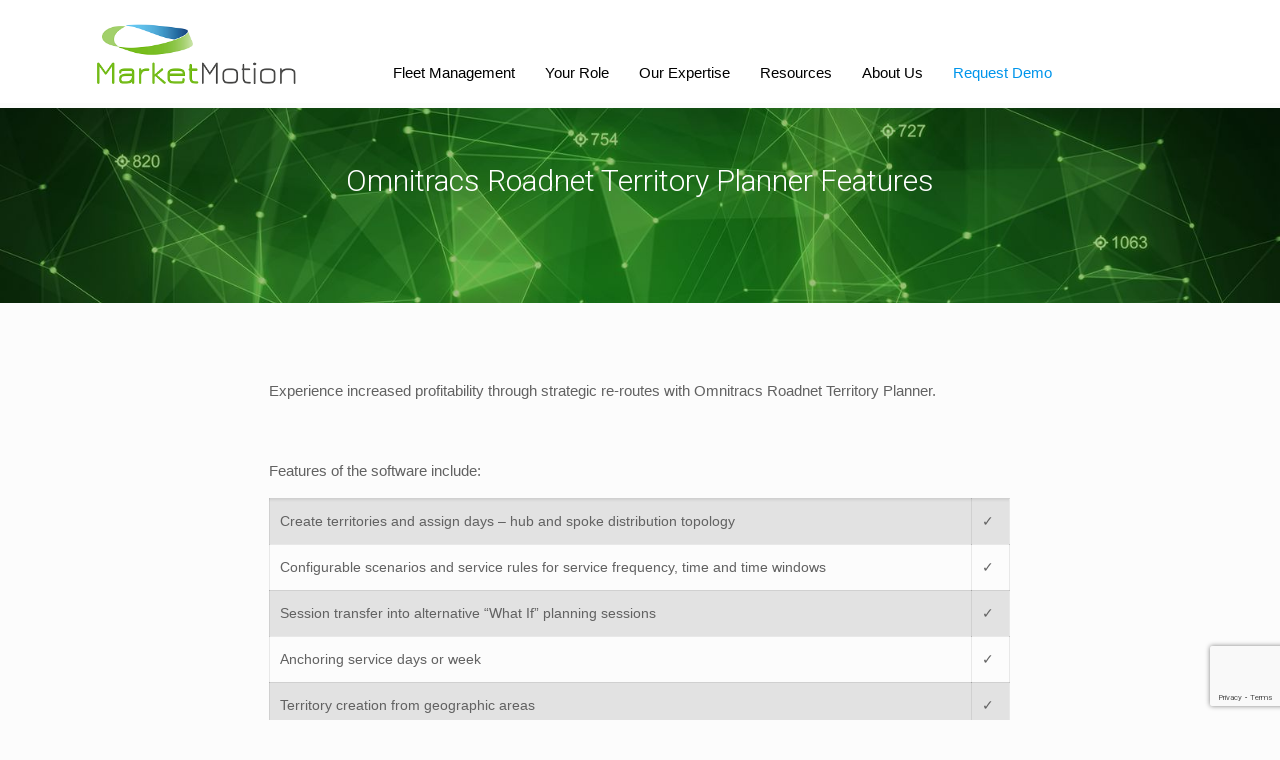

--- FILE ---
content_type: text/html; charset=UTF-8
request_url: https://marketmotion.com.au/fleet-management/route-planning/territory-planner-features/
body_size: 125657
content:
<!DOCTYPE html>
<html class="no-js" lang="en-US" itemscope itemtype="https://schema.org/WebPage">
<!-- head -->
<link rel="stylesheet" href="https://cdnjs.cloudflare.com/ajax/libs/font-awesome/4.7.0/css/font-awesome.min.css">
<head>
<!-- meta -->
<meta charset="UTF-8" />
<meta name="viewport" content="width=device-width, initial-scale=1, maximum-scale=1" />
<meta name="description" content="My WordPress Blog" />
<link rel="shortcut icon" href="https://marketmotion.com.au/wp-content/uploads/2017/05/favicon.png" />	
<!-- wp_head() -->
<!-- script | dynamic -->
<script id="mfn-dnmc-config-js">
//<![CDATA[
window.mfn_ajax = "https://marketmotion.com.au/wp-admin/admin-ajax.php";
window.mfn = {mobile_init:1240,nicescroll:40,parallax:"translate3d",responsive:1,retina_js:0};
window.mfn_prettyphoto = {disable:false,disableMobile:false,title:false,style:"pp_default",width:0,height:0};
window.mfn_sliders = {blog:0,clients:0,offer:0,portfolio:0,shop:0,slider:0,testimonials:0};
//]]>
</script>
<meta name='robots' content='index, follow, max-image-preview:large, max-snippet:-1, max-video-preview:-1' />
<!-- This site is optimized with the Yoast SEO Premium plugin v18.4 (Yoast SEO v22.3) - https://yoast.com/wordpress/plugins/seo/ -->
<title>Omnitracs Roadnet Territory Planner Features - Market Motion</title>
<link rel="canonical" href="https://marketmotion.com.au/fleet-management/route-planning/territory-planner-features/" />
<meta property="og:locale" content="en_US" />
<meta property="og:type" content="article" />
<meta property="og:title" content="Omnitracs Roadnet Territory Planner Features" />
<meta property="og:url" content="https://marketmotion.com.au/fleet-management/route-planning/territory-planner-features/" />
<meta property="og:site_name" content="Market Motion" />
<meta property="article:modified_time" content="2018-08-22T12:23:06+00:00" />
<meta name="twitter:card" content="summary_large_image" />
<meta name="twitter:label1" content="Est. reading time" />
<meta name="twitter:data1" content="2 minutes" />
<script type="application/ld+json" class="yoast-schema-graph">{"@context":"https://schema.org","@graph":[{"@type":"WebPage","@id":"https://marketmotion.com.au/fleet-management/route-planning/territory-planner-features/","url":"https://marketmotion.com.au/fleet-management/route-planning/territory-planner-features/","name":"Omnitracs Roadnet Territory Planner Features - Market Motion","isPartOf":{"@id":"https://marketmotion.com.au/#website"},"datePublished":"2018-06-26T13:38:34+00:00","dateModified":"2018-08-22T12:23:06+00:00","breadcrumb":{"@id":"https://marketmotion.com.au/fleet-management/route-planning/territory-planner-features/#breadcrumb"},"inLanguage":"en-US","potentialAction":[{"@type":"ReadAction","target":["https://marketmotion.com.au/fleet-management/route-planning/territory-planner-features/"]}]},{"@type":"BreadcrumbList","@id":"https://marketmotion.com.au/fleet-management/route-planning/territory-planner-features/#breadcrumb","itemListElement":[{"@type":"ListItem","position":1,"name":"Home","item":"https://marketmotion.com.au/"},{"@type":"ListItem","position":2,"name":"Fleet Management Solutions","item":"https://marketmotion.com.au/fleet-management/"},{"@type":"ListItem","position":3,"name":"Planning","item":"https://marketmotion.com.au/fleet-management/route-planning/"},{"@type":"ListItem","position":4,"name":"Omnitracs Roadnet Territory Planner Features"}]},{"@type":"WebSite","@id":"https://marketmotion.com.au/#website","url":"https://marketmotion.com.au/","name":"Market Motion","description":"Advanced fleet management technology","potentialAction":[{"@type":"SearchAction","target":{"@type":"EntryPoint","urlTemplate":"https://marketmotion.com.au/?s={search_term_string}"},"query-input":"required name=search_term_string"}],"inLanguage":"en-US"}]}</script>
<!-- / Yoast SEO Premium plugin. -->
<link rel='dns-prefetch' href='//www.googletagmanager.com' />
<link rel="alternate" type="application/rss+xml" title="Market Motion &raquo; Feed" href="https://marketmotion.com.au/feed/" />
<link rel="alternate" type="application/rss+xml" title="Market Motion &raquo; Comments Feed" href="https://marketmotion.com.au/comments/feed/" />
<script type="text/javascript">
/* <![CDATA[ */
window._wpemojiSettings = {"baseUrl":"https:\/\/s.w.org\/images\/core\/emoji\/14.0.0\/72x72\/","ext":".png","svgUrl":"https:\/\/s.w.org\/images\/core\/emoji\/14.0.0\/svg\/","svgExt":".svg","source":{"concatemoji":"https:\/\/marketmotion.com.au\/wp-includes\/js\/wp-emoji-release.min.js?ver=6.4.3"}};
/*! This file is auto-generated */
!function(i,n){var o,s,e;function c(e){try{var t={supportTests:e,timestamp:(new Date).valueOf()};sessionStorage.setItem(o,JSON.stringify(t))}catch(e){}}function p(e,t,n){e.clearRect(0,0,e.canvas.width,e.canvas.height),e.fillText(t,0,0);var t=new Uint32Array(e.getImageData(0,0,e.canvas.width,e.canvas.height).data),r=(e.clearRect(0,0,e.canvas.width,e.canvas.height),e.fillText(n,0,0),new Uint32Array(e.getImageData(0,0,e.canvas.width,e.canvas.height).data));return t.every(function(e,t){return e===r[t]})}function u(e,t,n){switch(t){case"flag":return n(e,"\ud83c\udff3\ufe0f\u200d\u26a7\ufe0f","\ud83c\udff3\ufe0f\u200b\u26a7\ufe0f")?!1:!n(e,"\ud83c\uddfa\ud83c\uddf3","\ud83c\uddfa\u200b\ud83c\uddf3")&&!n(e,"\ud83c\udff4\udb40\udc67\udb40\udc62\udb40\udc65\udb40\udc6e\udb40\udc67\udb40\udc7f","\ud83c\udff4\u200b\udb40\udc67\u200b\udb40\udc62\u200b\udb40\udc65\u200b\udb40\udc6e\u200b\udb40\udc67\u200b\udb40\udc7f");case"emoji":return!n(e,"\ud83e\udef1\ud83c\udffb\u200d\ud83e\udef2\ud83c\udfff","\ud83e\udef1\ud83c\udffb\u200b\ud83e\udef2\ud83c\udfff")}return!1}function f(e,t,n){var r="undefined"!=typeof WorkerGlobalScope&&self instanceof WorkerGlobalScope?new OffscreenCanvas(300,150):i.createElement("canvas"),a=r.getContext("2d",{willReadFrequently:!0}),o=(a.textBaseline="top",a.font="600 32px Arial",{});return e.forEach(function(e){o[e]=t(a,e,n)}),o}function t(e){var t=i.createElement("script");t.src=e,t.defer=!0,i.head.appendChild(t)}"undefined"!=typeof Promise&&(o="wpEmojiSettingsSupports",s=["flag","emoji"],n.supports={everything:!0,everythingExceptFlag:!0},e=new Promise(function(e){i.addEventListener("DOMContentLoaded",e,{once:!0})}),new Promise(function(t){var n=function(){try{var e=JSON.parse(sessionStorage.getItem(o));if("object"==typeof e&&"number"==typeof e.timestamp&&(new Date).valueOf()<e.timestamp+604800&&"object"==typeof e.supportTests)return e.supportTests}catch(e){}return null}();if(!n){if("undefined"!=typeof Worker&&"undefined"!=typeof OffscreenCanvas&&"undefined"!=typeof URL&&URL.createObjectURL&&"undefined"!=typeof Blob)try{var e="postMessage("+f.toString()+"("+[JSON.stringify(s),u.toString(),p.toString()].join(",")+"));",r=new Blob([e],{type:"text/javascript"}),a=new Worker(URL.createObjectURL(r),{name:"wpTestEmojiSupports"});return void(a.onmessage=function(e){c(n=e.data),a.terminate(),t(n)})}catch(e){}c(n=f(s,u,p))}t(n)}).then(function(e){for(var t in e)n.supports[t]=e[t],n.supports.everything=n.supports.everything&&n.supports[t],"flag"!==t&&(n.supports.everythingExceptFlag=n.supports.everythingExceptFlag&&n.supports[t]);n.supports.everythingExceptFlag=n.supports.everythingExceptFlag&&!n.supports.flag,n.DOMReady=!1,n.readyCallback=function(){n.DOMReady=!0}}).then(function(){return e}).then(function(){var e;n.supports.everything||(n.readyCallback(),(e=n.source||{}).concatemoji?t(e.concatemoji):e.wpemoji&&e.twemoji&&(t(e.twemoji),t(e.wpemoji)))}))}((window,document),window._wpemojiSettings);
/* ]]> */
</script>
<style id='wp-emoji-styles-inline-css' type='text/css'>
img.wp-smiley, img.emoji {
display: inline !important;
border: none !important;
box-shadow: none !important;
height: 1em !important;
width: 1em !important;
margin: 0 0.07em !important;
vertical-align: -0.1em !important;
background: none !important;
padding: 0 !important;
}
</style>
<link rel='stylesheet' id='wp-block-library-css' href='https://marketmotion.com.au/wp-includes/css/dist/block-library/style.min.css?ver=6.4.3' type='text/css' media='all' />
<link rel='stylesheet' id='bplugins-plyrio-css' href='https://marketmotion.com.au/wp-content/plugins/html5-video-player/public/css/h5vp.css?ver=2.5.27' type='text/css' media='all' />
<link rel='stylesheet' id='html5-player-video-style-css' href='https://marketmotion.com.au/wp-content/plugins/html5-video-player/dist/frontend.css?ver=2.5.27' type='text/css' media='all' />
<link rel='stylesheet' id='cptui-extended-style-css' href='https://marketmotion.com.au/wp-content/plugins/cptui-extended/inc/../build/style-index.css?ver=1709090386' type='text/css' media='all' />
<style id='classic-theme-styles-inline-css' type='text/css'>
/*! This file is auto-generated */
.wp-block-button__link{color:#fff;background-color:#32373c;border-radius:9999px;box-shadow:none;text-decoration:none;padding:calc(.667em + 2px) calc(1.333em + 2px);font-size:1.125em}.wp-block-file__button{background:#32373c;color:#fff;text-decoration:none}
</style>
<style id='global-styles-inline-css' type='text/css'>
body{--wp--preset--color--black: #000000;--wp--preset--color--cyan-bluish-gray: #abb8c3;--wp--preset--color--white: #ffffff;--wp--preset--color--pale-pink: #f78da7;--wp--preset--color--vivid-red: #cf2e2e;--wp--preset--color--luminous-vivid-orange: #ff6900;--wp--preset--color--luminous-vivid-amber: #fcb900;--wp--preset--color--light-green-cyan: #7bdcb5;--wp--preset--color--vivid-green-cyan: #00d084;--wp--preset--color--pale-cyan-blue: #8ed1fc;--wp--preset--color--vivid-cyan-blue: #0693e3;--wp--preset--color--vivid-purple: #9b51e0;--wp--preset--gradient--vivid-cyan-blue-to-vivid-purple: linear-gradient(135deg,rgba(6,147,227,1) 0%,rgb(155,81,224) 100%);--wp--preset--gradient--light-green-cyan-to-vivid-green-cyan: linear-gradient(135deg,rgb(122,220,180) 0%,rgb(0,208,130) 100%);--wp--preset--gradient--luminous-vivid-amber-to-luminous-vivid-orange: linear-gradient(135deg,rgba(252,185,0,1) 0%,rgba(255,105,0,1) 100%);--wp--preset--gradient--luminous-vivid-orange-to-vivid-red: linear-gradient(135deg,rgba(255,105,0,1) 0%,rgb(207,46,46) 100%);--wp--preset--gradient--very-light-gray-to-cyan-bluish-gray: linear-gradient(135deg,rgb(238,238,238) 0%,rgb(169,184,195) 100%);--wp--preset--gradient--cool-to-warm-spectrum: linear-gradient(135deg,rgb(74,234,220) 0%,rgb(151,120,209) 20%,rgb(207,42,186) 40%,rgb(238,44,130) 60%,rgb(251,105,98) 80%,rgb(254,248,76) 100%);--wp--preset--gradient--blush-light-purple: linear-gradient(135deg,rgb(255,206,236) 0%,rgb(152,150,240) 100%);--wp--preset--gradient--blush-bordeaux: linear-gradient(135deg,rgb(254,205,165) 0%,rgb(254,45,45) 50%,rgb(107,0,62) 100%);--wp--preset--gradient--luminous-dusk: linear-gradient(135deg,rgb(255,203,112) 0%,rgb(199,81,192) 50%,rgb(65,88,208) 100%);--wp--preset--gradient--pale-ocean: linear-gradient(135deg,rgb(255,245,203) 0%,rgb(182,227,212) 50%,rgb(51,167,181) 100%);--wp--preset--gradient--electric-grass: linear-gradient(135deg,rgb(202,248,128) 0%,rgb(113,206,126) 100%);--wp--preset--gradient--midnight: linear-gradient(135deg,rgb(2,3,129) 0%,rgb(40,116,252) 100%);--wp--preset--font-size--small: 13px;--wp--preset--font-size--medium: 20px;--wp--preset--font-size--large: 36px;--wp--preset--font-size--x-large: 42px;--wp--preset--spacing--20: 0.44rem;--wp--preset--spacing--30: 0.67rem;--wp--preset--spacing--40: 1rem;--wp--preset--spacing--50: 1.5rem;--wp--preset--spacing--60: 2.25rem;--wp--preset--spacing--70: 3.38rem;--wp--preset--spacing--80: 5.06rem;--wp--preset--shadow--natural: 6px 6px 9px rgba(0, 0, 0, 0.2);--wp--preset--shadow--deep: 12px 12px 50px rgba(0, 0, 0, 0.4);--wp--preset--shadow--sharp: 6px 6px 0px rgba(0, 0, 0, 0.2);--wp--preset--shadow--outlined: 6px 6px 0px -3px rgba(255, 255, 255, 1), 6px 6px rgba(0, 0, 0, 1);--wp--preset--shadow--crisp: 6px 6px 0px rgba(0, 0, 0, 1);}:where(.is-layout-flex){gap: 0.5em;}:where(.is-layout-grid){gap: 0.5em;}body .is-layout-flow > .alignleft{float: left;margin-inline-start: 0;margin-inline-end: 2em;}body .is-layout-flow > .alignright{float: right;margin-inline-start: 2em;margin-inline-end: 0;}body .is-layout-flow > .aligncenter{margin-left: auto !important;margin-right: auto !important;}body .is-layout-constrained > .alignleft{float: left;margin-inline-start: 0;margin-inline-end: 2em;}body .is-layout-constrained > .alignright{float: right;margin-inline-start: 2em;margin-inline-end: 0;}body .is-layout-constrained > .aligncenter{margin-left: auto !important;margin-right: auto !important;}body .is-layout-constrained > :where(:not(.alignleft):not(.alignright):not(.alignfull)){max-width: var(--wp--style--global--content-size);margin-left: auto !important;margin-right: auto !important;}body .is-layout-constrained > .alignwide{max-width: var(--wp--style--global--wide-size);}body .is-layout-flex{display: flex;}body .is-layout-flex{flex-wrap: wrap;align-items: center;}body .is-layout-flex > *{margin: 0;}body .is-layout-grid{display: grid;}body .is-layout-grid > *{margin: 0;}:where(.wp-block-columns.is-layout-flex){gap: 2em;}:where(.wp-block-columns.is-layout-grid){gap: 2em;}:where(.wp-block-post-template.is-layout-flex){gap: 1.25em;}:where(.wp-block-post-template.is-layout-grid){gap: 1.25em;}.has-black-color{color: var(--wp--preset--color--black) !important;}.has-cyan-bluish-gray-color{color: var(--wp--preset--color--cyan-bluish-gray) !important;}.has-white-color{color: var(--wp--preset--color--white) !important;}.has-pale-pink-color{color: var(--wp--preset--color--pale-pink) !important;}.has-vivid-red-color{color: var(--wp--preset--color--vivid-red) !important;}.has-luminous-vivid-orange-color{color: var(--wp--preset--color--luminous-vivid-orange) !important;}.has-luminous-vivid-amber-color{color: var(--wp--preset--color--luminous-vivid-amber) !important;}.has-light-green-cyan-color{color: var(--wp--preset--color--light-green-cyan) !important;}.has-vivid-green-cyan-color{color: var(--wp--preset--color--vivid-green-cyan) !important;}.has-pale-cyan-blue-color{color: var(--wp--preset--color--pale-cyan-blue) !important;}.has-vivid-cyan-blue-color{color: var(--wp--preset--color--vivid-cyan-blue) !important;}.has-vivid-purple-color{color: var(--wp--preset--color--vivid-purple) !important;}.has-black-background-color{background-color: var(--wp--preset--color--black) !important;}.has-cyan-bluish-gray-background-color{background-color: var(--wp--preset--color--cyan-bluish-gray) !important;}.has-white-background-color{background-color: var(--wp--preset--color--white) !important;}.has-pale-pink-background-color{background-color: var(--wp--preset--color--pale-pink) !important;}.has-vivid-red-background-color{background-color: var(--wp--preset--color--vivid-red) !important;}.has-luminous-vivid-orange-background-color{background-color: var(--wp--preset--color--luminous-vivid-orange) !important;}.has-luminous-vivid-amber-background-color{background-color: var(--wp--preset--color--luminous-vivid-amber) !important;}.has-light-green-cyan-background-color{background-color: var(--wp--preset--color--light-green-cyan) !important;}.has-vivid-green-cyan-background-color{background-color: var(--wp--preset--color--vivid-green-cyan) !important;}.has-pale-cyan-blue-background-color{background-color: var(--wp--preset--color--pale-cyan-blue) !important;}.has-vivid-cyan-blue-background-color{background-color: var(--wp--preset--color--vivid-cyan-blue) !important;}.has-vivid-purple-background-color{background-color: var(--wp--preset--color--vivid-purple) !important;}.has-black-border-color{border-color: var(--wp--preset--color--black) !important;}.has-cyan-bluish-gray-border-color{border-color: var(--wp--preset--color--cyan-bluish-gray) !important;}.has-white-border-color{border-color: var(--wp--preset--color--white) !important;}.has-pale-pink-border-color{border-color: var(--wp--preset--color--pale-pink) !important;}.has-vivid-red-border-color{border-color: var(--wp--preset--color--vivid-red) !important;}.has-luminous-vivid-orange-border-color{border-color: var(--wp--preset--color--luminous-vivid-orange) !important;}.has-luminous-vivid-amber-border-color{border-color: var(--wp--preset--color--luminous-vivid-amber) !important;}.has-light-green-cyan-border-color{border-color: var(--wp--preset--color--light-green-cyan) !important;}.has-vivid-green-cyan-border-color{border-color: var(--wp--preset--color--vivid-green-cyan) !important;}.has-pale-cyan-blue-border-color{border-color: var(--wp--preset--color--pale-cyan-blue) !important;}.has-vivid-cyan-blue-border-color{border-color: var(--wp--preset--color--vivid-cyan-blue) !important;}.has-vivid-purple-border-color{border-color: var(--wp--preset--color--vivid-purple) !important;}.has-vivid-cyan-blue-to-vivid-purple-gradient-background{background: var(--wp--preset--gradient--vivid-cyan-blue-to-vivid-purple) !important;}.has-light-green-cyan-to-vivid-green-cyan-gradient-background{background: var(--wp--preset--gradient--light-green-cyan-to-vivid-green-cyan) !important;}.has-luminous-vivid-amber-to-luminous-vivid-orange-gradient-background{background: var(--wp--preset--gradient--luminous-vivid-amber-to-luminous-vivid-orange) !important;}.has-luminous-vivid-orange-to-vivid-red-gradient-background{background: var(--wp--preset--gradient--luminous-vivid-orange-to-vivid-red) !important;}.has-very-light-gray-to-cyan-bluish-gray-gradient-background{background: var(--wp--preset--gradient--very-light-gray-to-cyan-bluish-gray) !important;}.has-cool-to-warm-spectrum-gradient-background{background: var(--wp--preset--gradient--cool-to-warm-spectrum) !important;}.has-blush-light-purple-gradient-background{background: var(--wp--preset--gradient--blush-light-purple) !important;}.has-blush-bordeaux-gradient-background{background: var(--wp--preset--gradient--blush-bordeaux) !important;}.has-luminous-dusk-gradient-background{background: var(--wp--preset--gradient--luminous-dusk) !important;}.has-pale-ocean-gradient-background{background: var(--wp--preset--gradient--pale-ocean) !important;}.has-electric-grass-gradient-background{background: var(--wp--preset--gradient--electric-grass) !important;}.has-midnight-gradient-background{background: var(--wp--preset--gradient--midnight) !important;}.has-small-font-size{font-size: var(--wp--preset--font-size--small) !important;}.has-medium-font-size{font-size: var(--wp--preset--font-size--medium) !important;}.has-large-font-size{font-size: var(--wp--preset--font-size--large) !important;}.has-x-large-font-size{font-size: var(--wp--preset--font-size--x-large) !important;}
.wp-block-navigation a:where(:not(.wp-element-button)){color: inherit;}
:where(.wp-block-post-template.is-layout-flex){gap: 1.25em;}:where(.wp-block-post-template.is-layout-grid){gap: 1.25em;}
:where(.wp-block-columns.is-layout-flex){gap: 2em;}:where(.wp-block-columns.is-layout-grid){gap: 2em;}
.wp-block-pullquote{font-size: 1.5em;line-height: 1.6;}
</style>
<!-- <link rel='stylesheet' id='contact-form-7-css' href='https://marketmotion.com.au/wp-content/plugins/contact-form-7/includes/css/styles.css?ver=5.9.3' type='text/css' media='all' /> -->
<!-- <link rel='stylesheet' id='mta-lead-generation-gated-css' href='https://marketmotion.com.au/wp-content/plugins/mta-lead-generation-gated/public/css/styles.min.css?ver=1.0.0' type='text/css' media='all' /> -->
<!-- <link rel='stylesheet' id='font-awesome-css' href='https://marketmotion.com.au/wp-content/plugins/ultimate-carousel-for-visual-composer-pro//css/css/font-awesome.min.css?ver=6.4.3' type='text/css' media='all' /> -->
<!-- <link rel='stylesheet' id='video_popup_close_icon-css' href='https://marketmotion.com.au/wp-content/plugins/video-popup/css/vp-close-icon/close-button-icon.css?ver=1711635258' type='text/css' media='all' /> -->
<!-- <link rel='stylesheet' id='oba_youtubepopup_css-css' href='https://marketmotion.com.au/wp-content/plugins/video-popup/css/YouTubePopUp.css?ver=1711635258' type='text/css' media='all' /> -->
<!-- <link rel='stylesheet' id='wpos-font-awesome-css' href='https://marketmotion.com.au/wp-content/plugins/wp-testimonial-with-widget/assets/css/font-awesome.min.css?ver=3.5' type='text/css' media='all' /> -->
<!-- <link rel='stylesheet' id='wpos-slick-style-css' href='https://marketmotion.com.au/wp-content/plugins/wp-testimonial-with-widget/assets/css/slick.css?ver=3.5' type='text/css' media='all' /> -->
<!-- <link rel='stylesheet' id='wtwp-public-css-css' href='https://marketmotion.com.au/wp-content/plugins/wp-testimonial-with-widget/assets/css/wtwp-public.css?ver=3.5' type='text/css' media='all' /> -->
<!-- <link rel='stylesheet' id='mfn-base-css' href='https://marketmotion.com.au/wp-content/themes/betheme/css/base.css?ver=17.7' type='text/css' media='all' /> -->
<!-- <link rel='stylesheet' id='mfn-layout-css' href='https://marketmotion.com.au/wp-content/themes/betheme/css/layout.css?ver=17.7' type='text/css' media='all' /> -->
<!-- <link rel='stylesheet' id='mfn-shortcodes-css' href='https://marketmotion.com.au/wp-content/themes/betheme/css/shortcodes.css?ver=17.7' type='text/css' media='all' /> -->
<!-- <link rel='stylesheet' id='mfn-animations-css' href='https://marketmotion.com.au/wp-content/themes/betheme/assets/animations/animations.min.css?ver=17.7' type='text/css' media='all' /> -->
<!-- <link rel='stylesheet' id='mfn-jquery-ui-css' href='https://marketmotion.com.au/wp-content/themes/betheme/assets/ui/jquery.ui.all.css?ver=17.7' type='text/css' media='all' /> -->
<!-- <link rel='stylesheet' id='mfn-prettyPhoto-css' href='https://marketmotion.com.au/wp-content/themes/betheme/assets/prettyPhoto/prettyPhoto.css?ver=17.7' type='text/css' media='all' /> -->
<!-- <link rel='stylesheet' id='mfn-jplayer-css' href='https://marketmotion.com.au/wp-content/themes/betheme/assets/jplayer/css/jplayer.blue.monday.css?ver=17.7' type='text/css' media='all' /> -->
<!-- <link rel='stylesheet' id='mfn-responsive-css' href='https://marketmotion.com.au/wp-content/themes/betheme/css/responsive.css?ver=17.7' type='text/css' media='all' /> -->
<!-- <link rel='stylesheet' id='js_composer_front-css' href='https://marketmotion.com.au/wp-content/plugins/js_composer/assets/css/js_composer.min.css?ver=7.5' type='text/css' media='all' /> -->
<!-- <link rel='stylesheet' id='bsf-Defaults-css' href='https://marketmotion.com.au/wp-content/uploads/smile_fonts/Defaults/Defaults.css?ver=3.19.19' type='text/css' media='all' /> -->
<!-- <link rel='stylesheet' id='style-css' href='https://marketmotion.com.au/wp-content/themes/betheme-child/style.css?ver=17.7' type='text/css' media='all' /> -->
<link rel="stylesheet" type="text/css" href="//marketmotion.com.au/wp-content/cache/wpfc-minified/2borxtj9/bptb9.css" media="all"/>
<script src='//marketmotion.com.au/wp-content/cache/wpfc-minified/8atcgtoz/2m4xx.js' type="text/javascript"></script>
<!-- <script type="text/javascript" src="https://marketmotion.com.au/wp-includes/js/jquery/jquery.min.js?ver=3.7.1" id="jquery-core-js"></script> -->
<!-- <script type="text/javascript" src="https://marketmotion.com.au/wp-includes/js/jquery/jquery-migrate.min.js?ver=3.4.1" id="jquery-migrate-js"></script> -->
<!-- <script type="text/javascript" src="https://marketmotion.com.au/wp-content/plugins/video-popup/js/YouTubePopUp.jquery.js?ver=1711635258" id="oba_youtubepopup_plugin-js"></script> -->
<!-- <script type="text/javascript" src="https://marketmotion.com.au/wp-content/plugins/video-popup/js/YouTubePopUp.js?ver=1711635258" id="oba_youtubepopup_activate-js"></script> -->
<!-- Google Analytics snippet added by Site Kit -->
<script type="text/javascript" src="https://www.googletagmanager.com/gtag/js?id=G-F6WVY0YQER" id="google_gtagjs-js" async></script>
<script type="text/javascript" id="google_gtagjs-js-after">
/* <![CDATA[ */
window.dataLayer = window.dataLayer || [];function gtag(){dataLayer.push(arguments);}
gtag('set', 'linker', {"domains":["marketmotion.com.au"]} );
gtag("js", new Date());
gtag("set", "developer_id.dZTNiMT", true);
gtag("config", "G-F6WVY0YQER");
/* ]]> */
</script>
<!-- End Google Analytics snippet added by Site Kit -->
<script></script><link rel="https://api.w.org/" href="https://marketmotion.com.au/wp-json/" /><link rel="alternate" type="application/json" href="https://marketmotion.com.au/wp-json/wp/v2/pages/2752" /><link rel="EditURI" type="application/rsd+xml" title="RSD" href="https://marketmotion.com.au/xmlrpc.php?rsd" />
<meta name="generator" content="WordPress 6.4.3" />
<link rel='shortlink' href='https://marketmotion.com.au/?p=2752' />
<link rel="alternate" type="application/json+oembed" href="https://marketmotion.com.au/wp-json/oembed/1.0/embed?url=https%3A%2F%2Fmarketmotion.com.au%2Ffleet-management%2Froute-planning%2Fterritory-planner-features%2F" />
<link rel="alternate" type="text/xml+oembed" href="https://marketmotion.com.au/wp-json/oembed/1.0/embed?url=https%3A%2F%2Fmarketmotion.com.au%2Ffleet-management%2Froute-planning%2Fterritory-planner-features%2F&#038;format=xml" />
<!-- start Simple Custom CSS and JS -->
<style type="text/css">
.downloadBrochureCol {
background-color: #8cc53c;
padding: 20px;
}
.downloadBrochureCol .wpb_wrapper {
display: -webkit-flex;
display: -ms-flex;
display: flex;
-ms-align-items: center;
align-items: center;
justify-content: center;
-webkit-flex-wrap: wrap;
-ms-flex-wrap: wrap;
flex-wrap: wrap;
}
.downloadBrochureCol .wpb_wrapper .uvc-heading,
.downloadBrochureCol .wpb_wrapper .vc_btn3-container.vc_btn3-inline {
padding: 10px 15px;
}
.downloadBrochureCol h2 {
color: #fff;
font-weight: 700 !important;
font-size: 36px;
}
.downloadBrochureCol .vc_btn3.vc_btn3-color-grey.vc_btn3-style-modern {
background-color: transparent;
border-radius: 0;
border: 2px solid #fff;
font-size: 18px;
font-weight: 600;
color: #fff;
letter-spacing: 1px;
padding: 18px 40px;
border-radius: 4px;
white-space: nowrap;
}
.downloadBrochureCol .vc_btn3.vc_btn3-color-grey.vc_btn3-style-modern:hover {
background-color: #fff;
color: #8cc53c;
}
@media (max-width:1399px) {
.page-id-4237 .downloadBrochureCol .wpb_wrapper .uvc-heading {
width: 100%;
margin-bottom: 10px;
}
.downloadBrochureCol h2 {
font-size: 30px;
}
}
@media (max-width:767px) {
.page-id-4237 .downloadBrochureCol .wpb_wrapper .uvc-heading,
.downloadBrochureCol .wpb_wrapper .uvc-heading {
width: 100%;
margin-bottom: 0px;
}
.downloadBrochureCol .wpb_wrapper .uvc-heading, .downloadBrochureCol .wpb_wrapper .vc_btn3-container.vc_btn3-inline {
margin-bottom: 0;
padding: 10px 10px;
}
.downloadBrochureCol {
padding-bottom: 50px;
}
.downloadBrochureCol h2 {
font-size: 26px;
}
.downloadBrochureCol .vc_btn3.vc_btn3-color-grey.vc_btn3-style-modern {
font-size: 14px;
letter-spacing: 0px;
padding: 14px 28px;
}
}
@media (max-width:575px) {
.downloadBrochureCol h2 {
font-size: 22px;
}
}
</style>
<!-- end Simple Custom CSS and JS -->
<!-- start Simple Custom CSS and JS -->
<style type="text/css">
.soleraImg img {
max-width: 430px!important;
}
.purpleBg  > .upb_row_bg {
background: #2d2d79;
background: -moz-linear-gradient(top, #2d2d79 0%, #652b80 100%);
background: -webkit-linear-gradient(top, #2d2d79 0%,#652b80 100%);
background: linear-gradient(to bottom, #2d2d79 0%,#652b80 100%);
filter: progid:DXImageTransform.Microsoft.gradient( startColorstr='#2d2d79', endColorstr='#652b80',GradientType=0 );
}
.bannerShade {
background: -moz-linear-gradient(left,  rgba(47,39,90,0.6) 0%, rgba(85,54,124,0.6) 35%, rgba(53,76,151,0.6) 68%, rgba(74,149,172,0.6) 100%);
background: -webkit-linear-gradient(left,  rgba(47,39,90,0.6) 0%,rgba(85,54,124,0.6) 35%,rgba(53,76,151,0.6) 68%,rgba(74,149,172,0.6) 100%);
background: linear-gradient(to right,  rgba(47,39,90,0.6) 0%,rgba(85,54,124,0.6) 35%,rgba(53,76,151,0.6) 68%,rgba(74,149,172,0.6) 100%);
filter: progid:DXImageTransform.Microsoft.gradient( startColorstr='#992f275a', endColorstr='#994a95ac',GradientType=1 );
margin-bottom: 0!important;
}
.soleraImgNew img {
-webkit-filter: grayscale(1) brightness(5);
filter: grayscale(1) brightness(5);
max-width: 900px!important;
padding: 100px 0;
}
.whiteText h5 {
color: #fff!important;
font-size: 22px;
}
.solderaSecFoter img {
max-width: 550px;
-webkit-filter: grayscale(1) brightness(5);
filter: grayscale(1) brightness(5);
padding: 30px 0;
}
.solderaSecFoter span {
color: #fff;
font-size: 20px;
line-height: 1.5;
margin-left: 60px;
}
.solderaSecFoter {
background: rgb(47,39,90);
background: -moz-linear-gradient(left,  rgba(47,39,90,1) 0%, rgba(85,54,124,1) 35%, rgba(53,76,151,1) 68%, rgba(74,149,172,1) 100%);
background: -webkit-linear-gradient(left,  rgba(47,39,90,1) 0%,rgba(85,54,124,1) 35%,rgba(53,76,151,1) 68%,rgba(74,149,172,1) 100%);
background: linear-gradient(to right,  rgba(47,39,90,1) 0%,rgba(85,54,124,1) 35%,rgba(53,76,151,1) 68%,rgba(74,149,172,1) 100%);
filter: progid:DXImageTransform.Microsoft.gradient( startColorstr='#2f275a', endColorstr='#4a95ac',GradientType=1 );
text-align: center;
padding: 20px 0 15px;
}
.solderaSecFoter ul li {
display: inline-block;
vertical-align: middle;
}
footer#Footer {
background-color: #2a4b81;
padding-top: 20px;
}
footer#Footer .social li a {
font-size: 20px!important;
color: #2a4b81!important;
background: #fff;
width: 25px;
height: 25px;
border-radius: 50%;
padding: 8px;
display: flex;
justify-content: center;
align-items: center;
}
footer#Footer .social li {
/*     background: #fff;
width: 25px;
height: 25px;
border-radius: 50%;
padding: 8px; */
}
.trackRound img {
border-radius: 50%;
}
.gifNone {
display: none;
}
.roundImgStyle img {
width: 100%;
height: 100%;
border-radius: 50%;
}
.orangeBgStyle {
background: rgb(246,146,30);
background: -moz-linear-gradient(top, rgba(246,146,30,1) 0%, rgba(239,155,59,1) 100%);
background: -webkit-linear-gradient(top, rgba(246,146,30,1) 0%,rgba(239,155,59,1) 100%);
background: linear-gradient(to bottom, rgba(246,146,30,1) 0%,rgba(239,155,59,1) 100%);
filter: progid:DXImageTransform.Microsoft.gradient( startColorstr='#f6921e', endColorstr='#ef9b3b',GradientType=0 );
}
/* .videoNone{
display: none;
} */
.page-template-hometemplate footer#Footer, .page-template-hometemplate .solderaSecFoter {
display: none;
}
@media(max-width: 991px){
.soleraImgNew img {
max-width: 700px!important;
padding: 50px 0;
}
.solderaSecFoter img {
max-width: 500px;
padding: 30px 0 10px;
}
}
@media(max-width: 767px){
.solderaSecFoter img {
max-width: 400px;
padding: 10px 0 10px;
}
.solderaSecFoter {
padding: 20px 0 20px;
}
.solderaSecFoter span {
font-size: 16px;
line-height: 1.4;
margin-left: 0;
}
.soleraImgNew img {
max-width: 100%!important;
padding: 25px 0;
}
.page-template-default.page header#Header {
min-height: 100px;
}
#Top_bar .logo {
text-align: left;
}
.gform_wrapper form input {
width: 100%!important;
}
.bannerShade .vc_empty_space {
display: none;
}
}
@media(max-width: 575px){
footer#Footer .social li {
width: 20px;
height: 20px;
}
footer#Footer .social li a {
font-size: 18px!important;
}
.solderaSecFoter img {
max-width: 100%;
}
}
</style>
<!-- end Simple Custom CSS and JS -->
<meta name="generator" content="Site Kit by Google 1.123.0" /><script src='//marketmotion.com.au/wp-content/cache/wpfc-minified/qkucwtda/2m4xx.js' type="text/javascript"></script>
<!-- <script type='text/javascript' src='https://marketmotion.com.au/wp-content/themes/betheme-child/js/jquery.yu2fvl.js'></script> -->
<!-- <link rel='stylesheet' id='dashicons-css'  href='https://marketmotion.com.au/wp-content/themes/betheme-child/css/jquery.yu2fvl.css' type='text/css' media='all' /> -->
<link rel="stylesheet" type="text/css" href="//marketmotion.com.au/wp-content/cache/wpfc-minified/2cx5q8qg/2m4xx.css" media="all"/>
<!-- <script type='text/javascript' src='https://marketmotion.com.au/wp-content/themes/betheme/js/jquery.scrollify.min.js'></script> -->
<link href="https://fonts.googleapis.com/css?family=Inconsolata|Roboto:300,400" rel="stylesheet">
<!-- Google Tag Manager -->
<script>(function(w,d,s,l,i){w[l]=w[l]||[];w[l].push({'gtm.start':
new Date().getTime(),event:'gtm.js'});var f=d.getElementsByTagName(s)[0],
j=d.createElement(s),dl=l!='dataLayer'?'&l='+l:'';j.async=true;j.src=
'https://www.googletagmanager.com/gtm.js?id='+i+dl;f.parentNode.insertBefore(j,f);
})(window,document,'script','dataLayer','GTM-579SDXC');</script>
<!-- End Google Tag Manager -->
<!-- Global site tag (gtag.js) - Google Analytics -->
<script async src="https://www.googletagmanager.com/gtag/js?id=UA-91326807-1"></script>
<script>
window.dataLayer = window.dataLayer || [];
function gtag(){dataLayer.push(arguments);}
gtag('js', new Date());
gtag('config', 'UA-91326807-1');
</script>		<script type='text/javascript'>
var video_popup_unprm_general_settings = {
'unprm_r_border': ''
};
</script>
<!-- CPT UI Extended Customizer CSS -->
<style type="text/css" id="cpt-ui-extended-css">
</style>
<!-- /CPT UI Extended Customizer CSS -->
<style> #h5vpQuickPlayer { width: 100%; max-width: 100%; margin: 0 auto; } </style> <!-- style | dynamic -->
<style id="mfn-dnmc-style-css">
@media only screen and (min-width: 1240px) {body:not(.header-simple) #Top_bar #menu{display:block!important}.tr-menu #Top_bar #menu{background:none!important}#Top_bar .menu > li > ul.mfn-megamenu{width:984px}#Top_bar .menu > li > ul.mfn-megamenu > li{float:left}#Top_bar .menu > li > ul.mfn-megamenu > li.mfn-megamenu-cols-1{width:100%}#Top_bar .menu > li > ul.mfn-megamenu > li.mfn-megamenu-cols-2{width:50%}#Top_bar .menu > li > ul.mfn-megamenu > li.mfn-megamenu-cols-3{width:33.33%}#Top_bar .menu > li > ul.mfn-megamenu > li.mfn-megamenu-cols-4{width:25%}#Top_bar .menu > li > ul.mfn-megamenu > li.mfn-megamenu-cols-5{width:20%}#Top_bar .menu > li > ul.mfn-megamenu > li.mfn-megamenu-cols-6{width:16.66%}#Top_bar .menu > li > ul.mfn-megamenu > li > ul{display:block!important;position:inherit;left:auto;top:auto;border-width:0 1px 0 0}#Top_bar .menu > li > ul.mfn-megamenu > li:last-child > ul{border:0}#Top_bar .menu > li > ul.mfn-megamenu > li > ul li{width:auto}#Top_bar .menu > li > ul.mfn-megamenu a.mfn-megamenu-title{text-transform:uppercase;font-weight:400;background:none}#Top_bar .menu > li > ul.mfn-megamenu a .menu-arrow{display:none}.menuo-right #Top_bar .menu > li > ul.mfn-megamenu{left:auto;right:0}.menuo-right #Top_bar .menu > li > ul.mfn-megamenu-bg{box-sizing:border-box}#Top_bar .menu > li > ul.mfn-megamenu-bg{padding:20px 166px 20px 20px;background-repeat:no-repeat;background-position:right bottom}.rtl #Top_bar .menu > li > ul.mfn-megamenu-bg{padding-left:166px;padding-right:20px;background-position:left bottom}#Top_bar .menu > li > ul.mfn-megamenu-bg > li{background:none}#Top_bar .menu > li > ul.mfn-megamenu-bg > li a{border:none}#Top_bar .menu > li > ul.mfn-megamenu-bg > li > ul{background:none!important;-webkit-box-shadow:0 0 0 0;-moz-box-shadow:0 0 0 0;box-shadow:0 0 0 0}.mm-vertical #Top_bar .container{position:relative;}.mm-vertical #Top_bar .top_bar_left{position:static;}.mm-vertical #Top_bar .menu > li ul{box-shadow:0 0 0 0 transparent!important;background-image:none;}.mm-vertical #Top_bar .menu > li > ul.mfn-megamenu{width:98%!important;margin:0 1%;padding:20px 0;}.mm-vertical.header-plain #Top_bar .menu > li > ul.mfn-megamenu{width:100%!important;margin:0;}.mm-vertical #Top_bar .menu > li > ul.mfn-megamenu > li{display:table-cell;float:none!important;width:10%;padding:0 15px;border-right:1px solid rgba(0, 0, 0, 0.05);}.mm-vertical #Top_bar .menu > li > ul.mfn-megamenu > li:last-child{border-right-width:0}.mm-vertical #Top_bar .menu > li > ul.mfn-megamenu > li.hide-border{border-right-width:0}.mm-vertical #Top_bar .menu > li > ul.mfn-megamenu > li a{border-bottom-width:0;padding:9px 15px;line-height:120%;}.mm-vertical #Top_bar .menu > li > ul.mfn-megamenu a.mfn-megamenu-title{font-weight:700;}.rtl .mm-vertical #Top_bar .menu > li > ul.mfn-megamenu > li:first-child{border-right-width:0}.rtl .mm-vertical #Top_bar .menu > li > ul.mfn-megamenu > li:last-child{border-right-width:1px}#Header_creative #Top_bar .menu > li > ul.mfn-megamenu{width:980px!important;margin:0;}.header-plain:not(.menuo-right) #Header .top_bar_left{width:auto!important}.header-stack.header-center #Top_bar #menu{display:inline-block!important}.header-simple #Top_bar #menu{display:none;height:auto;width:300px;bottom:auto;top:100%;right:1px;position:absolute;margin:0}.header-simple #Header a.responsive-menu-toggle{display:block;right:10px}.header-simple #Top_bar #menu > ul{width:100%;float:left}.header-simple #Top_bar #menu ul li{width:100%;padding-bottom:0;border-right:0;position:relative}.header-simple #Top_bar #menu ul li a{padding:0 20px;margin:0;display:block;height:auto;line-height:normal;border:none}.header-simple #Top_bar #menu ul li a:after{display:none}.header-simple #Top_bar #menu ul li a span{border:none;line-height:44px;display:inline;padding:0}.header-simple #Top_bar #menu ul li.submenu .menu-toggle{display:block;position:absolute;right:0;top:0;width:44px;height:44px;line-height:44px;font-size:30px;font-weight:300;text-align:center;cursor:pointer;color:#444;opacity:0.33;}.header-simple #Top_bar #menu ul li.submenu .menu-toggle:after{content:"+"}.header-simple #Top_bar #menu ul li.hover > .menu-toggle:after{content:"-"}.header-simple #Top_bar #menu ul li.hover a{border-bottom:0}.header-simple #Top_bar #menu ul.mfn-megamenu li .menu-toggle{display:none}.header-simple #Top_bar #menu ul li ul{position:relative!important;left:0!important;top:0;padding:0;margin:0!important;width:auto!important;background-image:none}.header-simple #Top_bar #menu ul li ul li{width:100%!important;display:block;padding:0;}.header-simple #Top_bar #menu ul li ul li a{padding:0 20px 0 30px}.header-simple #Top_bar #menu ul li ul li a .menu-arrow{display:none}.header-simple #Top_bar #menu ul li ul li a span{padding:0}.header-simple #Top_bar #menu ul li ul li a span:after{display:none!important}.header-simple #Top_bar .menu > li > ul.mfn-megamenu a.mfn-megamenu-title{text-transform:uppercase;font-weight:400}.header-simple #Top_bar .menu > li > ul.mfn-megamenu > li > ul{display:block!important;position:inherit;left:auto;top:auto}.header-simple #Top_bar #menu ul li ul li ul{border-left:0!important;padding:0;top:0}.header-simple #Top_bar #menu ul li ul li ul li a{padding:0 20px 0 40px}.rtl.header-simple #Top_bar #menu{left:1px;right:auto}.rtl.header-simple #Top_bar a.responsive-menu-toggle{left:10px;right:auto}.rtl.header-simple #Top_bar #menu ul li.submenu .menu-toggle{left:0;right:auto}.rtl.header-simple #Top_bar #menu ul li ul{left:auto!important;right:0!important}.rtl.header-simple #Top_bar #menu ul li ul li a{padding:0 30px 0 20px}.rtl.header-simple #Top_bar #menu ul li ul li ul li a{padding:0 40px 0 20px}.menu-highlight #Top_bar .menu > li{margin:0 2px}.menu-highlight:not(.header-creative) #Top_bar .menu > li > a{margin:20px 0;padding:0;-webkit-border-radius:5px;border-radius:5px}.menu-highlight #Top_bar .menu > li > a:after{display:none}.menu-highlight #Top_bar .menu > li > a span:not(.description){line-height:50px}.menu-highlight #Top_bar .menu > li > a span.description{display:none}.menu-highlight.header-stack #Top_bar .menu > li > a{margin:10px 0!important}.menu-highlight.header-stack #Top_bar .menu > li > a span:not(.description){line-height:40px}.menu-highlight.header-transparent #Top_bar .menu > li > a{margin:5px 0}.menu-highlight.header-simple #Top_bar #menu ul li,.menu-highlight.header-creative #Top_bar #menu ul li{margin:0}.menu-highlight.header-simple #Top_bar #menu ul li > a,.menu-highlight.header-creative #Top_bar #menu ul li > a{-webkit-border-radius:0;border-radius:0}.menu-highlight:not(.header-fixed):not(.header-simple) #Top_bar.is-sticky .menu > li > a{margin:10px 0!important;padding:5px 0!important}.menu-highlight:not(.header-fixed):not(.header-simple) #Top_bar.is-sticky .menu > li > a span{line-height:30px!important}.header-modern.menu-highlight.menuo-right .menu_wrapper{margin-right:20px}.menu-line-below #Top_bar .menu > li > a:after{top:auto;bottom:-4px}.menu-line-below #Top_bar.is-sticky .menu > li > a:after{top:auto;bottom:-4px}.menu-line-below-80 #Top_bar:not(.is-sticky) .menu > li > a:after{height:4px;left:10%;top:50%;margin-top:20px;width:80%}.menu-line-below-80-1 #Top_bar:not(.is-sticky) .menu > li > a:after{height:1px;left:10%;top:50%;margin-top:20px;width:80%}.menu-link-color #Top_bar .menu > li > a:after{display:none!important}.menu-arrow-top #Top_bar .menu > li > a:after{background:none repeat scroll 0 0 rgba(0,0,0,0)!important;border-color:#ccc transparent transparent;border-style:solid;border-width:7px 7px 0;display:block;height:0;left:50%;margin-left:-7px;top:0!important;width:0}.menu-arrow-top.header-transparent #Top_bar .menu > li > a:after,.menu-arrow-top.header-plain #Top_bar .menu > li > a:after{display:none}.menu-arrow-top #Top_bar.is-sticky .menu > li > a:after{top:0!important}.menu-arrow-bottom #Top_bar .menu > li > a:after{background:none!important;border-color:transparent transparent #ccc;border-style:solid;border-width:0 7px 7px;display:block;height:0;left:50%;margin-left:-7px;top:auto;bottom:0;width:0}.menu-arrow-bottom.header-transparent #Top_bar .menu > li > a:after,.menu-arrow-bottom.header-plain #Top_bar .menu > li > a:after{display:none}.menu-arrow-bottom #Top_bar.is-sticky .menu > li > a:after{top:auto;bottom:0}.menuo-no-borders #Top_bar .menu > li > a span:not(.description){border-right-width:0}.menuo-no-borders #Header_creative #Top_bar .menu > li > a span{border-bottom-width:0}.menuo-right #Top_bar .menu_wrapper{float:right}.menuo-right.header-stack:not(.header-center) #Top_bar .menu_wrapper{margin-right:150px}body.header-creative{padding-left:50px}body.header-creative.header-open{padding-left:250px}body.error404,body.under-construction,body.template-blank{padding-left:0!important}.header-creative.footer-fixed #Footer,.header-creative.footer-sliding #Footer,.header-creative.footer-stick #Footer.is-sticky{box-sizing:border-box;padding-left:50px;}.header-open.footer-fixed #Footer,.header-open.footer-sliding #Footer,.header-creative.footer-stick #Footer.is-sticky{padding-left:250px;}.header-rtl.header-creative.footer-fixed #Footer,.header-rtl.header-creative.footer-sliding #Footer,.header-rtl.header-creative.footer-stick #Footer.is-sticky{padding-left:0;padding-right:50px;}.header-rtl.header-open.footer-fixed #Footer,.header-rtl.header-open.footer-sliding #Footer,.header-rtl.header-creative.footer-stick #Footer.is-sticky{padding-right:250px;}#Header_creative{background:#fff;position:fixed;width:250px;height:100%;left:-200px;top:0;z-index:9002;-webkit-box-shadow:2px 0 4px 2px rgba(0,0,0,.15);box-shadow:2px 0 4px 2px rgba(0,0,0,.15)}#Header_creative .container{width:100%}#Header_creative .creative-wrapper{opacity:0;margin-right:50px}#Header_creative a.creative-menu-toggle{display:block;width:34px;height:34px;line-height:34px;font-size:22px;text-align:center;position:absolute;top:10px;right:8px;border-radius:3px}.admin-bar #Header_creative a.creative-menu-toggle{top:42px}#Header_creative #Top_bar{position:static;width:100%}#Header_creative #Top_bar .top_bar_left{width:100%!important;float:none}#Header_creative #Top_bar .top_bar_right{width:100%!important;float:none;height:auto;margin-bottom:35px;text-align:center;padding:0 20px;top:0;-webkit-box-sizing:border-box;-moz-box-sizing:border-box;box-sizing:border-box}#Header_creative #Top_bar .top_bar_right:before{display:none}#Header_creative #Top_bar .top_bar_right_wrapper{top:0}#Header_creative #Top_bar .logo{float:none;text-align:center;margin:15px 0}#Header_creative #Top_bar .menu_wrapper{float:none;margin:0 0 30px}#Header_creative #Top_bar .menu > li{width:100%;float:none;position:relative}#Header_creative #Top_bar .menu > li > a{padding:0;text-align:center}#Header_creative #Top_bar .menu > li > a:after{display:none}#Header_creative #Top_bar .menu > li > a span{border-right:0;border-bottom-width:1px;line-height:38px}#Header_creative #Top_bar .menu li ul{left:100%;right:auto;top:0;box-shadow:2px 2px 2px 0 rgba(0,0,0,0.03);-webkit-box-shadow:2px 2px 2px 0 rgba(0,0,0,0.03)}#Header_creative #Top_bar .menu > li > ul.mfn-megamenu{width:700px!important;}#Header_creative #Top_bar .menu > li > ul.mfn-megamenu > li > ul{left:0}#Header_creative #Top_bar .menu li ul li a{padding-top:9px;padding-bottom:8px}#Header_creative #Top_bar .menu li ul li ul{top:0!important}#Header_creative #Top_bar .menu > li > a span.description{display:block;font-size:13px;line-height:28px!important;clear:both}#Header_creative #Top_bar .search_wrapper{left:100%;top:auto;bottom:0}#Header_creative #Top_bar a#header_cart{display:inline-block;float:none;top:3px}#Header_creative #Top_bar a#search_button{display:inline-block;float:none;top:3px}#Header_creative #Top_bar .wpml-languages{display:inline-block;float:none;top:0}#Header_creative #Top_bar .wpml-languages.enabled:hover a.active{padding-bottom:9px}#Header_creative #Top_bar a.button.action_button{display:inline-block;float:none;top:16px;margin:0}#Header_creative #Top_bar .banner_wrapper{display:block;text-align:center}#Header_creative #Top_bar .banner_wrapper img{max-width:100%;height:auto;display:inline-block}#Header_creative #Action_bar{position:absolute;bottom:0;top:auto;clear:both;padding:0 20px;-webkit-box-sizing:border-box;-moz-box-sizing:border-box;box-sizing:border-box}#Header_creative #Action_bar .social{float:none;text-align:center;padding:5px 0 15px}#Header_creative #Action_bar .social li{margin-bottom:2px}#Header_creative .social li a{color:rgba(0,0,0,.5)}#Header_creative .social li a:hover{color:#000}#Header_creative .creative-social{position:absolute;bottom:10px;right:0;width:50px}#Header_creative .creative-social li{display:block;float:none;width:100%;text-align:center;margin-bottom:5px}.header-creative .fixed-nav.fixed-nav-prev{margin-left:50px}.header-creative.header-open .fixed-nav.fixed-nav-prev{margin-left:250px}.menuo-last #Header_creative #Top_bar .menu li.last ul{top:auto;bottom:0}.header-open #Header_creative{left:0}.header-open #Header_creative .creative-wrapper{opacity:1;margin:0!important;}.header-open #Header_creative .creative-menu-toggle,.header-open #Header_creative .creative-social{display:none}body.header-rtl.header-creative{padding-left:0;padding-right:50px}.header-rtl #Header_creative{left:auto;right:-200px}.header-rtl.nice-scroll #Header_creative{margin-right:10px}.header-rtl #Header_creative .creative-wrapper{margin-left:50px;margin-right:0}.header-rtl #Header_creative a.creative-menu-toggle{left:8px;right:auto}.header-rtl #Header_creative .creative-social{left:0;right:auto}.header-rtl #Footer #back_to_top.sticky{right:125px}.header-rtl #popup_contact{right:70px}.header-rtl #Header_creative #Top_bar .menu li ul{left:auto;right:100%}.header-rtl #Header_creative #Top_bar .search_wrapper{left:auto;right:100%;}.header-rtl .fixed-nav.fixed-nav-prev{margin-left:0!important}.header-rtl .fixed-nav.fixed-nav-next{margin-right:50px}body.header-rtl.header-creative.header-open{padding-left:0;padding-right:250px!important}.header-rtl.header-open #Header_creative{left:auto;right:0}.header-rtl.header-open #Footer #back_to_top.sticky{right:325px}.header-rtl.header-open #popup_contact{right:270px}.header-rtl.header-open .fixed-nav.fixed-nav-next{margin-right:250px}#Header_creative.active{left:-1px;}.header-rtl #Header_creative.active{left:auto;right:-1px;}#Header_creative.active .creative-wrapper{opacity:1;margin:0}.header-creative .vc_row[data-vc-full-width]{padding-left:50px}.header-creative.header-open .vc_row[data-vc-full-width]{padding-left:250px}.header-open .vc_parallax .vc_parallax-inner { left:auto; width: calc(100% - 250px); }.header-open.header-rtl .vc_parallax .vc_parallax-inner { left:0; right:auto; }#Header_creative.scroll{height:100%;overflow-y:auto}#Header_creative.scroll:not(.dropdown) .menu li ul{display:none!important}#Header_creative.scroll #Action_bar{position:static}#Header_creative.dropdown{outline:none}#Header_creative.dropdown #Top_bar .menu_wrapper{float:left}#Header_creative.dropdown #Top_bar #menu ul li{position:relative;float:left}#Header_creative.dropdown #Top_bar #menu ul li a:after{display:none}#Header_creative.dropdown #Top_bar #menu ul li a span{line-height:38px;padding:0}#Header_creative.dropdown #Top_bar #menu ul li.submenu .menu-toggle{display:block;position:absolute;right:0;top:0;width:38px;height:38px;line-height:38px;font-size:26px;font-weight:300;text-align:center;cursor:pointer;color:#444;opacity:0.33;}#Header_creative.dropdown #Top_bar #menu ul li.submenu .menu-toggle:after{content:"+"}#Header_creative.dropdown #Top_bar #menu ul li.hover > .menu-toggle:after{content:"-"}#Header_creative.dropdown #Top_bar #menu ul li.hover a{border-bottom:0}#Header_creative.dropdown #Top_bar #menu ul.mfn-megamenu li .menu-toggle{display:none}#Header_creative.dropdown #Top_bar #menu ul li ul{position:relative!important;left:0!important;top:0;padding:0;margin-left:0!important;width:auto!important;background-image:none}#Header_creative.dropdown #Top_bar #menu ul li ul li{width:100%!important}#Header_creative.dropdown #Top_bar #menu ul li ul li a{padding:0 10px;text-align:center}#Header_creative.dropdown #Top_bar #menu ul li ul li a .menu-arrow{display:none}#Header_creative.dropdown #Top_bar #menu ul li ul li a span{padding:0}#Header_creative.dropdown #Top_bar #menu ul li ul li a span:after{display:none!important}#Header_creative.dropdown #Top_bar .menu > li > ul.mfn-megamenu a.mfn-megamenu-title{text-transform:uppercase;font-weight:400}#Header_creative.dropdown #Top_bar .menu > li > ul.mfn-megamenu > li > ul{display:block!important;position:inherit;left:auto;top:auto}#Header_creative.dropdown #Top_bar #menu ul li ul li ul{border-left:0!important;padding:0;top:0}#Header_creative{transition: left .5s ease-in-out, right .5s ease-in-out;}#Header_creative .creative-wrapper{transition: opacity .5s ease-in-out, margin 0s ease-in-out .5s;}#Header_creative.active .creative-wrapper{transition: opacity .5s ease-in-out, margin 0s ease-in-out;}}@media only screen and (min-width: 1240px) {#Top_bar.is-sticky{position:fixed!important;width:100%;left:0;top:-60px;height:60px;z-index:701;background:#fff;opacity:.97;filter:alpha(opacity = 97);-webkit-box-shadow:0 2px 5px 0 rgba(0,0,0,0.1);-moz-box-shadow:0 2px 5px 0 rgba(0,0,0,0.1);box-shadow:0 2px 5px 0 rgba(0,0,0,0.1)}.layout-boxed.header-boxed #Top_bar.is-sticky{max-width:1240px;left:50%;-webkit-transform:translateX(-50%);transform:translateX(-50%)}.layout-boxed.header-boxed.nice-scroll #Top_bar.is-sticky{margin-left:-5px}#Top_bar.is-sticky .top_bar_left,#Top_bar.is-sticky .top_bar_right,#Top_bar.is-sticky .top_bar_right:before{background:none}#Top_bar.is-sticky .top_bar_right{top:-4px;height:auto;}#Top_bar.is-sticky .top_bar_right_wrapper{top:15px}.header-plain #Top_bar.is-sticky .top_bar_right_wrapper{top:0}#Top_bar.is-sticky .logo{width:auto;margin:0 30px 0 20px;padding:0}#Top_bar.is-sticky #logo{padding:5px 0!important;height:50px!important;line-height:50px!important}#Top_bar.is-sticky #logo img:not(.svg){max-height:35px;width:auto!important}#Top_bar.is-sticky #logo img.logo-main{display:none}#Top_bar.is-sticky #logo img.logo-sticky{display:inline}#Top_bar.is-sticky .menu_wrapper{clear:none}#Top_bar.is-sticky .menu_wrapper .menu > li > a{padding:15px 0}#Top_bar.is-sticky .menu > li > a,#Top_bar.is-sticky .menu > li > a span{line-height:30px}#Top_bar.is-sticky .menu > li > a:after{top:auto;bottom:-4px}#Top_bar.is-sticky .menu > li > a span.description{display:none}#Top_bar.is-sticky .secondary_menu_wrapper,#Top_bar.is-sticky .banner_wrapper{display:none}.header-overlay #Top_bar.is-sticky{display:none}.sticky-dark #Top_bar.is-sticky{background:rgba(0,0,0,.8)}.sticky-dark #Top_bar.is-sticky #menu{background:rgba(0,0,0,.8)}.sticky-dark #Top_bar.is-sticky .menu > li > a{color:#fff}.sticky-dark #Top_bar.is-sticky .top_bar_right a{color:rgba(255,255,255,.5)}.sticky-dark #Top_bar.is-sticky .wpml-languages a.active,.sticky-dark #Top_bar.is-sticky .wpml-languages ul.wpml-lang-dropdown{background:rgba(0,0,0,0.3);border-color:rgba(0,0,0,0.1)}}@media only screen and (min-width: 768px) and (max-width: 1240px){.header_placeholder{height:0!important}}@media only screen and (max-width: 1239px){#Top_bar #menu{display:none;height:auto;width:300px;bottom:auto;top:100%;right:1px;position:absolute;margin:0}#Top_bar a.responsive-menu-toggle{display:block}#Top_bar #menu > ul{width:100%;float:left}#Top_bar #menu ul li{width:100%;padding-bottom:0;border-right:0;position:relative}#Top_bar #menu ul li a{padding:0 25px;margin:0;display:block;height:auto;line-height:normal;border:none}#Top_bar #menu ul li a:after{display:none}#Top_bar #menu ul li a span{border:none;line-height:44px;display:inline;padding:0}#Top_bar #menu ul li a span.description{margin:0 0 0 5px}#Top_bar #menu ul li.submenu .menu-toggle{display:block;position:absolute;right:15px;top:0;width:44px;height:44px;line-height:44px;font-size:30px;font-weight:300;text-align:center;cursor:pointer;color:#444;opacity:0.33;}#Top_bar #menu ul li.submenu .menu-toggle:after{content:"+"}#Top_bar #menu ul li.hover > .menu-toggle:after{content:"-"}#Top_bar #menu ul li.hover a{border-bottom:0}#Top_bar #menu ul li a span:after{display:none!important}#Top_bar #menu ul.mfn-megamenu li .menu-toggle{display:none}#Top_bar #menu ul li ul{position:relative!important;left:0!important;top:0;padding:0;margin-left:0!important;width:auto!important;background-image:none!important;box-shadow:0 0 0 0 transparent!important;-webkit-box-shadow:0 0 0 0 transparent!important}#Top_bar #menu ul li ul li{width:100%!important}#Top_bar #menu ul li ul li a{padding:0 20px 0 35px}#Top_bar #menu ul li ul li a .menu-arrow{display:none}#Top_bar #menu ul li ul li a span{padding:0}#Top_bar #menu ul li ul li a span:after{display:none!important}#Top_bar .menu > li > ul.mfn-megamenu a.mfn-megamenu-title{text-transform:uppercase;font-weight:400}#Top_bar .menu > li > ul.mfn-megamenu > li > ul{display:block!important;position:inherit;left:auto;top:auto}#Top_bar #menu ul li ul li ul{border-left:0!important;padding:0;top:0}#Top_bar #menu ul li ul li ul li a{padding:0 20px 0 45px}.rtl #Top_bar #menu{left:1px;right:auto}.rtl #Top_bar a.responsive-menu-toggle{left:20px;right:auto}.rtl #Top_bar #menu ul li.submenu .menu-toggle{left:15px;right:auto;border-left:none;border-right:1px solid #eee}.rtl #Top_bar #menu ul li ul{left:auto!important;right:0!important}.rtl #Top_bar #menu ul li ul li a{padding:0 30px 0 20px}.rtl #Top_bar #menu ul li ul li ul li a{padding:0 40px 0 20px}.header-stack .menu_wrapper a.responsive-menu-toggle{position:static!important;margin:11px 0!important}.header-stack .menu_wrapper #menu{left:0;right:auto}.rtl.header-stack #Top_bar #menu{left:auto;right:0}.admin-bar #Header_creative{top:32px}.header-creative.layout-boxed{padding-top:85px}.header-creative.layout-full-width #Wrapper{padding-top:60px}#Header_creative{position:fixed;width:100%;left:0!important;top:0;z-index:1001}#Header_creative .creative-wrapper{display:block!important;opacity:1!important}#Header_creative .creative-menu-toggle,#Header_creative .creative-social{display:none!important;opacity:1!important;filter:alpha(opacity=100)!important}#Header_creative #Top_bar{position:static;width:100%}#Header_creative #Top_bar #logo{height:50px;line-height:50px;padding:5px 0}#Header_creative #Top_bar #logo img{max-height:40px}#Header_creative #logo img.logo-main{display:none}#Header_creative #logo img.logo-sticky{display:inline-block}.logo-no-sticky-padding #Header_creative #Top_bar #logo{height:60px;line-height:60px;padding:0}.logo-no-sticky-padding #Header_creative #Top_bar #logo img{max-height:60px}#Header_creative #Top_bar #header_cart{top:21px}#Header_creative #Top_bar #search_button{top:20px}#Header_creative #Top_bar .wpml-languages{top:11px}#Header_creative #Top_bar .action_button{top:9px}#Header_creative #Top_bar .top_bar_right{height:60px;top:0}#Header_creative #Top_bar .top_bar_right:before{display:none}#Header_creative #Top_bar .top_bar_right_wrapper{top:0}#Header_creative #Action_bar{display:none}#Header_creative.scroll{overflow:visible!important}}#Header_wrapper, #Intro {background-color: #ffffff;}#Subheader {background-color: rgba(247, 247, 247, 1);}.header-classic #Action_bar, .header-fixed #Action_bar, .header-plain #Action_bar, .header-split #Action_bar, .header-stack #Action_bar {background-color: #292b33;}#Sliding-top {background-color: #545454;}#Sliding-top a.sliding-top-control {border-right-color: #545454;}#Sliding-top.st-center a.sliding-top-control,#Sliding-top.st-left a.sliding-top-control {border-top-color: #545454;}#Footer {background-color: #292b33;}body, ul.timeline_items, .icon_box a .desc, .icon_box a:hover .desc, .feature_list ul li a, .list_item a, .list_item a:hover,.widget_recent_entries ul li a, .flat_box a, .flat_box a:hover, .story_box .desc, .content_slider.carouselul li a .title,.content_slider.flat.description ul li .desc, .content_slider.flat.description ul li a .desc, .post-nav.minimal a i {color: #626262;}.post-nav.minimal a svg {fill: #626262;}.themecolor, .opening_hours .opening_hours_wrapper li span, .fancy_heading_icon .icon_top,.fancy_heading_arrows .icon-right-dir, .fancy_heading_arrows .icon-left-dir, .fancy_heading_line .title,.button-love a.mfn-love, .format-link .post-title .icon-link, .pager-single > span, .pager-single a:hover,.widget_meta ul, .widget_pages ul, .widget_rss ul, .widget_mfn_recent_comments ul li:after, .widget_archive ul, .widget_recent_comments ul li:after, .widget_nav_menu ul, .woocommerce ul.products li.product .price, .shop_slider .shop_slider_ul li .item_wrapper .price, .woocommerce-page ul.products li.product .price, .widget_price_filter .price_label .from, .widget_price_filter .price_label .to,.woocommerce ul.product_list_widget li .quantity .amount, .woocommerce .product div.entry-summary .price, .woocommerce .star-rating span,#Error_404 .error_pic i, .style-simple #Filters .filters_wrapper ul li a:hover, .style-simple #Filters .filters_wrapper ul li.current-cat a,.style-simple .quick_fact .title {color: #0095eb;}.themebg,#comments .commentlist > li .reply a.comment-reply-link,div.jp-interface,#Filters .filters_wrapper ul li a:hover,#Filters .filters_wrapper ul li.current-cat a,.fixed-nav .arrow,.offer_thumb .slider_pagination a:before,.offer_thumb .slider_pagination a.selected:after,.pager .pages a:hover,.pager .pages a.active,.pager .pages span.page-numbers.current,.pager-single span:after,.portfolio_group.exposure .portfolio-item .desc-inner .line,.Recent_posts ul li .desc:after,.Recent_posts ul li .photo .c,.slider_pagination a.selected,.slider_pagination .slick-active a,.slider_pagination a.selected:after,.slider_pagination .slick-active a:after,.testimonials_slider .slider_images,.testimonials_slider .slider_images a:after,.testimonials_slider .slider_images:before,#Top_bar a#header_cart span,.widget_categories ul,.widget_mfn_menu ul li a:hover,.widget_mfn_menu ul li.current-menu-item:not(.current-menu-ancestor) > a,.widget_mfn_menu ul li.current_page_item:not(.current_page_ancestor) > a,.widget_product_categories ul,.widget_recent_entries ul li:after,.woocommerce-account table.my_account_orders .order-number a,.woocommerce-MyAccount-navigation ul li.is-active a, .style-simple .accordion .question:after,.style-simple .faq .question:after,.style-simple .icon_box .desc_wrapper .title:before,.style-simple #Filters .filters_wrapper ul li a:after,.style-simple .article_box .desc_wrapper p:after,.style-simple .sliding_box .desc_wrapper:after,.style-simple .trailer_box:hover .desc,.tp-bullets.simplebullets.round .bullet.selected,.tp-bullets.simplebullets.round .bullet.selected:after,.tparrows.default,.tp-bullets.tp-thumbs .bullet.selected:after{background-color: #0095eb;}.Latest_news ul li .photo, .style-simple .opening_hours .opening_hours_wrapper li label,.style-simple .timeline_items li:hover h3, .style-simple .timeline_items li:nth-child(even):hover h3, .style-simple .timeline_items li:hover .desc, .style-simple .timeline_items li:nth-child(even):hover,.style-simple .offer_thumb .slider_pagination a.selected {border-color: #0095eb;}a {color: #0095eb;}a:hover {color: #007cc3;}*::-moz-selection {background-color: #0095eb;}*::selection {background-color: #0095eb;}.blockquote p.author span, .counter .desc_wrapper .title, .article_box .desc_wrapper p, .team .desc_wrapper p.subtitle, .pricing-box .plan-header p.subtitle, .pricing-box .plan-header .price sup.period, .chart_box p, .fancy_heading .inside,.fancy_heading_line .slogan, .post-meta, .post-meta a, .post-footer, .post-footer a span.label, .pager .pages a, .button-love a .label,.pager-single a, #comments .commentlist > li .comment-author .says, .fixed-nav .desc .date, .filters_buttons li.label, .Recent_posts ul li a .desc .date,.widget_recent_entries ul li .post-date, .tp_recent_tweets .twitter_time, .widget_price_filter .price_label, .shop-filters .woocommerce-result-count,.woocommerce ul.product_list_widget li .quantity, .widget_shopping_cart ul.product_list_widget li dl, .product_meta .posted_in,.woocommerce .shop_table .product-name .variation > dd, .shipping-calculator-button:after,.shop_slider .shop_slider_ul li .item_wrapper .price del,.testimonials_slider .testimonials_slider_ul li .author span, .testimonials_slider .testimonials_slider_ul li .author span a, .Latest_news ul li .desc_footer {color: #a8a8a8;}h1, h1 a, h1 a:hover, .text-logo #logo { color: #161922; }h2, h2 a, h2 a:hover { color: #161922; }h3, h3 a, h3 a:hover { color: #161922; }h4, h4 a, h4 a:hover, .style-simple .sliding_box .desc_wrapper h4 { color: #161922; }h5, h5 a, h5 a:hover { color: #161922; }h6, h6 a, h6 a:hover, a.content_link .title { color: #161922; }.dropcap, .highlight:not(.highlight_image) {background-color: #0095eb;}a.button, a.tp-button {background-color: #f7f7f7;color: #747474;}.button-stroke a.button, .button-stroke a.button.action_button, .button-stroke a.button .button_icon i, .button-stroke a.tp-button {border-color: #f7f7f7;color: #747474;}.button-stroke a:hover.button, .button-stroke a:hover.tp-button {background-color: #f7f7f7 !important;color: #fff;}a.button_theme, a.tp-button.button_theme,button, input[type="submit"], input[type="reset"], input[type="button"] {background-color: #0095eb;color: #fff;}.button-stroke a.button.button_theme:not(.action_button),.button-stroke a.button.button_theme .button_icon i, .button-stroke a.tp-button.button_theme,.button-stroke button, .button-stroke input[type="submit"], .button-stroke input[type="reset"], .button-stroke input[type="button"] {border-color: #0095eb;color: #0095eb !important;}.button-stroke a.button.button_theme:hover, .button-stroke a.tp-button.button_theme:hover,.button-stroke button:hover, .button-stroke input[type="submit"]:hover, .button-stroke input[type="reset"]:hover, .button-stroke input[type="button"]:hover {background-color: #0095eb !important;color: #fff !important;}a.mfn-link { color: #656B6F; }a.mfn-link-2 span, a:hover.mfn-link-2 span:before, a.hover.mfn-link-2 span:before, a.mfn-link-5 span, a.mfn-link-8:after, a.mfn-link-8:before { background: #0095eb; }a:hover.mfn-link { color: #0095eb;}a.mfn-link-2 span:before, a:hover.mfn-link-4:before, a:hover.mfn-link-4:after, a.hover.mfn-link-4:before, a.hover.mfn-link-4:after, a.mfn-link-5:before, a.mfn-link-7:after, a.mfn-link-7:before { background: #007cc3; }a.mfn-link-6:before {border-bottom-color: #007cc3;}.woocommerce #respond input#submit,.woocommerce a.button,.woocommerce button.button,.woocommerce input.button,.woocommerce #respond input#submit:hover,.woocommerce a.button:hover,.woocommerce button.button:hover,.woocommerce input.button:hover{background-color: #0095eb;color: #fff;}.woocommerce #respond input#submit.alt,.woocommerce a.button.alt,.woocommerce button.button.alt,.woocommerce input.button.alt,.woocommerce #respond input#submit.alt:hover,.woocommerce a.button.alt:hover,.woocommerce button.button.alt:hover,.woocommerce input.button.alt:hover{background-color: #0095eb;color: #fff;}.woocommerce #respond input#submit.disabled,.woocommerce #respond input#submit:disabled,.woocommerce #respond input#submit[disabled]:disabled,.woocommerce a.button.disabled,.woocommerce a.button:disabled,.woocommerce a.button[disabled]:disabled,.woocommerce button.button.disabled,.woocommerce button.button:disabled,.woocommerce button.button[disabled]:disabled,.woocommerce input.button.disabled,.woocommerce input.button:disabled,.woocommerce input.button[disabled]:disabled{background-color: #0095eb;color: #fff;}.woocommerce #respond input#submit.disabled:hover,.woocommerce #respond input#submit:disabled:hover,.woocommerce #respond input#submit[disabled]:disabled:hover,.woocommerce a.button.disabled:hover,.woocommerce a.button:disabled:hover,.woocommerce a.button[disabled]:disabled:hover,.woocommerce button.button.disabled:hover,.woocommerce button.button:disabled:hover,.woocommerce button.button[disabled]:disabled:hover,.woocommerce input.button.disabled:hover,.woocommerce input.button:disabled:hover,.woocommerce input.button[disabled]:disabled:hover{background-color: #0095eb;color: #fff;}.button-stroke.woocommerce-page #respond input#submit,.button-stroke.woocommerce-page a.button:not(.action_button),.button-stroke.woocommerce-page button.button,.button-stroke.woocommerce-page input.button{border: 2px solid #0095eb !important;color: #0095eb !important;}.button-stroke.woocommerce-page #respond input#submit:hover,.button-stroke.woocommerce-page a.button:not(.action_button):hover,.button-stroke.woocommerce-page button.button:hover,.button-stroke.woocommerce-page input.button:hover{background-color: #0095eb !important;color: #fff !important;}.column_column ul, .column_column ol, .the_content_wrapper ul, .the_content_wrapper ol {color: #737E86;}.hr_color, .hr_color hr, .hr_dots span {color: #0095eb;background: #0095eb;}.hr_zigzag i {color: #0095eb;} .highlight-left:after,.highlight-right:after {background: #0095eb;}@media only screen and (max-width: 767px) {.highlight-left .wrap:first-child,.highlight-right .wrap:last-child {background: #0095eb;}}#Header .top_bar_left, .header-classic #Top_bar, .header-plain #Top_bar, .header-stack #Top_bar, .header-split #Top_bar,.header-fixed #Top_bar, .header-below #Top_bar, #Header_creative, #Top_bar #menu, .sticky-tb-color #Top_bar.is-sticky {background-color: #ffffff;}#Top_bar .wpml-languages a.active, #Top_bar .wpml-languages ul.wpml-lang-dropdown {background-color: #ffffff;}#Top_bar .top_bar_right:before {background-color: #e3e3e3;}#Header .top_bar_right {background-color: #f5f5f5;}#Top_bar .top_bar_right a:not(.action_button) { color: #333333;}#Top_bar .menu > li > a,#Top_bar #menu ul li.submenu .menu-toggle { color: #000000;}#Top_bar .menu > li.current-menu-item > a,#Top_bar .menu > li.current_page_item > a,#Top_bar .menu > li.current-menu-parent > a,#Top_bar .menu > li.current-page-parent > a,#Top_bar .menu > li.current-menu-ancestor > a,#Top_bar .menu > li.current-page-ancestor > a,#Top_bar .menu > li.current_page_ancestor > a,#Top_bar .menu > li.hover > a { color: #0095eb; }#Top_bar .menu > li a:after { background: #0095eb; }.menuo-arrows #Top_bar .menu > li.submenu > a > span:not(.description)::after { border-top-color: #000000;}#Top_bar .menu > li.current-menu-item.submenu > a > span:not(.description)::after,#Top_bar .menu > li.current_page_item.submenu > a > span:not(.description)::after,#Top_bar .menu > li.current-menu-parent.submenu > a > span:not(.description)::after,#Top_bar .menu > li.current-page-parent.submenu > a > span:not(.description)::after,#Top_bar .menu > li.current-menu-ancestor.submenu > a > span:not(.description)::after,#Top_bar .menu > li.current-page-ancestor.submenu > a > span:not(.description)::after,#Top_bar .menu > li.current_page_ancestor.submenu > a > span:not(.description)::after,#Top_bar .menu > li.hover.submenu > a > span:not(.description)::after { border-top-color: #0095eb; }.menu-highlight #Top_bar #menu > ul > li.current-menu-item > a,.menu-highlight #Top_bar #menu > ul > li.current_page_item > a,.menu-highlight #Top_bar #menu > ul > li.current-menu-parent > a,.menu-highlight #Top_bar #menu > ul > li.current-page-parent > a,.menu-highlight #Top_bar #menu > ul > li.current-menu-ancestor > a,.menu-highlight #Top_bar #menu > ul > li.current-page-ancestor > a,.menu-highlight #Top_bar #menu > ul > li.current_page_ancestor > a,.menu-highlight #Top_bar #menu > ul > li.hover > a { background: #F2F2F2; }.menu-arrow-bottom #Top_bar .menu > li > a:after { border-bottom-color: #0095eb;}.menu-arrow-top #Top_bar .menu > li > a:after {border-top-color: #0095eb;}.header-plain #Top_bar .menu > li.current-menu-item > a,.header-plain #Top_bar .menu > li.current_page_item > a,.header-plain #Top_bar .menu > li.current-menu-parent > a,.header-plain #Top_bar .menu > li.current-page-parent > a,.header-plain #Top_bar .menu > li.current-menu-ancestor > a,.header-plain #Top_bar .menu > li.current-page-ancestor > a,.header-plain #Top_bar .menu > li.current_page_ancestor > a,.header-plain #Top_bar .menu > li.hover > a,.header-plain #Top_bar a:hover#header_cart,.header-plain #Top_bar a:hover#search_button,.header-plain #Top_bar .wpml-languages:hover,.header-plain #Top_bar .wpml-languages ul.wpml-lang-dropdown {background: #F2F2F2; color: #0095eb;}.header-plain #Top_bar,.header-plain #Top_bar .menu > li > a span:not(.description),.header-plain #Top_bar a#header_cart,.header-plain #Top_bar a#search_button,.header-plain #Top_bar .wpml-languages,.header-plain #Top_bar a.button.action_button {border-color: #F2F2F2;}#Top_bar .menu > li ul {background-color: #F2F2F2;}#Top_bar .menu > li ul li a {color: #5f5f5f;}#Top_bar .menu > li ul li a:hover,#Top_bar .menu > li ul li.hover > a {color: #2e2e2e;}#Top_bar .search_wrapper { background: #0095eb; }.overlay-menu-toggle {color: #0095eb !important; background: transparent; }#Overlay {background: rgba(0, 149, 235, 0.95);}#overlay-menu ul li a, .header-overlay .overlay-menu-toggle.focus {color: #FFFFFF;}#overlay-menu ul li.current-menu-item > a,#overlay-menu ul li.current_page_item > a,#overlay-menu ul li.current-menu-parent > a,#overlay-menu ul li.current-page-parent > a,#overlay-menu ul li.current-menu-ancestor > a,#overlay-menu ul li.current-page-ancestor > a,#overlay-menu ul li.current_page_ancestor > a { color: #B1DCFB; }#Top_bar .responsive-menu-toggle,#Header_creative .creative-menu-toggle,#Header_creative .responsive-menu-toggle {color: #0095eb; background: transparent;}#Side_slide{background-color: #191919;border-color: #191919; }#Side_slide,#Side_slide .search-wrapper input.field,#Side_slide a:not(.button),#Side_slide #menu ul li.submenu .menu-toggle{color: #A6A6A6;}#Side_slide a:not(.button):hover,#Side_slide a.active,#Side_slide #menu ul li.hover > .menu-toggle{color: #FFFFFF;}#Side_slide #menu ul li.current-menu-item > a,#Side_slide #menu ul li.current_page_item > a,#Side_slide #menu ul li.current-menu-parent > a,#Side_slide #menu ul li.current-page-parent > a,#Side_slide #menu ul li.current-menu-ancestor > a,#Side_slide #menu ul li.current-page-ancestor > a,#Side_slide #menu ul li.current_page_ancestor > a,#Side_slide #menu ul li.hover > a,#Side_slide #menu ul li:hover > a{color: #FFFFFF;}#Action_bar .contact_details{color: #bbbbbb}#Action_bar .contact_details a{color: #0095eb}#Action_bar .contact_details a:hover{color: #007cc3}#Action_bar .social li a,#Action_bar .social-menu a{color: #bbbbbb}#Action_bar .social li a:hover,#Action_bar .social-menu a:hover{color: #FFFFFF}#Subheader .title{color: #444444;}#Subheader ul.breadcrumbs li, #Subheader ul.breadcrumbs li a{color: rgba(68, 68, 68, 0.6);}#Footer, #Footer .widget_recent_entries ul li a {color: #cccccc;}#Footer a {color: #0095eb;}#Footer a:hover {color: #007cc3;}#Footer h1, #Footer h1 a, #Footer h1 a:hover,#Footer h2, #Footer h2 a, #Footer h2 a:hover,#Footer h3, #Footer h3 a, #Footer h3 a:hover,#Footer h4, #Footer h4 a, #Footer h4 a:hover,#Footer h5, #Footer h5 a, #Footer h5 a:hover,#Footer h6, #Footer h6 a, #Footer h6 a:hover {color: #ffffff;}/#Footer .themecolor, #Footer .widget_meta ul, #Footer .widget_pages ul, #Footer .widget_rss ul, #Footer .widget_mfn_recent_comments ul li:after, #Footer .widget_archive ul, #Footer .widget_recent_comments ul li:after, #Footer .widget_nav_menu ul, #Footer .widget_price_filter .price_label .from, #Footer .widget_price_filter .price_label .to,#Footer .star-rating span {color: #0095eb;}#Footer .themebg, #Footer .widget_categories ul, #Footer .Recent_posts ul li .desc:after, #Footer .Recent_posts ul li .photo .c,#Footer .widget_recent_entries ul li:after, #Footer .widget_mfn_menu ul li a:hover, #Footer .widget_product_categories ul {background-color: #0095eb;}#Footer .Recent_posts ul li a .desc .date, #Footer .widget_recent_entries ul li .post-date, #Footer .tp_recent_tweets .twitter_time, #Footer .widget_price_filter .price_label, #Footer .shop-filters .woocommerce-result-count, #Footer ul.product_list_widget li .quantity, #Footer .widget_shopping_cart ul.product_list_widget li dl {color: #a8a8a8;}#Footer .footer_copy .social li a,#Footer .footer_copy .social-menu a{color: #65666C;}#Footer .footer_copy .social li a:hover,#Footer .footer_copy .social-menu a:hover{color: #FFFFFF;}a#back_to_top.button.button_js{color: #65666C;background:transparent;-webkit-box-shadow:0 0 0 0 transparent;box-shadow:0 0 0 0 transparent;}a#back_to_top.button.button_js:after{display:none;}#Sliding-top, #Sliding-top .widget_recent_entries ul li a {color: #cccccc;}#Sliding-top a {color: #0095eb;}#Sliding-top a:hover {color: #007cc3;}#Sliding-top h1, #Sliding-top h1 a, #Sliding-top h1 a:hover,#Sliding-top h2, #Sliding-top h2 a, #Sliding-top h2 a:hover,#Sliding-top h3, #Sliding-top h3 a, #Sliding-top h3 a:hover,#Sliding-top h4, #Sliding-top h4 a, #Sliding-top h4 a:hover,#Sliding-top h5, #Sliding-top h5 a, #Sliding-top h5 a:hover,#Sliding-top h6, #Sliding-top h6 a, #Sliding-top h6 a:hover {color: #ffffff;}#Sliding-top .themecolor, #Sliding-top .widget_meta ul, #Sliding-top .widget_pages ul, #Sliding-top .widget_rss ul, #Sliding-top .widget_mfn_recent_comments ul li:after, #Sliding-top .widget_archive ul, #Sliding-top .widget_recent_comments ul li:after, #Sliding-top .widget_nav_menu ul, #Sliding-top .widget_price_filter .price_label .from, #Sliding-top .widget_price_filter .price_label .to,#Sliding-top .star-rating span {color: #0095eb;}#Sliding-top .themebg, #Sliding-top .widget_categories ul, #Sliding-top .Recent_posts ul li .desc:after, #Sliding-top .Recent_posts ul li .photo .c,#Sliding-top .widget_recent_entries ul li:after, #Sliding-top .widget_mfn_menu ul li a:hover, #Sliding-top .widget_product_categories ul {background-color: #0095eb;}#Sliding-top .Recent_posts ul li a .desc .date, #Sliding-top .widget_recent_entries ul li .post-date, #Sliding-top .tp_recent_tweets .twitter_time, #Sliding-top .widget_price_filter .price_label, #Sliding-top .shop-filters .woocommerce-result-count, #Sliding-top ul.product_list_widget li .quantity, #Sliding-top .widget_shopping_cart ul.product_list_widget li dl {color: #a8a8a8;}blockquote, blockquote a, blockquote a:hover {color: #444444;}.image_frame .image_wrapper .image_links,.portfolio_group.masonry-hover .portfolio-item .masonry-hover-wrapper .hover-desc { background: rgba(0, 149, 235, 0.8);}.masonry.tiles .post-item .post-desc-wrapper .post-desc .post-title:after,.masonry.tiles .post-item.no-img,.masonry.tiles .post-item.format-quote,.blog-teaser li .desc-wrapper .desc .post-title:after,.blog-teaser li.no-img,.blog-teaser li.format-quote {background: #0095eb;} .image_frame .image_wrapper .image_links a {color: #ffffff;}.image_frame .image_wrapper .image_links a:hover {background: #ffffff;color: #0095eb;}.image_frame {border-color: #f8f8f8;}.image_frame .image_wrapper .mask::after {background: rgba(255, 255, 255, 0.4);}.sliding_box .desc_wrapper {background: #0095eb;}.sliding_box .desc_wrapper:after {border-bottom-color: #0095eb;}.counter .icon_wrapper i {color: #0095eb;}.quick_fact .number-wrapper {color: #0095eb;}.progress_bars .bars_list li .bar .progress { background-color: #0095eb;}a:hover.icon_bar {color: #0095eb !important;}a.content_link, a:hover.content_link {color: #0095eb;}a.content_link:before {border-bottom-color: #0095eb;}a.content_link:after {border-color: #0095eb;}.get_in_touch, .infobox {background-color: #0095eb;}.google-map-contact-wrapper .get_in_touch:after {border-top-color: #0095eb;}.timeline_items li h3:before,.timeline_items:after,.timeline .post-item:before { border-color: #0095eb;}.how_it_works .image .number { background: #0095eb;}.trailer_box .desc .subtitle {background-color: #0095eb;}.icon_box .icon_wrapper, .icon_box a .icon_wrapper,.style-simple .icon_box:hover .icon_wrapper {color: #0095eb;}.icon_box:hover .icon_wrapper:before, .icon_box a:hover .icon_wrapper:before { background-color: #0095eb;}ul.clients.clients_tiles li .client_wrapper:hover:before { background: #0095eb;}ul.clients.clients_tiles li .client_wrapper:after { border-bottom-color: #0095eb;}.list_item.lists_1 .list_left {background-color: #0095eb;}.list_item .list_left {color: #0095eb;}.feature_list ul li .icon i { color: #0095eb;}.feature_list ul li:hover,.feature_list ul li:hover a {background: #0095eb;}.ui-tabs .ui-tabs-nav li.ui-state-active a,.accordion .question.active .title > .acc-icon-plus,.accordion .question.active .title > .acc-icon-minus,.faq .question.active .title > .acc-icon-plus,.faq .question.active .title,.accordion .question.active .title {color: #0095eb;}.ui-tabs .ui-tabs-nav li.ui-state-active a:after {background: #0095eb;}body.table-hover:not(.woocommerce-page) table tr:hover td {background: #0095eb;}.pricing-box .plan-header .price sup.currency,.pricing-box .plan-header .price > span {color: #0095eb;}.pricing-box .plan-inside ul li .yes { background: #0095eb;}.pricing-box-box.pricing-box-featured {background: #0095eb;}input[type="date"], input[type="email"], input[type="number"], input[type="password"], input[type="search"], input[type="tel"], input[type="text"], input[type="url"],select, textarea, .woocommerce .quantity input.qty {color: #626262;background-color: rgba(255, 255, 255, 1);border-color: #EBEBEB;}input[type="date"]:focus, input[type="email"]:focus, input[type="number"]:focus, input[type="password"]:focus, input[type="search"]:focus, input[type="tel"]:focus, input[type="text"]:focus, input[type="url"]:focus, select:focus, textarea:focus {color: #1982c2;background-color: rgba(233, 245, 252, 1) !important;border-color: #d5e5ee;}.woocommerce span.onsale, .shop_slider .shop_slider_ul li .item_wrapper span.onsale {border-top-color: #0095eb !important;}.woocommerce .widget_price_filter .ui-slider .ui-slider-handle {border-color: #0095eb !important;}@media only screen and ( min-width: 768px ){.header-semi #Top_bar:not(.is-sticky) {background-color: rgba(255, 255, 255, 0.8);}}@media only screen and ( max-width: 767px ){#Top_bar{ background: #ffffff !important;}#Action_bar{background: #FFFFFF !important;}#Action_bar .contact_details{color: #222222}#Action_bar .contact_details a{color: #0095eb}#Action_bar .contact_details a:hover{color: #007cc3}#Action_bar .social li a,#Action_bar .social-menu a{color: #bbbbbb}#Action_bar .social li a:hover,#Action_bar .social-menu a:hover{color: #777777}}html { background-color: #FCFCFC;}#Wrapper, #Content { background-color: #FCFCFC;}body, button, span.date_label, .timeline_items li h3 span, input[type="submit"], input[type="reset"], input[type="button"],input[type="text"], input[type="password"], input[type="tel"], input[type="email"], textarea, select, .offer_li .title h3 {font-family: "Arial", Arial, Tahoma, sans-serif;}#menu > ul > li > a, .action_button, #overlay-menu ul li a {font-family: "Arial", Arial, Tahoma, sans-serif;}#Subheader .title {font-family: "Arial", Arial, Tahoma, sans-serif;}h1, h2, h3, h4, .text-logo #logo {font-family: "Arial", Arial, Tahoma, sans-serif;}h5, h6 {font-family: "Arial", Arial, Tahoma, sans-serif;}blockquote {font-family: "Arial", Arial, Tahoma, sans-serif;}.chart_box .chart .num, .counter .desc_wrapper .number-wrapper, .how_it_works .image .number,.pricing-box .plan-header .price, .quick_fact .number-wrapper, .woocommerce .product div.entry-summary .price {font-family: "Arial", Arial, Tahoma, sans-serif;}body {font-size: 14px;line-height: 25px;font-weight: 400;letter-spacing: 0px;}big,.big {font-size: 16px;line-height: 28px;font-weight: 400;letter-spacing: 0px;}#menu > ul > li > a, a.button.action_button {font-size: 15px;font-weight: 400;letter-spacing: 0px;}#Subheader .title {font-size: 30px;line-height: 35px;font-weight: 400;letter-spacing: 1px;font-style: italic;}h1, .text-logo #logo { font-size: 48px;line-height: 50px;font-weight: 400;letter-spacing: 0px;}h2 { font-size: 30px;line-height: 34px;font-weight: 300;letter-spacing: 0px;}h3 {font-size: 25px;line-height: 29px;font-weight: 300;letter-spacing: 0px;}h4 {font-size: 21px;line-height: 25px;font-weight: 500;letter-spacing: 0px;}h5 {font-size: 15px;line-height: 25px;font-weight: 700;letter-spacing: 0px;}h6 {font-size: 14px;line-height: 25px;font-weight: 400;letter-spacing: 0px;}#Intro .intro-title { font-size: 70px;line-height: 70px;font-weight: 400;letter-spacing: 0px;}@media only screen and (min-width: 768px) and (max-width: 959px){body {font-size: 13px;line-height: 21px;}big,.big {font-size: 14px;line-height: 24px;}#menu > ul > li > a, a.button.action_button {font-size: 13px;}#Subheader .title {font-size: 26px;line-height: 30px;}h1, .text-logo #logo { font-size: 41px;line-height: 43px;}h2 { font-size: 26px;line-height: 29px;}h3 {font-size: 21px;line-height: 25px;}h4 {font-size: 18px;line-height: 21px;}h5 {font-size: 13px;line-height: 21px;}h6 {font-size: 13px;line-height: 21px;}#Intro .intro-title { font-size: 60px;line-height: 60px;}blockquote { font-size: 15px;}.chart_box .chart .num { font-size: 45px; line-height: 45px; }.counter .desc_wrapper .number-wrapper { font-size: 45px; line-height: 45px;}.counter .desc_wrapper .title { font-size: 14px; line-height: 18px;}.faq .question .title { font-size: 14px; }.fancy_heading .title { font-size: 38px; line-height: 38px; }.offer .offer_li .desc_wrapper .title h3 { font-size: 32px; line-height: 32px; }.offer_thumb_ul li.offer_thumb_li .desc_wrapper .title h3 {font-size: 32px; line-height: 32px; }.pricing-box .plan-header h2 { font-size: 27px; line-height: 27px; }.pricing-box .plan-header .price > span { font-size: 40px; line-height: 40px; }.pricing-box .plan-header .price sup.currency { font-size: 18px; line-height: 18px; }.pricing-box .plan-header .price sup.period { font-size: 14px; line-height: 14px;}.quick_fact .number { font-size: 80px; line-height: 80px;}.trailer_box .desc h2 { font-size: 27px; line-height: 27px; }}@media only screen and (min-width: 480px) and (max-width: 767px){body {font-size: 13px;line-height: 19px;}big,.big {font-size: 13px;line-height: 21px;}#menu > ul > li > a, a.button.action_button {font-size: 13px;}#Subheader .title {font-size: 23px;line-height: 26px;}h1, .text-logo #logo { font-size: 36px;line-height: 38px;}h2 { font-size: 23px;line-height: 26px;}h3 {font-size: 19px;line-height: 22px;}h4 {font-size: 16px;line-height: 19px;}h5 {font-size: 13px;line-height: 19px;}h6 {font-size: 13px;line-height: 19px;}#Intro .intro-title { font-size: 53px;line-height: 53px;}blockquote { font-size: 14px;}.chart_box .chart .num { font-size: 40px; line-height: 40px; }.counter .desc_wrapper .number-wrapper { font-size: 40px; line-height: 40px;}.counter .desc_wrapper .title { font-size: 13px; line-height: 16px;}.faq .question .title { font-size: 13px; }.fancy_heading .title { font-size: 34px; line-height: 34px; }.offer .offer_li .desc_wrapper .title h3 { font-size: 28px; line-height: 28px; }.offer_thumb_ul li.offer_thumb_li .desc_wrapper .title h3 {font-size: 28px; line-height: 28px; }.pricing-box .plan-header h2 { font-size: 24px; line-height: 24px; }.pricing-box .plan-header .price > span { font-size: 34px; line-height: 34px; }.pricing-box .plan-header .price sup.currency { font-size: 16px; line-height: 16px; }.pricing-box .plan-header .price sup.period { font-size: 13px; line-height: 13px;}.quick_fact .number { font-size: 70px; line-height: 70px;}.trailer_box .desc h2 { font-size: 24px; line-height: 24px; }}@media only screen and (max-width: 479px){body {font-size: 13px;line-height: 19px;}big,.big {font-size: 13px;line-height: 19px;}#menu > ul > li > a, a.button.action_button {font-size: 13px;}#Subheader .title {font-size: 18px;line-height: 21px;}h1, .text-logo #logo { font-size: 29px;line-height: 30px;}h2 { font-size: 18px;line-height: 20px;}h3 {font-size: 15px;line-height: 19px;}h4 {font-size: 13px;line-height: 19px;}h5 {font-size: 13px;line-height: 19px;}h6 {font-size: 13px;line-height: 19px;}#Intro .intro-title { font-size: 42px;line-height: 42px;}blockquote { font-size: 13px;}.chart_box .chart .num { font-size: 35px; line-height: 35px; }.counter .desc_wrapper .number-wrapper { font-size: 35px; line-height: 35px;}.counter .desc_wrapper .title { font-size: 13px; line-height: 26px;}.faq .question .title { font-size: 13px; }.fancy_heading .title { font-size: 30px; line-height: 30px; }.offer .offer_li .desc_wrapper .title h3 { font-size: 26px; line-height: 26px; }.offer_thumb_ul li.offer_thumb_li .desc_wrapper .title h3 {font-size: 26px; line-height: 26px; }.pricing-box .plan-header h2 { font-size: 21px; line-height: 21px; }.pricing-box .plan-header .price > span { font-size: 32px; line-height: 32px; }.pricing-box .plan-header .price sup.currency { font-size: 14px; line-height: 14px; }.pricing-box .plan-header .price sup.period { font-size: 13px; line-height: 13px;}.quick_fact .number { font-size: 60px; line-height: 60px;}.trailer_box .desc h2 { font-size: 21px; line-height: 21px; }}.with_aside .sidebar.columns {width: 23%;}.with_aside .sections_group {width: 77%;}.aside_both .sidebar.columns {width: 18%;}.aside_both .sidebar.sidebar-1{ margin-left: -82%;}.aside_both .sections_group {width: 64%;margin-left: 18%;}@media only screen and (min-width:1240px){#Wrapper, .with_aside .content_wrapper {max-width: 1170px;}.section_wrapper, .container {max-width: 1150px;}.layout-boxed.header-boxed #Top_bar.is-sticky{max-width: 1170px;}}@media only screen and (max-width: 767px){.section_wrapper,.container,.four.columns .widget-area { max-width: 700px !important; }}#Top_bar #logo,.header-fixed #Top_bar #logo,.header-plain #Top_bar #logo,.header-transparent #Top_bar #logo {height: 60px;line-height: 60px;padding: 15px 0;}.logo-overflow #Top_bar:not(.is-sticky) .logo {height: 90px;}#Top_bar .menu > li > a {padding: 15px 0;}.menu-highlight:not(.header-creative) #Top_bar .menu > li > a {margin: 20px 0;}.header-plain:not(.menu-highlight) #Top_bar .menu > li > a span:not(.description) {line-height: 90px;}.header-fixed #Top_bar .menu > li > a {padding: 30px 0;}#Top_bar .top_bar_right,.header-plain #Top_bar .top_bar_right {height: 90px;}#Top_bar .top_bar_right_wrapper { top: 25px;}.header-plain #Top_bar a#header_cart, .header-plain #Top_bar a#search_button,.header-plain #Top_bar .wpml-languages,.header-plain #Top_bar a.button.action_button {line-height: 90px;}.header-plain #Top_bar .wpml-languages,.header-plain #Top_bar a.button.action_button {height: 90px;}@media only screen and (max-width: 767px){#Top_bar a.responsive-menu-toggle { top: 40px;}.mobile-header-mini #Top_bar #logo{height:50px!important;line-height:50px!important;margin:5px 0!important;}.mobile-sticky #Top_bar.is-sticky #logo{height:50px!important;line-height:50px!important;margin:5px 50px;}}.twentytwenty-before-label::before { content: "Before";}.twentytwenty-after-label::before { content: "After";}.blog-teaser li .desc-wrapper .desc{background-position-y:-1px;}
</style>
<!--[if lt IE 9]>
<script id="mfn-html5" src="https://html5shiv.googlecode.com/svn/trunk/html5.js"></script>
<![endif]-->
<meta name="generator" content="Powered by WPBakery Page Builder - drag and drop page builder for WordPress."/>
<style type="text/css" id="wp-custom-css">
/*
You can add your own CSS here.
Click the help icon above to learn more.
*/
h1, h2, h3 {
font-family: 'Roboto', sans-serif !important;
font-weight: 300;
color: #626262;
line-height: 1.5em;
}
h4, h5, h6, p, ol, ul {
font-family: 'Arial', sans-serif !important;
color: #626262 !important;
}
h1 {
line-height: 48px;
}
p, ol, ul {
font-size: 1.1em !important;
}
.cptui-excerpt p {
font-size: 1em !important;
}
.wpcf7-text, .wpcf7-textarea {
font-size: 1em !important;
}
.wpcf7 .wpcf7-textarea {
height: 120px !important;
}
.fixed-nav.style-images .photo{background:#0095eb;}
.vc_custom_1496141397199 {
background-color:rgba(0, 149, 235, 0.3) !important;
}
body:not(.template-slider) #Header {
min-height: 0;
}
#Content {
padding-top: 5px;
}
.mc4wp-form-fields input[type="text"], .mc4wp-form-fields input[type="email"] {
color: #ffffff;
}
.wptww-testimonial-content h4 {
display: none;
}
.wptww-testimonials-text em {
color: #ffffff;
font-style: normal;
font-weight: 300;
}
.wptww-testimonials-text em:after, .wptww-testimonials-text em:before {
content: '';
}
.wpcf7 input[type="submit"] {
border-radius: 0px;
font-size: 1.1em;
}
.wpcf7 input[type="submit"]:hover {
background-color: #21587e;
}
.vc_btn3.vc_btn3-size-lg:hover {
background-color: #cccccc;
color: #ffffff !important;
}
.tech-button {
margin: 0 10% 0 10%;
}
.vc_btn3-shape-square {
padding: 15px 30px !important;
}
#recaptchax {
margin-top: -15px;	
margin-bottom: 5px;
}
.desc_wrapper .desc {
color: #ffffff;
}
.vc_single_image-wrapper {
margin-bottom: 0 !important;
}
#Top_bar .menu > li > a {
font-size: 1em;
}
#Top_bar .menu li ul li a span {
font-size: 14px;
}
#Top_bar {
padding-bottom: 8px;
}
footer h4 {
color: #ffffff !important;
}
footer ol, footer ul , footer ul p{
font-size: 1em !important;
}
.cptui-shortcode-grid, .cptui-shortcode-post_cards {
list-style: none !important;
}
.cptui-shortcode-post_cards.option-3 li .cptui-excerpt{
display: block !important;
}
.cptui-shortcode-post_cards.option-3 li .thumbnail-container {
height: 12rem !important;
}
#cptui .excerpt-hellip {
display: none;
}
.casestudies {
padding-bottom: 3em;
}
.casestudies-slider .slides .link_image  {
width: 50%;
float: left;
margin-right: 5%;
}
.casestudies-slider .slides .flex-caption .link_image  {
width: auto;
float: none;
margin-right: 0;
}
.page-template-template-landing .menu_wrapper {
display: none;
}
.landing-form .vc_col-sm-4 {
margin-top: -90px;
border-radius: 5px;
}
.landing-form form {
width: 100%;
}
.landing-form form input.wpcf7-submit {
background-color: #82bb27;
}
.landing-form form input.wpcf7-submit:hover {
background-color: #4d7e39;
} 
.landing-title .vc_column-inner  {
padding: 0 !important;
}
.page-template-template-landing footer .widgets_wrapper {
display: none;
}
.vc_custom_1560214304529 {
padding-top: 0px !important;
padding-bottom: 0px !important;
}
.casestudies-slider .slides li {
background-color: #f7f7f7;
}
#Footer #menu-footer-menu, #Footer #menu-footer-menu-2, #Footer .sub-menu {
background-color: transparent !important;
}
#Footer #menu-footer-menu li, #Footer #menu-footer-menu-2 li {
list-style: none !important;
}
#Footer #menu-footer-menu li a, #Footer #menu-footer-menu-2 li a {
color: #ffffff !important;
}
#Footer .widget_archive ul li::after, #Footer .widget_nav_menu ul li::after {
border-width: 0;
}
.social-media li {
display: inline-block;
}
.social-media img {
width: 38px;
}
.widget_archive ul li a, .widget_nav_menu ul li a {
padding: 0px 0 5px 3px;
}
.widget_archive ul li a:hover, .widget_nav_menu ul li a:hover {
color: #e2e2e2 !important;
}
.widget_archive ul li, .widget_nav_menu ul li {
border: 0px solid #000;
}
.textwidget li .fa {
float: left;
margin-right: 10px;
}
.textwidget li a, .textwidget li i, .textwidget li p {
color: #ffffff !important;
}
.blue-btn {
text-transform: uppercase;
}
.single-photo-wrapper.image {
display: none;
}
.button-love {
display: none;
}
.blue-btn a {
font-weight: bold;
}
.iconm img {
width: 90px;
margin: 10px 0;
}
.widget_archive ul, .widget_nav_menu ul {
padding: 2px 10px 2px 15px;
}
mc4wp-form-fields p > input {
margin: 0;
}
.post-header .title_wrapper {
margin-left: 0;
padding-left: 0;
border-left: 0px solid #000;
}
.post-item .post-meta {
display: none;
}
.display-posts-listing {
margin: 0 !important;
}
.display-posts-listing li {
list-style: none;
padding-bottom: 12px;
}
.display-posts-listing li a.title {
font-size: 1.2em;
display: block;
font-family: 'Roboto', sans-serif !important;
}
.display-posts-listing li .excerpt-dash {
display: none;
}
.filters_buttons {
display: none;
}
.vc_row-has-fill {
margin-bottom: 0px !important;
}
.post-meta .meta-categories, .post-meta .mata-tags {
display: none;
}
.column_column ul, .column_column ol, .the_content_wrapper ul, .the_content_wrapper ol {
color: #000000;
}
.google-maps {
position: relative;
padding-bottom: 75%; // This is the aspect ratio
height: 0;
overflow: hidden;
}
.google-maps iframe {
position: absolute;
top: 0;
left: 0;
width: 100% !important;
height: 100% !important;
}
.contact-us-details li, .contact-us-details li a {
color: #000000;
list-style: none;
}
.entry-title {
color: #000000;
}
.blog_wrapper .image_links {
display: none;
}
.blog-about-us {
padding: 5%; 
background-color: #e2e2e2;
margin-bottom: 100px;
}
.video-web {
display: none;
}
.vb-opac-layer {
padding-top: 0 !important;
margin-top: 0 !important;
}
.vb-opac .vc_column-inner {
padding-top: 0 !important;
margin-top: 0 !important;
}
.plainIcon {
margin-bottom: 35px !important;
margin-right: 10px !important;
margin-top: 0px !important;
}
.screenshotBox h4 {
margin-bottom: 8px;
}
.screenshotBox p {
margin-bottom: 30px;
}
.computerScreenshots img {
width: 80%;
text-align: center;
}
.mobileScreenshots img {
width: 40%;
text-align: center;
}
.list_image img {
margin-top: 8px;
}
.icon-clock {
display: none;
}
.post-nav.minimal a.home {
left: 1.1%;
}
.gform_wrapper input:not([type="radio"]):not([type="checkbox"]):not([type="submit"]):not([type="button"]):not([type="image"]):not([type="file"]), .gform_wrapper select {
padding: 12px 12px !important;
}
.gfield_label {
font-size: 1.2em !important;
margin-bottom: 0px !important;
display: block;
font-weight: normal !important;
font-family: 'Roboto', sans-serif !important;
}
.mobile-reverse {
display:flex;
}
#home-quote p {
text-align: center; 
padding: 0 10%; 
font-weight: 300 !important; 
line-height: 1.5em !important;
}
.cptui-link:hover {
text-decoration: none;
}
.cptui-shortcode-post_cards li {
margin-bottom: 3rem !important;
}
table.featureList {
width: 100%;
border: 0px solid #000 !important;
}
table.featureList td {
}
table.featureList tr:nth-child(odd) {
background-color: #e2e2e2;
}
table.featureList tr:nth-child(even) {
background-color: #ffffff;
}
table.featureList td {
text-align: left;
}
#menu-item-28 a span {
color: #0095eb !important;
}
/* Virtual Composer Slider */ 
.slider-half-left img {
float: left;
margin-right: 20px !important;
}
.slider-half-right img {
float: right;
margin-left: 20px !important;
}
#Top_bar .menu > li > a span:not(.description){
padding: 0 15px;
}
#Top_bar .menu > li > a{
padding: 35px 0 0;
}
#Top_bar{
padding-bottom: 0;
padding-top: 8px;
}
.wpcf7-form:not(.invalid) .wpcf7-response-output{
border-color: transparent;
}
@media screen and (min-width: 767px) {
.video-web {
display: block !important;
}
.video-mobile {
display: none !important;
}
}
@media screen and (max-width: 766px) {
body:not(.template-slider):not(.header-simple) #Header {
min-height: 0px !important;
}
.video-web {
display: none !important;
}
.video-mobile {
display: block !important;
}
.mobile-reverse {
flex-direction:column-reverse
}
.vc_custom_heading {
font-size: 28px !important;
padding: 0 10%;
}
}		</style>
<style type="text/css" data-type="vc_shortcodes-custom-css">.vc_custom_1534940562863{padding-top: 50px !important;padding-bottom: 50px !important;background-image: url(https://marketmotion.com.au/wp-content/uploads/2017/05/planning_432478186-1.jpg?id=1623) !important;background-position: center !important;background-repeat: no-repeat !important;background-size: cover !important;}.vc_custom_1530106006167{background-color: #e2e2e2 !important;}.vc_custom_1499308623736{padding-top: 0px !important;}</style><noscript><style> .wpb_animate_when_almost_visible { opacity: 1; }</style></noscript><style id="wpforms-css-vars-root">
:root {
--wpforms-field-border-radius: 3px;
--wpforms-field-background-color: #ffffff;
--wpforms-field-border-color: rgba( 0, 0, 0, 0.25 );
--wpforms-field-text-color: rgba( 0, 0, 0, 0.7 );
--wpforms-label-color: rgba( 0, 0, 0, 0.85 );
--wpforms-label-sublabel-color: rgba( 0, 0, 0, 0.55 );
--wpforms-label-error-color: #d63637;
--wpforms-button-border-radius: 3px;
--wpforms-button-background-color: #066aab;
--wpforms-button-text-color: #ffffff;
--wpforms-page-break-color: #066aab;
--wpforms-field-size-input-height: 43px;
--wpforms-field-size-input-spacing: 15px;
--wpforms-field-size-font-size: 16px;
--wpforms-field-size-line-height: 19px;
--wpforms-field-size-padding-h: 14px;
--wpforms-field-size-checkbox-size: 16px;
--wpforms-field-size-sublabel-spacing: 5px;
--wpforms-field-size-icon-size: 1;
--wpforms-label-size-font-size: 16px;
--wpforms-label-size-line-height: 19px;
--wpforms-label-size-sublabel-font-size: 14px;
--wpforms-label-size-sublabel-line-height: 17px;
--wpforms-button-size-font-size: 17px;
--wpforms-button-size-height: 41px;
--wpforms-button-size-padding-h: 15px;
--wpforms-button-size-margin-top: 10px;
}
</style><!-- 	<link href="/css/bootstrap.min.css" rel="stylesheet"> -->
<link rel="stylesheet" href="https://unpkg.com/swiper@7.2.0/swiper-bundle.min.css">
<!-- 	<link href="https://marketmotion.com.au/wp-content/themes/betheme/css/style2.css" rel="stylesheet"> -->
</head>
<!-- body -->
<body data-rsssl=1 class="page-template-default page page-id-2752 page-child parent-pageid-148 betheme-child  color-custom style-default button-default layout-full-width header-classic sticky-header sticky-tb-color ab-hide subheader-both-center menu-link-color menuo-no-borders menuo-right footer-copy-center mobile-tb-center mobile-side-slide mobile-mini-mr-ll be-177 wpb-js-composer js-comp-ver-7.5 vc_responsive">
<!-- mfn_hook_top --><!-- mfn_hook_top -->
<!-- #fullpage -->
<div id="fullpage">
<!-- #Wrapper -->
<div id="Wrapper">
<!-- #Header_bg -->
<div id="Header_wrapper"  class="mPS2id-target nfh">
<!-- #Header -->
<header id="Header">
<!-- .header_placeholder 4sticky  -->
<div class="header_placeholder"></div>
<div id="Top_bar" class="loading">
<div class="container">
<div class="column one">
<div class="top_bar_left clearfix">
<!-- Logo -->
<div class="logo"><a id="logo" href="https://marketmotion.com.au" title="Market Motion"><img class="logo-main scale-with-grid" src="https://marketmotion.com.au/wp-content/uploads/2017/05/Logo.png" alt="Logo" /><img class="logo-sticky scale-with-grid" src="https://marketmotion.com.au/wp-content/uploads/2017/05/Logo.png" alt="Logo" /><img class="logo-mobile scale-with-grid" src="https://marketmotion.com.au/wp-content/uploads/2017/05/Logo.png" alt="Logo" /><img class="logo-mobile-sticky scale-with-grid" src="https://marketmotion.com.au/wp-content/uploads/2017/05/Logo.png" alt="Logo" /></a></div>			
<div class="menu_wrapper">
<nav id="menu" class="menu-main-menu-container"><ul id="menu-main-menu" class="menu"><li id="menu-item-827" class="menu-item menu-item-type-custom menu-item-object-custom menu-item-has-children"><a href="https://marketmotion.com.au/our-technology/route-planning/"><span>Fleet Management</span></a>
<ul class="sub-menu">
<li id="menu-item-355" class="menu-item menu-item-type-post_type menu-item-object-page current-page-ancestor"><a href="https://marketmotion.com.au/fleet-management/route-planning/"><span>Planning</span></a></li>
<li id="menu-item-371" class="menu-item menu-item-type-post_type menu-item-object-page"><a href="https://marketmotion.com.au/fleet-management/dispatch-mobilty/"><span>Dispatch and Mobility</span></a></li>
<li id="menu-item-370" class="menu-item menu-item-type-post_type menu-item-object-page"><a href="https://marketmotion.com.au/fleet-management/telematics/"><span>Telematics</span></a></li>
<li id="menu-item-368" class="menu-item menu-item-type-post_type menu-item-object-page"><a href="https://marketmotion.com.au/fleet-management/fleet-analytics/"><span>Data and Analytics</span></a></li>
</ul>
</li>
<li id="menu-item-828" class="menu-item menu-item-type-custom menu-item-object-custom menu-item-has-children"><a href="https://marketmotion.com.au/your-role/c-level/"><span>Your Role</span></a>
<ul class="sub-menu">
<li id="menu-item-426" class="menu-item menu-item-type-post_type menu-item-object-page"><a href="https://marketmotion.com.au/your-role/c-level/"><span>C-Level</span></a></li>
<li id="menu-item-430" class="menu-item menu-item-type-post_type menu-item-object-page"><a href="https://marketmotion.com.au/your-role/field-sales/"><span>Sales</span></a></li>
<li id="menu-item-425" class="menu-item menu-item-type-post_type menu-item-object-page"><a href="https://marketmotion.com.au/your-role/supply-chain/"><span>Supply Chain</span></a></li>
<li id="menu-item-424" class="menu-item menu-item-type-post_type menu-item-object-page"><a href="https://marketmotion.com.au/your-role/it/"><span>IT</span></a></li>
</ul>
</li>
<li id="menu-item-829" class="menu-item menu-item-type-custom menu-item-object-custom menu-item-has-children"><a href="https://marketmotion.com.au/our-expertise/strategic-services/"><span>Our Expertise</span></a>
<ul class="sub-menu">
<li id="menu-item-369" class="menu-item menu-item-type-post_type menu-item-object-page"><a href="https://marketmotion.com.au/our-expertise/strategic-services/"><span>Strategic Services</span></a></li>
</ul>
</li>
<li id="menu-item-2741" class="menu-item menu-item-type-custom menu-item-object-custom menu-item-has-children"><a href="https://marketmotion.com.au/blog/"><span>Resources</span></a>
<ul class="sub-menu">
<li id="menu-item-417" class="menu-item menu-item-type-post_type menu-item-object-page"><a href="https://marketmotion.com.au/blog/"><span>Blog</span></a></li>
<li id="menu-item-2698" class="menu-item menu-item-type-post_type menu-item-object-page"><a href="https://marketmotion.com.au/casestudy/"><span>Case Studies</span></a></li>
<li id="menu-item-2394" class="menu-item menu-item-type-post_type menu-item-object-page"><a href="https://marketmotion.com.au/our-expertise/webinars/"><span>Webinars</span></a></li>
</ul>
</li>
<li id="menu-item-3404" class="menu-item menu-item-type-custom menu-item-object-custom menu-item-has-children"><a href="#"><span>About Us</span></a>
<ul class="sub-menu">
<li id="menu-item-420" class="menu-item menu-item-type-post_type menu-item-object-page"><a href="https://marketmotion.com.au/our-people/"><span>Our People</span></a></li>
<li id="menu-item-22" class="menu-item menu-item-type-post_type menu-item-object-page"><a href="https://marketmotion.com.au/contact-us/"><span>Contact Us</span></a></li>
<li id="menu-item-419" class="menu-item menu-item-type-post_type menu-item-object-page"><a href="https://marketmotion.com.au/technology-partners/"><span>Technology Partners</span></a></li>
</ul>
</li>
<li id="menu-item-28" class="request-btn menu-item menu-item-type-custom menu-item-object-custom menu-item-home"><a href="https://marketmotion.com.au#demoform"><span>Request Demo</span></a></li>
</ul></nav><a class="responsive-menu-toggle " href="#"><i class="icon-menu-fine"></i></a>					
</div>			
<div class="secondary_menu_wrapper">
<!-- #secondary-menu -->
</div>
<div class="banner_wrapper">
</div>
<div class="search_wrapper">
<!-- #searchform -->
<form method="get" id="searchform" action="https://marketmotion.com.au/">
<i class="icon_search icon-search-fine"></i>
<a href="#" class="icon_close"><i class="icon-cancel-fine"></i></a>
<input type="text" class="field" name="s" id="s" placeholder="Enter your search" />			
<input type="submit" class="submit" value="" style="display:none;" />
</form>					
</div>				
</div>
</div>
</div>
</div>	
</header>
</div>
<!-- mfn_hook_content_before --><!-- mfn_hook_content_before -->	
<!-- #Content -->
<div id="Content">
<div class="content_wrapper clearfix">
<!-- .sections_group -->
<div class="sections_group">
<div class="entry-content" itemprop="mainContentOfPage">
<div class="section the_content has_content"><div class="section_wrapper"><div class="the_content_wrapper"><div class="wpb-content-wrapper"><div data-vc-full-width="true" data-vc-full-width-init="false" data-vc-stretch-content="true" class="vc_row wpb_row vc_row-fluid vc_custom_1534940562863 vc_row-has-fill vc_row-no-padding"><div class="wpb_column vc_column_container vc_col-sm-12"><div class="vc_column-inner vc_custom_1499308623736"><div class="wpb_wrapper"><div class="vc_row wpb_row vc_inner vc_row-fluid"><div class="wpb_column vc_column_container vc_col-sm-2"><div class="vc_column-inner"><div class="wpb_wrapper"></div></div></div><div class="wpb_column vc_column_container vc_col-sm-8"><div class="vc_column-inner"><div class="wpb_wrapper"><h2 style="color: #ffffff;text-align: center" class="vc_custom_heading" >Omnitracs Roadnet Territory Planner Features</h2></div></div></div><div class="wpb_column vc_column_container vc_col-sm-2"><div class="vc_column-inner"><div class="wpb_wrapper"></div></div></div></div></div></div></div></div><div class="vc_row-full-width vc_clearfix"></div><div class="vc_row wpb_row vc_row-fluid"><div class="wpb_column vc_column_container vc_col-sm-2"><div class="vc_column-inner"><div class="wpb_wrapper"></div></div></div><div class="wpb_column vc_column_container vc_col-sm-8"><div class="vc_column-inner"><div class="wpb_wrapper">
<div class="wpb_text_column wpb_content_element " >
<div class="wpb_wrapper">
<p>&nbsp;</p>
<p>Experience increased profitability through strategic re-routes with Omnitracs Roadnet Territory Planner.</p>
<p>&nbsp;</p>
<p>Features of the software include:</p>
<table class="featureList" style="height: 602px;" width="634">
<tbody>
<tr>
<td>Create territories and assign days &#8211; hub and spoke distribution topology</td>
<td>✓</td>
</tr>
<tr>
<td>Configurable scenarios and service rules for service frequency, time and time windows</td>
<td>✓</td>
</tr>
<tr>
<td>Session transfer into alternative &#8220;What If&#8221; planning sessions</td>
<td>✓</td>
</tr>
<tr>
<td>Anchoring service days or week</td>
<td>✓</td>
</tr>
<tr>
<td>Territory creation from geographic areas</td>
<td>✓</td>
</tr>
<tr>
<td>Depot planner and time analysis</td>
<td>✓</td>
</tr>
<tr>
<td>Route scoreboard and workload summary report</td>
<td>✓</td>
</tr>
<tr>
<td>Suggested territory and route for new assignments with safety, service and cost considerations</td>
<td>✓</td>
</tr>
<tr>
<td>Seamless integration to Roadnet POS Scheduler, Daily Routing and Live Dispatching</td>
<td>✓</td>
</tr>
<tr>
<td>Calculation of service time based on desktop delivery</td>
<td>✓</td>
</tr>
<tr>
<td>Helper route assignments</td>
<td>✓</td>
</tr>
<tr>
<td>Re-load calculation and assignment</td>
<td>✓</td>
</tr>
<tr>
<td>Management of advanced and automatic driver breaks</td>
<td>✓</td>
</tr>
<tr>
<td>Fixed, variable, helper and bulk service time inputs</td>
<td>✓</td>
</tr>
<tr>
<td>Global service times, location service times and more</td>
<td>✓</td>
</tr>
<tr>
<td>Session transfer within a planning session</td>
<td>✓</td>
</tr>
<tr>
<td>Create territories by user-defined fields within a planning session</td>
<td>✓</td>
</tr>
<tr>
<td>Historical speed profiles (where available)</td>
<td>✓</td>
</tr>
<tr>
<td>Commercial road restrictions (where available)</td>
<td>✓</td>
</tr>
<tr>
<td>Editable maps across all applications</td>
<td>✓</td>
</tr>
</tbody>
</table>
</div>
</div>
<div class="vc_empty_space"   style="height: 18px"><span class="vc_empty_space_inner"></span></div></div></div></div><div class="wpb_column vc_column_container vc_col-sm-2"><div class="vc_column-inner"><div class="wpb_wrapper"></div></div></div></div><div data-vc-full-width="true" data-vc-full-width-init="false" class="vc_row wpb_row vc_row-fluid vc_custom_1530106006167 vc_row-has-fill"><div class="wpb_column vc_column_container vc_col-sm-3"><div class="vc_column-inner"><div class="wpb_wrapper"></div></div></div><div class="wpb_column vc_column_container vc_col-sm-6"><div class="vc_column-inner"><div class="wpb_wrapper"><div class="vc_empty_space"   style="height: 30px"><span class="vc_empty_space_inner"></span></div><h2 style="text-align: center;font-family:Roboto;font-weight:400;font-style:normal" class="vc_custom_heading" >Looking for more information?<br />
We'd love to talk to you.</h2><div class="vc_btn3-container vc_btn3-center" ><a onmouseleave="this.style.borderColor='#666666'; this.style.backgroundColor='transparent'; this.style.color='#666666'" onmouseenter="this.style.borderColor='#666666'; this.style.backgroundColor='#666666'; this.style.color='#ffffff';" style="border-color:#666666; color:#666666;" class="vc_general vc_btn3 vc_btn3-size-md vc_btn3-shape-rounded vc_btn3-style-outline-custom" href="https://marketmotion.com.au/#demoform" title="">Contact Sales</a></div><div class="vc_empty_space"   style="height: 30px"><span class="vc_empty_space_inner"></span></div></div></div></div><div class="wpb_column vc_column_container vc_col-sm-3"><div class="vc_column-inner"><div class="wpb_wrapper"></div></div></div></div><div class="vc_row-full-width vc_clearfix"></div>
</div></div></div></div>				
<div class="section section-page-footer">
<div class="section_wrapper clearfix">
<div class="column one page-pager">
</div>
</div>
</div>
</div>
</div>
<!-- .four-columns - sidebar -->
</div>
</div>

<!-- mfn_hook_content_after --><!-- mfn_hook_content_after -->
<div class="solderaSecFoter">
<div class="container">
<ul>
<li>
<a href="#">
<img src="https://marketmotion.com.au/wp-content/uploads/2022/09/Omnitracs-Authorized-Reseller-lg.png" alt="solera-img">
</a>
</li>
<li>
<span>Australia, New Zealand, & Asia Pacific region</span>
</li>
</ul>
</div>
</div>
<!-- #Footer -->
<footer id="Footer" class="clearfix">
<div class="widgets_wrapper" style="padding:15px 0;"><div class="container"><div class="column one-fourth"><aside id="nav_menu-3" class="widget widget_nav_menu"><div class="menu-footer-menu-container"><ul id="menu-footer-menu" class="menu"><li id="menu-item-862" class="menu-item menu-item-type-post_type menu-item-object-page menu-item-home menu-item-862"><a href="https://marketmotion.com.au/">Home</a></li>
<li id="menu-item-2229" class="menu-item menu-item-type-custom menu-item-object-custom menu-item-has-children menu-item-2229"><a href="https://marketmotion.com.au/our-technology/route-planning/">Our Technology</a>
<ul class="sub-menu">
<li id="menu-item-354" class="menu-item menu-item-type-post_type menu-item-object-page current-page-ancestor menu-item-354"><a href="https://marketmotion.com.au/fleet-management/route-planning/">Planning</a></li>
<li id="menu-item-864" class="menu-item menu-item-type-post_type menu-item-object-page menu-item-864"><a href="https://marketmotion.com.au/fleet-management/dispatch-mobilty/">Dispatch and Mobility</a></li>
<li id="menu-item-867" class="menu-item menu-item-type-post_type menu-item-object-page menu-item-867"><a href="https://marketmotion.com.au/fleet-management/telematics/">Telematics</a></li>
<li id="menu-item-863" class="menu-item menu-item-type-post_type menu-item-object-page menu-item-863"><a href="https://marketmotion.com.au/fleet-management/fleet-analytics/">Data and Analytics</a></li>
<li id="menu-item-866" class="menu-item menu-item-type-post_type menu-item-object-page menu-item-866"><a href="https://marketmotion.com.au/technology-partners/">Technology Partners</a></li>
</ul>
</li>
<li id="menu-item-2230" class="menu-item menu-item-type-custom menu-item-object-custom menu-item-has-children menu-item-2230"><a href="https://marketmotion.com.au/your-role/c-level/">Your Role</a>
<ul class="sub-menu">
<li id="menu-item-868" class="menu-item menu-item-type-post_type menu-item-object-page menu-item-868"><a href="https://marketmotion.com.au/your-role/c-level/">C-Level</a></li>
<li id="menu-item-870" class="menu-item menu-item-type-post_type menu-item-object-page menu-item-870"><a href="https://marketmotion.com.au/your-role/field-sales/">Sales</a></li>
<li id="menu-item-871" class="menu-item menu-item-type-post_type menu-item-object-page menu-item-871"><a href="https://marketmotion.com.au/your-role/supply-chain/">Supply Chain</a></li>
<li id="menu-item-869" class="menu-item menu-item-type-post_type menu-item-object-page menu-item-869"><a href="https://marketmotion.com.au/your-role/it/">IT</a></li>
</ul>
</li>
</ul></div></aside></div><div class="column one-fourth"><aside id="nav_menu-4" class="widget widget_nav_menu"><div class="menu-footer-menu-2-container"><ul id="menu-footer-menu-2" class="menu"><li id="menu-item-2231" class="menu-item menu-item-type-custom menu-item-object-custom menu-item-has-children menu-item-2231"><a href="https://marketmotion.com.au/our-expertise/company-info/">Our Expertise</a>
<ul class="sub-menu">
<li id="menu-item-875" class="menu-item menu-item-type-post_type menu-item-object-page menu-item-875"><a href="https://marketmotion.com.au/our-people/">Our People</a></li>
<li id="menu-item-876" class="menu-item menu-item-type-post_type menu-item-object-page menu-item-876"><a href="https://marketmotion.com.au/our-expertise/strategic-services/">Strategic Services</a></li>
</ul>
</li>
<li id="menu-item-2754" class="menu-item menu-item-type-custom menu-item-object-custom menu-item-has-children menu-item-2754"><a href="https://marketmotion.com.au/blog/">Resources</a>
<ul class="sub-menu">
<li id="menu-item-872" class="menu-item menu-item-type-post_type menu-item-object-page menu-item-872"><a href="https://marketmotion.com.au/blog/">Blog</a></li>
<li id="menu-item-2700" class="menu-item menu-item-type-post_type menu-item-object-page menu-item-2700"><a href="https://marketmotion.com.au/casestudy/">Case Studies</a></li>
<li id="menu-item-2395" class="menu-item menu-item-type-post_type menu-item-object-page menu-item-2395"><a href="https://marketmotion.com.au/our-expertise/webinars/">Webinars</a></li>
<li id="menu-item-3326" class="menu-item menu-item-type-post_type menu-item-object-page menu-item-3326"><a href="https://marketmotion.com.au/what-is-route-optimisation/">What is Route Optimisation?</a></li>
</ul>
</li>
<li id="menu-item-873" class="menu-item menu-item-type-post_type menu-item-object-page menu-item-873"><a href="https://marketmotion.com.au/contact-us/">Contact Us</a></li>
<li id="menu-item-877" class="menu-item menu-item-type-post_type menu-item-object-page menu-item-877"><a href="https://marketmotion.com.au/privacy-policy/">Privacy Policy</a></li>
</ul></div></aside></div><div class="column one-fourth"><aside id="text-3" class="widget widget_text"><h4>Contacts</h4>			<div class="textwidget"><div>
<ul>
<li><i class="fa fa-mobile fa-2x" aria-hidden="true" ></i><p>1300-558-381 - Australia</p></li>
<li><i class="fa fa-mobile fa-2x" aria-hidden="true" ></i><p>+61-3-9682-9355 - International</p></li>
<li><i class="fa fa-map-marker fa-2x" aria-hidden="true" ></i><p>Suite 2.04/480 St Kilda Road Melbourne, Victoria, 3004 Australia</p></li>
<li><i class="fa fa-envelope-o fa-2x" aria-hidden="true" ></i><p><a href="mailto:info@marketmotion.com.au">info@marketmotion.com.au</a></p></li>
</ul>
</div></div>
</aside><aside id="text-8" class="widget widget_text"><h4>Social Media</h4>			<div class="textwidget"><ul class="social-media">
<li><a href="https://twitter.com/MarketMotion_au" target="_blank" rel="noopener"><img src="https://marketmotion.com.au/wp-content/uploads/2017/05/twitter.png"></a></li>
<li><a href="https://www.linkedin.com/company/market-motion-pty-ltd" target="_blank" rel="noopener"><img src="https://marketmotion.com.au/wp-content/uploads/2017/05/linkedin.png"></a></li>
<li><a href="http://www.facebook.com/MarketMotion/" target="_blank" rel="noopener"><img src="https://marketmotion.com.au/wp-content/uploads/2017/05/Facebook.png"></a></li>
<li><a href="https://www.youtube.com/user/OmnitracsInc" target="_blank" rel="noopener"><img src="https://marketmotion.com.au/wp-content/uploads/2017/05/Youtube.png"></a></li>
</ul></div>
</aside></div><div class="column one-fourth"><aside id="text-5" class="widget widget_text"><h4>Newsletter</h4>			<div class="textwidget">
<div class="wpcf7 no-js" id="wpcf7-f1592-o1" lang="en-US" dir="ltr">
<div class="screen-reader-response"><p role="status" aria-live="polite" aria-atomic="true"></p> <ul></ul></div>
<form action="/fleet-management/route-planning/territory-planner-features/#wpcf7-f1592-o1" method="post" class="wpcf7-form init" aria-label="Contact form" novalidate="novalidate" data-status="init">
<div style="display: none;">
<input type="hidden" name="_wpcf7" value="1592" />
<input type="hidden" name="_wpcf7_version" value="5.9.3" />
<input type="hidden" name="_wpcf7_locale" value="en_US" />
<input type="hidden" name="_wpcf7_unit_tag" value="wpcf7-f1592-o1" />
<input type="hidden" name="_wpcf7_container_post" value="0" />
<input type="hidden" name="_wpcf7_posted_data_hash" value="" />
<input type="hidden" name="_wpcf7_recaptcha_response" value="" />
</div>
<p><label><span class="wpcf7-form-control-wrap" data-name="your-name"><input size="40" class="wpcf7-form-control wpcf7-text wpcf7-validates-as-required" aria-required="true" aria-invalid="false" value="Your Name" type="text" name="your-name" /></span> </label>
</p>
<p><label><span class="wpcf7-form-control-wrap" data-name="your-email"><input size="40" class="wpcf7-form-control wpcf7-email wpcf7-validates-as-required wpcf7-text wpcf7-validates-as-email" aria-required="true" aria-invalid="false" value="Your email" type="email" name="your-email" /></span> </label><br />
<br />
<input class="wpcf7-form-control wpcf7-submit has-spinner" type="submit" value="Sign Up" />
</p><div class="wpcf7-response-output" aria-hidden="true"></div>
</form>
</div>
</div>
</aside></div></div></div>
<div class="footer_copy">
<div class="container">
<div class="column one">
<!-- Copyrights -->
<div class="copyright">
© 2019 Market Motion					</div>
<ul class="social"><li class="facebook"><a target="_blank" href="https://www.facebook.com/MarketMotion/" title="Facebook"><i class="icon-facebook"></i></a></li><li class="twitter"><a target="_blank" href="https://twitter.com/MarketMotion_au" title="Twitter"><i class="icon-twitter"></i></a></li><li class="youtube"><a target="_blank" href="https://www.youtube.com/user/OmnitracsInc" title="YouTube"><i class="icon-play"></i></a></li><li class="linkedin"><a target="_blank" href="https://www.linkedin.com/company/market-motion-pty-ltd" title="LinkedIn"><i class="icon-linkedin"></i></a></li></ul>
</div>
</div>
</div>
</footer>
</div><!-- #Wrapper -->
</div><!-- #fullpage -->
<div id="Side_slide" class="right dark"><div class="close-wrapper"><a href="#" class="close"><i class="icon-cancel-fine"></i></a></div><div class="extras"><div class="extras-wrapper"></div></div><div class="lang-wrapper"></div><div class="menu_wrapper"></div><ul class="social"><li class="facebook"><a target="_blank" href="https://www.facebook.com/MarketMotion/" title="Facebook"><i class="icon-facebook"></i></a></li><li class="twitter"><a target="_blank" href="https://twitter.com/MarketMotion_au" title="Twitter"><i class="icon-twitter"></i></a></li><li class="youtube"><a target="_blank" href="https://www.youtube.com/user/OmnitracsInc" title="YouTube"><i class="icon-play"></i></a></li><li class="linkedin"><a target="_blank" href="https://www.linkedin.com/company/market-motion-pty-ltd" title="LinkedIn"><i class="icon-linkedin"></i></a></li></ul></div><div id="body_overlay"></div>
<!-- mfn_hook_bottom --><!-- mfn_hook_bottom -->
<!-- wp_footer() -->
<script src="https://cdnjs.cloudflare.com/ajax/libs/jquery/3.6.0/jquery.min.js"></script>
<script src="https://marketmotion.com.au/wp-content/themes/betheme/js/bootstrap.bundle.min.js"></script>
<script src="https://unpkg.com/swiper@7.2.0/swiper-bundle.min.js"></script>
<script src="https://marketmotion.com.au/wp-content/themes/betheme/js/script.js"></script>
<script>
jQuery(".presentVideo a").yu2fvl({
minPaddingX: 50,
minPaddingY: 50,
closeCssClass: "-close",
closeText: "X"
});
</script>
<script type="text/javascript">
jQuery(function() {
var pathname = window.location.pathname;
/*
if (pathname == '/') {
jQuery.scrollify({
section : ".mPS2id-target",
interstitialSection : ".nfh, #Footer",
offset : -55,
easing: "easeOutExpo",
touchScroll:true
});
*/
}
});
</script>
<script type="text/javascript">
jQuery(document).ready( function() {
jQuery('.post-author').html('Published ');
jQuery('.post-nav .home').html('← Back to blog');
jQuery('.casestudies .post-nav .home').html('← Back to case studies');
jQuery('.post-nav .prev').hide();
jQuery('.post-nav .next').hide();
});
</script><link rel='stylesheet' id='vc_google_fonts_roboto100100italic300300italicregularitalic500500italic700700italic900900italic-css' href='https://fonts.googleapis.com/css?family=Roboto%3A100%2C100italic%2C300%2C300italic%2Cregular%2Citalic%2C500%2C500italic%2C700%2C700italic%2C900%2C900italic&#038;ver=7.5' type='text/css' media='all' />
<script type="text/javascript" src="https://marketmotion.com.au/wp-content/plugins/contact-form-7/includes/swv/js/index.js?ver=5.9.3" id="swv-js"></script>
<script type="text/javascript" id="contact-form-7-js-extra">
/* <![CDATA[ */
var wpcf7 = {"api":{"root":"https:\/\/marketmotion.com.au\/wp-json\/","namespace":"contact-form-7\/v1"}};
/* ]]> */
</script>
<script type="text/javascript" src="https://marketmotion.com.au/wp-content/plugins/contact-form-7/includes/js/index.js?ver=5.9.3" id="contact-form-7-js"></script>
<script type="text/javascript" id="mta-lead-generation-gated-js-extra">
/* <![CDATA[ */
var ajax_object = {"ajaxurl":"https:\/\/marketmotion.com.au\/wp-admin\/admin-ajax.php"};
/* ]]> */
</script>
<script type="text/javascript" src="https://marketmotion.com.au/wp-content/plugins/mta-lead-generation-gated/public/js/scripts.min.js?ver=1.0.0" id="mta-lead-generation-gated-js"></script>
<script type="text/javascript" src="https://marketmotion.com.au/wp-includes/js/jquery/ui/core.min.js?ver=1.13.2" id="jquery-ui-core-js"></script>
<script type="text/javascript" src="https://marketmotion.com.au/wp-includes/js/jquery/ui/mouse.min.js?ver=1.13.2" id="jquery-ui-mouse-js"></script>
<script type="text/javascript" src="https://marketmotion.com.au/wp-includes/js/jquery/ui/sortable.min.js?ver=1.13.2" id="jquery-ui-sortable-js"></script>
<script type="text/javascript" src="https://marketmotion.com.au/wp-includes/js/jquery/ui/tabs.min.js?ver=1.13.2" id="jquery-ui-tabs-js"></script>
<script type="text/javascript" src="https://marketmotion.com.au/wp-includes/js/jquery/ui/accordion.min.js?ver=1.13.2" id="jquery-ui-accordion-js"></script>
<script type="text/javascript" src="https://marketmotion.com.au/wp-content/themes/betheme/js/plugins.js?ver=17.7" id="jquery-plugins-js"></script>
<script type="text/javascript" src="https://marketmotion.com.au/wp-content/themes/betheme/js/menu.js?ver=17.7" id="jquery-mfn-menu-js"></script>
<script type="text/javascript" src="https://marketmotion.com.au/wp-content/themes/betheme/assets/animations/animations.min.js?ver=17.7" id="jquery-animations-js"></script>
<script type="text/javascript" src="https://marketmotion.com.au/wp-content/themes/betheme/assets/jplayer/jplayer.min.js?ver=17.7" id="jquery-jplayer-js"></script>
<script type="text/javascript" src="https://marketmotion.com.au/wp-content/themes/betheme/js/parallax/translate3d.js?ver=17.7" id="jquery-mfn-parallax-js"></script>
<script type="text/javascript" src="https://marketmotion.com.au/wp-content/themes/betheme/js/parallax/smoothscroll.js?ver=17.7" id="jquery-smoothscroll-js"></script>
<script type="text/javascript" src="https://marketmotion.com.au/wp-content/themes/betheme/js/scripts.js?ver=17.7" id="jquery-scripts-js"></script>
<script type="text/javascript" src="https://www.google.com/recaptcha/api.js?render=6Lc-AdYUAAAAAGnv7OlrAB8GnVALya3J9y5X6E74&amp;ver=3.0" id="google-recaptcha-js"></script>
<script type="text/javascript" src="https://marketmotion.com.au/wp-includes/js/dist/vendor/wp-polyfill-inert.min.js?ver=3.1.2" id="wp-polyfill-inert-js"></script>
<script type="text/javascript" src="https://marketmotion.com.au/wp-includes/js/dist/vendor/regenerator-runtime.min.js?ver=0.14.0" id="regenerator-runtime-js"></script>
<script type="text/javascript" src="https://marketmotion.com.au/wp-includes/js/dist/vendor/wp-polyfill.min.js?ver=3.15.0" id="wp-polyfill-js"></script>
<script type="text/javascript" id="wpcf7-recaptcha-js-extra">
/* <![CDATA[ */
var wpcf7_recaptcha = {"sitekey":"6Lc-AdYUAAAAAGnv7OlrAB8GnVALya3J9y5X6E74","actions":{"homepage":"homepage","contactform":"contactform"}};
/* ]]> */
</script>
<script type="text/javascript" src="https://marketmotion.com.au/wp-content/plugins/contact-form-7/modules/recaptcha/index.js?ver=5.9.3" id="wpcf7-recaptcha-js"></script>
<script type="text/javascript" src="https://marketmotion.com.au/wp-content/plugins/js_composer/assets/js/dist/js_composer_front.min.js?ver=7.5" id="wpb_composer_front_js-js"></script>
<script></script>
</body>
</html><!-- WP Fastest Cache file was created in 0.60318994522095 seconds, on 28-03-24 14:14:18 --><!-- via php -->

--- FILE ---
content_type: text/html; charset=utf-8
request_url: https://www.google.com/recaptcha/api2/anchor?ar=1&k=6Lc-AdYUAAAAAGnv7OlrAB8GnVALya3J9y5X6E74&co=aHR0cHM6Ly9tYXJrZXRtb3Rpb24uY29tLmF1OjQ0Mw..&hl=en&v=PoyoqOPhxBO7pBk68S4YbpHZ&size=invisible&anchor-ms=20000&execute-ms=30000&cb=qdo623xy0amm
body_size: 48960
content:
<!DOCTYPE HTML><html dir="ltr" lang="en"><head><meta http-equiv="Content-Type" content="text/html; charset=UTF-8">
<meta http-equiv="X-UA-Compatible" content="IE=edge">
<title>reCAPTCHA</title>
<style type="text/css">
/* cyrillic-ext */
@font-face {
  font-family: 'Roboto';
  font-style: normal;
  font-weight: 400;
  font-stretch: 100%;
  src: url(//fonts.gstatic.com/s/roboto/v48/KFO7CnqEu92Fr1ME7kSn66aGLdTylUAMa3GUBHMdazTgWw.woff2) format('woff2');
  unicode-range: U+0460-052F, U+1C80-1C8A, U+20B4, U+2DE0-2DFF, U+A640-A69F, U+FE2E-FE2F;
}
/* cyrillic */
@font-face {
  font-family: 'Roboto';
  font-style: normal;
  font-weight: 400;
  font-stretch: 100%;
  src: url(//fonts.gstatic.com/s/roboto/v48/KFO7CnqEu92Fr1ME7kSn66aGLdTylUAMa3iUBHMdazTgWw.woff2) format('woff2');
  unicode-range: U+0301, U+0400-045F, U+0490-0491, U+04B0-04B1, U+2116;
}
/* greek-ext */
@font-face {
  font-family: 'Roboto';
  font-style: normal;
  font-weight: 400;
  font-stretch: 100%;
  src: url(//fonts.gstatic.com/s/roboto/v48/KFO7CnqEu92Fr1ME7kSn66aGLdTylUAMa3CUBHMdazTgWw.woff2) format('woff2');
  unicode-range: U+1F00-1FFF;
}
/* greek */
@font-face {
  font-family: 'Roboto';
  font-style: normal;
  font-weight: 400;
  font-stretch: 100%;
  src: url(//fonts.gstatic.com/s/roboto/v48/KFO7CnqEu92Fr1ME7kSn66aGLdTylUAMa3-UBHMdazTgWw.woff2) format('woff2');
  unicode-range: U+0370-0377, U+037A-037F, U+0384-038A, U+038C, U+038E-03A1, U+03A3-03FF;
}
/* math */
@font-face {
  font-family: 'Roboto';
  font-style: normal;
  font-weight: 400;
  font-stretch: 100%;
  src: url(//fonts.gstatic.com/s/roboto/v48/KFO7CnqEu92Fr1ME7kSn66aGLdTylUAMawCUBHMdazTgWw.woff2) format('woff2');
  unicode-range: U+0302-0303, U+0305, U+0307-0308, U+0310, U+0312, U+0315, U+031A, U+0326-0327, U+032C, U+032F-0330, U+0332-0333, U+0338, U+033A, U+0346, U+034D, U+0391-03A1, U+03A3-03A9, U+03B1-03C9, U+03D1, U+03D5-03D6, U+03F0-03F1, U+03F4-03F5, U+2016-2017, U+2034-2038, U+203C, U+2040, U+2043, U+2047, U+2050, U+2057, U+205F, U+2070-2071, U+2074-208E, U+2090-209C, U+20D0-20DC, U+20E1, U+20E5-20EF, U+2100-2112, U+2114-2115, U+2117-2121, U+2123-214F, U+2190, U+2192, U+2194-21AE, U+21B0-21E5, U+21F1-21F2, U+21F4-2211, U+2213-2214, U+2216-22FF, U+2308-230B, U+2310, U+2319, U+231C-2321, U+2336-237A, U+237C, U+2395, U+239B-23B7, U+23D0, U+23DC-23E1, U+2474-2475, U+25AF, U+25B3, U+25B7, U+25BD, U+25C1, U+25CA, U+25CC, U+25FB, U+266D-266F, U+27C0-27FF, U+2900-2AFF, U+2B0E-2B11, U+2B30-2B4C, U+2BFE, U+3030, U+FF5B, U+FF5D, U+1D400-1D7FF, U+1EE00-1EEFF;
}
/* symbols */
@font-face {
  font-family: 'Roboto';
  font-style: normal;
  font-weight: 400;
  font-stretch: 100%;
  src: url(//fonts.gstatic.com/s/roboto/v48/KFO7CnqEu92Fr1ME7kSn66aGLdTylUAMaxKUBHMdazTgWw.woff2) format('woff2');
  unicode-range: U+0001-000C, U+000E-001F, U+007F-009F, U+20DD-20E0, U+20E2-20E4, U+2150-218F, U+2190, U+2192, U+2194-2199, U+21AF, U+21E6-21F0, U+21F3, U+2218-2219, U+2299, U+22C4-22C6, U+2300-243F, U+2440-244A, U+2460-24FF, U+25A0-27BF, U+2800-28FF, U+2921-2922, U+2981, U+29BF, U+29EB, U+2B00-2BFF, U+4DC0-4DFF, U+FFF9-FFFB, U+10140-1018E, U+10190-1019C, U+101A0, U+101D0-101FD, U+102E0-102FB, U+10E60-10E7E, U+1D2C0-1D2D3, U+1D2E0-1D37F, U+1F000-1F0FF, U+1F100-1F1AD, U+1F1E6-1F1FF, U+1F30D-1F30F, U+1F315, U+1F31C, U+1F31E, U+1F320-1F32C, U+1F336, U+1F378, U+1F37D, U+1F382, U+1F393-1F39F, U+1F3A7-1F3A8, U+1F3AC-1F3AF, U+1F3C2, U+1F3C4-1F3C6, U+1F3CA-1F3CE, U+1F3D4-1F3E0, U+1F3ED, U+1F3F1-1F3F3, U+1F3F5-1F3F7, U+1F408, U+1F415, U+1F41F, U+1F426, U+1F43F, U+1F441-1F442, U+1F444, U+1F446-1F449, U+1F44C-1F44E, U+1F453, U+1F46A, U+1F47D, U+1F4A3, U+1F4B0, U+1F4B3, U+1F4B9, U+1F4BB, U+1F4BF, U+1F4C8-1F4CB, U+1F4D6, U+1F4DA, U+1F4DF, U+1F4E3-1F4E6, U+1F4EA-1F4ED, U+1F4F7, U+1F4F9-1F4FB, U+1F4FD-1F4FE, U+1F503, U+1F507-1F50B, U+1F50D, U+1F512-1F513, U+1F53E-1F54A, U+1F54F-1F5FA, U+1F610, U+1F650-1F67F, U+1F687, U+1F68D, U+1F691, U+1F694, U+1F698, U+1F6AD, U+1F6B2, U+1F6B9-1F6BA, U+1F6BC, U+1F6C6-1F6CF, U+1F6D3-1F6D7, U+1F6E0-1F6EA, U+1F6F0-1F6F3, U+1F6F7-1F6FC, U+1F700-1F7FF, U+1F800-1F80B, U+1F810-1F847, U+1F850-1F859, U+1F860-1F887, U+1F890-1F8AD, U+1F8B0-1F8BB, U+1F8C0-1F8C1, U+1F900-1F90B, U+1F93B, U+1F946, U+1F984, U+1F996, U+1F9E9, U+1FA00-1FA6F, U+1FA70-1FA7C, U+1FA80-1FA89, U+1FA8F-1FAC6, U+1FACE-1FADC, U+1FADF-1FAE9, U+1FAF0-1FAF8, U+1FB00-1FBFF;
}
/* vietnamese */
@font-face {
  font-family: 'Roboto';
  font-style: normal;
  font-weight: 400;
  font-stretch: 100%;
  src: url(//fonts.gstatic.com/s/roboto/v48/KFO7CnqEu92Fr1ME7kSn66aGLdTylUAMa3OUBHMdazTgWw.woff2) format('woff2');
  unicode-range: U+0102-0103, U+0110-0111, U+0128-0129, U+0168-0169, U+01A0-01A1, U+01AF-01B0, U+0300-0301, U+0303-0304, U+0308-0309, U+0323, U+0329, U+1EA0-1EF9, U+20AB;
}
/* latin-ext */
@font-face {
  font-family: 'Roboto';
  font-style: normal;
  font-weight: 400;
  font-stretch: 100%;
  src: url(//fonts.gstatic.com/s/roboto/v48/KFO7CnqEu92Fr1ME7kSn66aGLdTylUAMa3KUBHMdazTgWw.woff2) format('woff2');
  unicode-range: U+0100-02BA, U+02BD-02C5, U+02C7-02CC, U+02CE-02D7, U+02DD-02FF, U+0304, U+0308, U+0329, U+1D00-1DBF, U+1E00-1E9F, U+1EF2-1EFF, U+2020, U+20A0-20AB, U+20AD-20C0, U+2113, U+2C60-2C7F, U+A720-A7FF;
}
/* latin */
@font-face {
  font-family: 'Roboto';
  font-style: normal;
  font-weight: 400;
  font-stretch: 100%;
  src: url(//fonts.gstatic.com/s/roboto/v48/KFO7CnqEu92Fr1ME7kSn66aGLdTylUAMa3yUBHMdazQ.woff2) format('woff2');
  unicode-range: U+0000-00FF, U+0131, U+0152-0153, U+02BB-02BC, U+02C6, U+02DA, U+02DC, U+0304, U+0308, U+0329, U+2000-206F, U+20AC, U+2122, U+2191, U+2193, U+2212, U+2215, U+FEFF, U+FFFD;
}
/* cyrillic-ext */
@font-face {
  font-family: 'Roboto';
  font-style: normal;
  font-weight: 500;
  font-stretch: 100%;
  src: url(//fonts.gstatic.com/s/roboto/v48/KFO7CnqEu92Fr1ME7kSn66aGLdTylUAMa3GUBHMdazTgWw.woff2) format('woff2');
  unicode-range: U+0460-052F, U+1C80-1C8A, U+20B4, U+2DE0-2DFF, U+A640-A69F, U+FE2E-FE2F;
}
/* cyrillic */
@font-face {
  font-family: 'Roboto';
  font-style: normal;
  font-weight: 500;
  font-stretch: 100%;
  src: url(//fonts.gstatic.com/s/roboto/v48/KFO7CnqEu92Fr1ME7kSn66aGLdTylUAMa3iUBHMdazTgWw.woff2) format('woff2');
  unicode-range: U+0301, U+0400-045F, U+0490-0491, U+04B0-04B1, U+2116;
}
/* greek-ext */
@font-face {
  font-family: 'Roboto';
  font-style: normal;
  font-weight: 500;
  font-stretch: 100%;
  src: url(//fonts.gstatic.com/s/roboto/v48/KFO7CnqEu92Fr1ME7kSn66aGLdTylUAMa3CUBHMdazTgWw.woff2) format('woff2');
  unicode-range: U+1F00-1FFF;
}
/* greek */
@font-face {
  font-family: 'Roboto';
  font-style: normal;
  font-weight: 500;
  font-stretch: 100%;
  src: url(//fonts.gstatic.com/s/roboto/v48/KFO7CnqEu92Fr1ME7kSn66aGLdTylUAMa3-UBHMdazTgWw.woff2) format('woff2');
  unicode-range: U+0370-0377, U+037A-037F, U+0384-038A, U+038C, U+038E-03A1, U+03A3-03FF;
}
/* math */
@font-face {
  font-family: 'Roboto';
  font-style: normal;
  font-weight: 500;
  font-stretch: 100%;
  src: url(//fonts.gstatic.com/s/roboto/v48/KFO7CnqEu92Fr1ME7kSn66aGLdTylUAMawCUBHMdazTgWw.woff2) format('woff2');
  unicode-range: U+0302-0303, U+0305, U+0307-0308, U+0310, U+0312, U+0315, U+031A, U+0326-0327, U+032C, U+032F-0330, U+0332-0333, U+0338, U+033A, U+0346, U+034D, U+0391-03A1, U+03A3-03A9, U+03B1-03C9, U+03D1, U+03D5-03D6, U+03F0-03F1, U+03F4-03F5, U+2016-2017, U+2034-2038, U+203C, U+2040, U+2043, U+2047, U+2050, U+2057, U+205F, U+2070-2071, U+2074-208E, U+2090-209C, U+20D0-20DC, U+20E1, U+20E5-20EF, U+2100-2112, U+2114-2115, U+2117-2121, U+2123-214F, U+2190, U+2192, U+2194-21AE, U+21B0-21E5, U+21F1-21F2, U+21F4-2211, U+2213-2214, U+2216-22FF, U+2308-230B, U+2310, U+2319, U+231C-2321, U+2336-237A, U+237C, U+2395, U+239B-23B7, U+23D0, U+23DC-23E1, U+2474-2475, U+25AF, U+25B3, U+25B7, U+25BD, U+25C1, U+25CA, U+25CC, U+25FB, U+266D-266F, U+27C0-27FF, U+2900-2AFF, U+2B0E-2B11, U+2B30-2B4C, U+2BFE, U+3030, U+FF5B, U+FF5D, U+1D400-1D7FF, U+1EE00-1EEFF;
}
/* symbols */
@font-face {
  font-family: 'Roboto';
  font-style: normal;
  font-weight: 500;
  font-stretch: 100%;
  src: url(//fonts.gstatic.com/s/roboto/v48/KFO7CnqEu92Fr1ME7kSn66aGLdTylUAMaxKUBHMdazTgWw.woff2) format('woff2');
  unicode-range: U+0001-000C, U+000E-001F, U+007F-009F, U+20DD-20E0, U+20E2-20E4, U+2150-218F, U+2190, U+2192, U+2194-2199, U+21AF, U+21E6-21F0, U+21F3, U+2218-2219, U+2299, U+22C4-22C6, U+2300-243F, U+2440-244A, U+2460-24FF, U+25A0-27BF, U+2800-28FF, U+2921-2922, U+2981, U+29BF, U+29EB, U+2B00-2BFF, U+4DC0-4DFF, U+FFF9-FFFB, U+10140-1018E, U+10190-1019C, U+101A0, U+101D0-101FD, U+102E0-102FB, U+10E60-10E7E, U+1D2C0-1D2D3, U+1D2E0-1D37F, U+1F000-1F0FF, U+1F100-1F1AD, U+1F1E6-1F1FF, U+1F30D-1F30F, U+1F315, U+1F31C, U+1F31E, U+1F320-1F32C, U+1F336, U+1F378, U+1F37D, U+1F382, U+1F393-1F39F, U+1F3A7-1F3A8, U+1F3AC-1F3AF, U+1F3C2, U+1F3C4-1F3C6, U+1F3CA-1F3CE, U+1F3D4-1F3E0, U+1F3ED, U+1F3F1-1F3F3, U+1F3F5-1F3F7, U+1F408, U+1F415, U+1F41F, U+1F426, U+1F43F, U+1F441-1F442, U+1F444, U+1F446-1F449, U+1F44C-1F44E, U+1F453, U+1F46A, U+1F47D, U+1F4A3, U+1F4B0, U+1F4B3, U+1F4B9, U+1F4BB, U+1F4BF, U+1F4C8-1F4CB, U+1F4D6, U+1F4DA, U+1F4DF, U+1F4E3-1F4E6, U+1F4EA-1F4ED, U+1F4F7, U+1F4F9-1F4FB, U+1F4FD-1F4FE, U+1F503, U+1F507-1F50B, U+1F50D, U+1F512-1F513, U+1F53E-1F54A, U+1F54F-1F5FA, U+1F610, U+1F650-1F67F, U+1F687, U+1F68D, U+1F691, U+1F694, U+1F698, U+1F6AD, U+1F6B2, U+1F6B9-1F6BA, U+1F6BC, U+1F6C6-1F6CF, U+1F6D3-1F6D7, U+1F6E0-1F6EA, U+1F6F0-1F6F3, U+1F6F7-1F6FC, U+1F700-1F7FF, U+1F800-1F80B, U+1F810-1F847, U+1F850-1F859, U+1F860-1F887, U+1F890-1F8AD, U+1F8B0-1F8BB, U+1F8C0-1F8C1, U+1F900-1F90B, U+1F93B, U+1F946, U+1F984, U+1F996, U+1F9E9, U+1FA00-1FA6F, U+1FA70-1FA7C, U+1FA80-1FA89, U+1FA8F-1FAC6, U+1FACE-1FADC, U+1FADF-1FAE9, U+1FAF0-1FAF8, U+1FB00-1FBFF;
}
/* vietnamese */
@font-face {
  font-family: 'Roboto';
  font-style: normal;
  font-weight: 500;
  font-stretch: 100%;
  src: url(//fonts.gstatic.com/s/roboto/v48/KFO7CnqEu92Fr1ME7kSn66aGLdTylUAMa3OUBHMdazTgWw.woff2) format('woff2');
  unicode-range: U+0102-0103, U+0110-0111, U+0128-0129, U+0168-0169, U+01A0-01A1, U+01AF-01B0, U+0300-0301, U+0303-0304, U+0308-0309, U+0323, U+0329, U+1EA0-1EF9, U+20AB;
}
/* latin-ext */
@font-face {
  font-family: 'Roboto';
  font-style: normal;
  font-weight: 500;
  font-stretch: 100%;
  src: url(//fonts.gstatic.com/s/roboto/v48/KFO7CnqEu92Fr1ME7kSn66aGLdTylUAMa3KUBHMdazTgWw.woff2) format('woff2');
  unicode-range: U+0100-02BA, U+02BD-02C5, U+02C7-02CC, U+02CE-02D7, U+02DD-02FF, U+0304, U+0308, U+0329, U+1D00-1DBF, U+1E00-1E9F, U+1EF2-1EFF, U+2020, U+20A0-20AB, U+20AD-20C0, U+2113, U+2C60-2C7F, U+A720-A7FF;
}
/* latin */
@font-face {
  font-family: 'Roboto';
  font-style: normal;
  font-weight: 500;
  font-stretch: 100%;
  src: url(//fonts.gstatic.com/s/roboto/v48/KFO7CnqEu92Fr1ME7kSn66aGLdTylUAMa3yUBHMdazQ.woff2) format('woff2');
  unicode-range: U+0000-00FF, U+0131, U+0152-0153, U+02BB-02BC, U+02C6, U+02DA, U+02DC, U+0304, U+0308, U+0329, U+2000-206F, U+20AC, U+2122, U+2191, U+2193, U+2212, U+2215, U+FEFF, U+FFFD;
}
/* cyrillic-ext */
@font-face {
  font-family: 'Roboto';
  font-style: normal;
  font-weight: 900;
  font-stretch: 100%;
  src: url(//fonts.gstatic.com/s/roboto/v48/KFO7CnqEu92Fr1ME7kSn66aGLdTylUAMa3GUBHMdazTgWw.woff2) format('woff2');
  unicode-range: U+0460-052F, U+1C80-1C8A, U+20B4, U+2DE0-2DFF, U+A640-A69F, U+FE2E-FE2F;
}
/* cyrillic */
@font-face {
  font-family: 'Roboto';
  font-style: normal;
  font-weight: 900;
  font-stretch: 100%;
  src: url(//fonts.gstatic.com/s/roboto/v48/KFO7CnqEu92Fr1ME7kSn66aGLdTylUAMa3iUBHMdazTgWw.woff2) format('woff2');
  unicode-range: U+0301, U+0400-045F, U+0490-0491, U+04B0-04B1, U+2116;
}
/* greek-ext */
@font-face {
  font-family: 'Roboto';
  font-style: normal;
  font-weight: 900;
  font-stretch: 100%;
  src: url(//fonts.gstatic.com/s/roboto/v48/KFO7CnqEu92Fr1ME7kSn66aGLdTylUAMa3CUBHMdazTgWw.woff2) format('woff2');
  unicode-range: U+1F00-1FFF;
}
/* greek */
@font-face {
  font-family: 'Roboto';
  font-style: normal;
  font-weight: 900;
  font-stretch: 100%;
  src: url(//fonts.gstatic.com/s/roboto/v48/KFO7CnqEu92Fr1ME7kSn66aGLdTylUAMa3-UBHMdazTgWw.woff2) format('woff2');
  unicode-range: U+0370-0377, U+037A-037F, U+0384-038A, U+038C, U+038E-03A1, U+03A3-03FF;
}
/* math */
@font-face {
  font-family: 'Roboto';
  font-style: normal;
  font-weight: 900;
  font-stretch: 100%;
  src: url(//fonts.gstatic.com/s/roboto/v48/KFO7CnqEu92Fr1ME7kSn66aGLdTylUAMawCUBHMdazTgWw.woff2) format('woff2');
  unicode-range: U+0302-0303, U+0305, U+0307-0308, U+0310, U+0312, U+0315, U+031A, U+0326-0327, U+032C, U+032F-0330, U+0332-0333, U+0338, U+033A, U+0346, U+034D, U+0391-03A1, U+03A3-03A9, U+03B1-03C9, U+03D1, U+03D5-03D6, U+03F0-03F1, U+03F4-03F5, U+2016-2017, U+2034-2038, U+203C, U+2040, U+2043, U+2047, U+2050, U+2057, U+205F, U+2070-2071, U+2074-208E, U+2090-209C, U+20D0-20DC, U+20E1, U+20E5-20EF, U+2100-2112, U+2114-2115, U+2117-2121, U+2123-214F, U+2190, U+2192, U+2194-21AE, U+21B0-21E5, U+21F1-21F2, U+21F4-2211, U+2213-2214, U+2216-22FF, U+2308-230B, U+2310, U+2319, U+231C-2321, U+2336-237A, U+237C, U+2395, U+239B-23B7, U+23D0, U+23DC-23E1, U+2474-2475, U+25AF, U+25B3, U+25B7, U+25BD, U+25C1, U+25CA, U+25CC, U+25FB, U+266D-266F, U+27C0-27FF, U+2900-2AFF, U+2B0E-2B11, U+2B30-2B4C, U+2BFE, U+3030, U+FF5B, U+FF5D, U+1D400-1D7FF, U+1EE00-1EEFF;
}
/* symbols */
@font-face {
  font-family: 'Roboto';
  font-style: normal;
  font-weight: 900;
  font-stretch: 100%;
  src: url(//fonts.gstatic.com/s/roboto/v48/KFO7CnqEu92Fr1ME7kSn66aGLdTylUAMaxKUBHMdazTgWw.woff2) format('woff2');
  unicode-range: U+0001-000C, U+000E-001F, U+007F-009F, U+20DD-20E0, U+20E2-20E4, U+2150-218F, U+2190, U+2192, U+2194-2199, U+21AF, U+21E6-21F0, U+21F3, U+2218-2219, U+2299, U+22C4-22C6, U+2300-243F, U+2440-244A, U+2460-24FF, U+25A0-27BF, U+2800-28FF, U+2921-2922, U+2981, U+29BF, U+29EB, U+2B00-2BFF, U+4DC0-4DFF, U+FFF9-FFFB, U+10140-1018E, U+10190-1019C, U+101A0, U+101D0-101FD, U+102E0-102FB, U+10E60-10E7E, U+1D2C0-1D2D3, U+1D2E0-1D37F, U+1F000-1F0FF, U+1F100-1F1AD, U+1F1E6-1F1FF, U+1F30D-1F30F, U+1F315, U+1F31C, U+1F31E, U+1F320-1F32C, U+1F336, U+1F378, U+1F37D, U+1F382, U+1F393-1F39F, U+1F3A7-1F3A8, U+1F3AC-1F3AF, U+1F3C2, U+1F3C4-1F3C6, U+1F3CA-1F3CE, U+1F3D4-1F3E0, U+1F3ED, U+1F3F1-1F3F3, U+1F3F5-1F3F7, U+1F408, U+1F415, U+1F41F, U+1F426, U+1F43F, U+1F441-1F442, U+1F444, U+1F446-1F449, U+1F44C-1F44E, U+1F453, U+1F46A, U+1F47D, U+1F4A3, U+1F4B0, U+1F4B3, U+1F4B9, U+1F4BB, U+1F4BF, U+1F4C8-1F4CB, U+1F4D6, U+1F4DA, U+1F4DF, U+1F4E3-1F4E6, U+1F4EA-1F4ED, U+1F4F7, U+1F4F9-1F4FB, U+1F4FD-1F4FE, U+1F503, U+1F507-1F50B, U+1F50D, U+1F512-1F513, U+1F53E-1F54A, U+1F54F-1F5FA, U+1F610, U+1F650-1F67F, U+1F687, U+1F68D, U+1F691, U+1F694, U+1F698, U+1F6AD, U+1F6B2, U+1F6B9-1F6BA, U+1F6BC, U+1F6C6-1F6CF, U+1F6D3-1F6D7, U+1F6E0-1F6EA, U+1F6F0-1F6F3, U+1F6F7-1F6FC, U+1F700-1F7FF, U+1F800-1F80B, U+1F810-1F847, U+1F850-1F859, U+1F860-1F887, U+1F890-1F8AD, U+1F8B0-1F8BB, U+1F8C0-1F8C1, U+1F900-1F90B, U+1F93B, U+1F946, U+1F984, U+1F996, U+1F9E9, U+1FA00-1FA6F, U+1FA70-1FA7C, U+1FA80-1FA89, U+1FA8F-1FAC6, U+1FACE-1FADC, U+1FADF-1FAE9, U+1FAF0-1FAF8, U+1FB00-1FBFF;
}
/* vietnamese */
@font-face {
  font-family: 'Roboto';
  font-style: normal;
  font-weight: 900;
  font-stretch: 100%;
  src: url(//fonts.gstatic.com/s/roboto/v48/KFO7CnqEu92Fr1ME7kSn66aGLdTylUAMa3OUBHMdazTgWw.woff2) format('woff2');
  unicode-range: U+0102-0103, U+0110-0111, U+0128-0129, U+0168-0169, U+01A0-01A1, U+01AF-01B0, U+0300-0301, U+0303-0304, U+0308-0309, U+0323, U+0329, U+1EA0-1EF9, U+20AB;
}
/* latin-ext */
@font-face {
  font-family: 'Roboto';
  font-style: normal;
  font-weight: 900;
  font-stretch: 100%;
  src: url(//fonts.gstatic.com/s/roboto/v48/KFO7CnqEu92Fr1ME7kSn66aGLdTylUAMa3KUBHMdazTgWw.woff2) format('woff2');
  unicode-range: U+0100-02BA, U+02BD-02C5, U+02C7-02CC, U+02CE-02D7, U+02DD-02FF, U+0304, U+0308, U+0329, U+1D00-1DBF, U+1E00-1E9F, U+1EF2-1EFF, U+2020, U+20A0-20AB, U+20AD-20C0, U+2113, U+2C60-2C7F, U+A720-A7FF;
}
/* latin */
@font-face {
  font-family: 'Roboto';
  font-style: normal;
  font-weight: 900;
  font-stretch: 100%;
  src: url(//fonts.gstatic.com/s/roboto/v48/KFO7CnqEu92Fr1ME7kSn66aGLdTylUAMa3yUBHMdazQ.woff2) format('woff2');
  unicode-range: U+0000-00FF, U+0131, U+0152-0153, U+02BB-02BC, U+02C6, U+02DA, U+02DC, U+0304, U+0308, U+0329, U+2000-206F, U+20AC, U+2122, U+2191, U+2193, U+2212, U+2215, U+FEFF, U+FFFD;
}

</style>
<link rel="stylesheet" type="text/css" href="https://www.gstatic.com/recaptcha/releases/PoyoqOPhxBO7pBk68S4YbpHZ/styles__ltr.css">
<script nonce="59NTqA_CFOto8LMGIxKXJQ" type="text/javascript">window['__recaptcha_api'] = 'https://www.google.com/recaptcha/api2/';</script>
<script type="text/javascript" src="https://www.gstatic.com/recaptcha/releases/PoyoqOPhxBO7pBk68S4YbpHZ/recaptcha__en.js" nonce="59NTqA_CFOto8LMGIxKXJQ">
      
    </script></head>
<body><div id="rc-anchor-alert" class="rc-anchor-alert"></div>
<input type="hidden" id="recaptcha-token" value="[base64]">
<script type="text/javascript" nonce="59NTqA_CFOto8LMGIxKXJQ">
      recaptcha.anchor.Main.init("[\x22ainput\x22,[\x22bgdata\x22,\x22\x22,\[base64]/[base64]/[base64]/[base64]/cjw8ejpyPj4+eil9Y2F0Y2gobCl7dGhyb3cgbDt9fSxIPWZ1bmN0aW9uKHcsdCx6KXtpZih3PT0xOTR8fHc9PTIwOCl0LnZbd10/dC52W3ddLmNvbmNhdCh6KTp0LnZbd109b2Yoeix0KTtlbHNle2lmKHQuYkImJnchPTMxNylyZXR1cm47dz09NjZ8fHc9PTEyMnx8dz09NDcwfHx3PT00NHx8dz09NDE2fHx3PT0zOTd8fHc9PTQyMXx8dz09Njh8fHc9PTcwfHx3PT0xODQ/[base64]/[base64]/[base64]/bmV3IGRbVl0oSlswXSk6cD09Mj9uZXcgZFtWXShKWzBdLEpbMV0pOnA9PTM/bmV3IGRbVl0oSlswXSxKWzFdLEpbMl0pOnA9PTQ/[base64]/[base64]/[base64]/[base64]\x22,\[base64]\\u003d\\u003d\x22,\x22wrMXMMOyI8OYw5nDrCfCtsOEwqHCvWbDpD03b8O4ScKuc8Khw5gGwr/[base64]/CimrCjsKWwok3wrHDmm/CplJvwqs+w7TDvBEtwoQrw7bCh0vCvRlvMW57czh5woLCp8OLIMKkfCABbcODwp/CmsOEw73CrsOTwq4FPSnDsT8Zw5ArbcOfwpHDp1zDncK3w5wkw5HCgcKhQgHCtcKhw4XDuWkXOHXChMOewoZnCEFodMOcw6zCgMOTGEwJwq/Cv8OCw4zCqMKlwqQhGMO7QMOaw4Mcw4LDtnx/eiRxFcODfmHCv8OmXmB8w47CqMKZw55vHwHCogbCkcOlKsOZUxnCnzJqw5ggKkXDkMOaVcKDA0xedsKDHGJDwrI8w6nCpsOFQyvCnWpJw4XDlsOTwrM8wrfDrsOWwqjDi1vDsR5JwrTCr8OBwpIHCVRPw6Fgw6Q9w6PCtk9xaVHCtDzDiThNDBw/G8O0W2kCwq90fw9tXS/[base64]/CmMOBTi3DgSBIOcKRw7nCtQBLVX/DvibCncKCwo8xwpQMJR5jc8KswrFVw7VUw4NueSUxUMOlwoV1w7HDlMOaP8OKc3l5asO+HxN9fBbDj8ONN8O4JcOzVcKIw7LCi8OYw6UYw6Atw4PCiHRPT1BiwpbDmMKxwqpAw4ItTHQQw6vDq0nDlsO8fE7Co8Olw7DCtB/CpWDDl8KUKMOcTMO1aMKzwrF0wqJKGn/CtcODdsOKPTRaSMK4PMKlw63CmsOzw5N7TnzCjMO5wrdxQ8Kqw5fDqVvDrkxlwqkQw4I7wqbCtVBfw7TDumbDgcOMdlMSPFA1w7/Di3wgw4pLGiIrUAdSwrFhw53ClQLDsyvCjUt3w7YMwpA3w4tVX8KoEVfDlkjDqcKywo5HKVlowq/CpDY1VcObYMK6KMOOFF4iFsKIOT9qwqw3wqNlf8KGwrfCq8KjHsOUw4TDgUlLHFDCmVvDkMKCUGTDisOidDNiNMOIwo0EK0bCgXDCkRTDj8KtKHvCgsO+wqkVPEsEMxzCpjrCncOUJghjw6p4MS/DjMKTw7EDw7M8VcOcw74uwqnCs8Kzw6kRNXFWdi3DssK9DSPCocKEw47CjsOJw7omJMO7XVQEdTPDtcO5wo10GyTCtsKUwptePR9Fwo4UIkvDjznCnH9Ow6/DiFXCksKqAsKyw5k7w6EdWAVVWgEjw53DiSV5w5PCjlPCugNdaQ3DgMOycUjCvsO4RcOGwoc/wpvCjl9awqgqw4duwq7Cg8OxTU3CscOww6/[base64]/[base64]/Dr3TDhsOERATDqX4hwpDCv8O+w6nCsEpkw6MSAU/CmC14w5DDi8KUNMO4fiVpD17CnAPCmcOpw6HDqcOQwonDpsO/wq58w7fCnsO/[base64]/YMOqwosvKcOzwoonw4R/acKpdHY3B8KRNsK3Un4Cw5YjaUPDlcO5G8KRw47CijrDkEjCo8Ouw5bDjnR+SMONw6nCksOhRsOmwol7wrjDmMOZYMKSbsOsw4DDvsObA2Y6wo0nI8KOO8O+w5vDi8KVLBRPaMKbacOfw4cGwpjDs8OUHMKOTMKbCHHDmMKdwqJ0R8KhBRZIP8O/[base64]/DrSdhw53DknsRwqLCvcO/w6vDvF/CkjXDgVh+fhYUwofCrDQ/[base64]/w4Iiw5bCpcKVw4jDiDLDkcKkJ3nDvj3CpkHDvXjClsOMKMK5LMOIw6/DqcK8JRXDs8O9w6Y+SiXCqcOTasKVB8KHY8O/[base64]/woPCrBjDmUMSwpI6B8K/wrHDgTPCqcKLYMKAWT7DlsOXfEdhwr3Ds8K3YnTCmBQdwoDDkEh8KnZ5H19DwrhvUQtIw4/CsiFiVj7DoXrCrsO8wqRXwrDDqMOWHcKcwrENwqXCpRFjw5DDhhrCnFJZw70+woRJbcKONcOPH8Kow4g6w5LCigUnwrDDp0N+w48Cwo5YJMO+wp8KMsKAcsOkwpNFdcKrOXLDth/CiMKywo8wWcOAw5/DniHDlMOCe8OcFcOcwr8bMWBLwocww63Cj8OYwqABw6FkKDQnNRzDscOzUsKIw43Cj8KZw4dQwrsxAsKsCVnDrMOmw4nCj8ODw7M5OMKfBC7CjMKow4TCu2pnZsKudinDrCXCqMO8PTk9w5hGM8OMwpbCmmYvDnY3wpTCkQrDocK/w5XCpGXChMOHMC7Dk3svw5d/w7PCiRPDhcOcwoPCpMKjaUICPMOMUH8Ww67DqsOFSyI1wqY5wp/Cv8K5SXMZJ8OowpcvJcKHPgkJw6TDqcOFwrRiTMOjQ8OFwqI2wq8QUMOlwoETw7vCn8K4ME7CtcKFw6ZhwpJtw6/CjsKnJH1uMcOxO8KFPXXDiQfDtsOqwq4Lw5J+woDCuBJ4U3XCrMKiwqvDu8K+w77CvCQ0EncOw5Iww6/[base64]/[base64]/wrjDu2FewpVfw40qwpTDo8OKUsK5YWXDusO/wq/CjcOxfcKoUS/DsxFXYMKrDXRjw4LDiw/DnMOYwo14VjEfw5Yhw6nClMOTwpTCk8Oyw5NyZMKDw5ZUwpTCt8ODMMKtw7IKFWrDnDDCkMONw7/DqXA2w69xccOBwpPDssKFY8Ocw4JPw4fCg18JP3EWJm9oGX/CoMKLwoFHczXDtMKQDSjCokJwwr7DmMK4wojDocKiZj8hPTV7bEo4MgvDgsOULyI/wqfDpzHDj8OiEl5Xw60Hwo9uwrrCrsKSw5F8YltYDMOaY3QPw50cZcKmCh/CqsOLw5hOw7zDn8OWZcO+wpnCmE/CoEd4wpDCvsO9w4TDsxbDvsOjwp7Cm8OxIsKWFMKzZ8Kuwr3DtsOtRMK5w43Cu8KNwp8oRkXDsXjDkBx0woFFUcONwrx2dsONw7VtRsKhNMOewqI+w7pucBnCtMKXGTzDnF/DokPCscK3ccORwqwewonDvz5yARAtw7RlwqUWasKqTkbDowBkSm7DvMOpwqVjW8O9Y8K5wpojSMORw5tTOFo2wrfDjMKFEmfDvcOCwq3DjMKcTzZZw4p5ExFULQDDmHRAA35dwqLDmxYYd24PaMObwr/DlMKIwqfDvmJAFiDClsKJJMKeAsOxw5/CpDUww4IGaHPDmUMiwq/CsCYFw6DDq33CqMK8DsOBwoQpw74MwpIYwq4iwoRlw4zDrxIXLsKQbMOuVx/Dh2DCjCI6TzQLw5g0w44Iw5d9w6Nsw7jChMKfTMKxwqPCvQ1Uw5c1wpDCvhUrwo93w4fCvcOsLSvClwILF8OawpRrw71Dw6HCiHvDmcK2w50dBUY9wrY8w510wqwuCT4awq3DtcKnM8OWw6LCuVMKwqUdcC9kwozCvMOGw7Fqw57Dnh4vw6/DrRtYbcOMUMKQw53CqG1ewo7Dgi1VJmzCpCMrw7YHw6TDhAt5wqoVHg3CjcKNwpvCu2jDrsOnwq1WCcOsM8K/[base64]/[base64]/Ct8K/a8KxLjxXwox6w6JqYMKuFsOdw5XDkMOfw7rDhiF/bcK2JCXDh05KTC4Hwr45ZEwzDsOPaGcaf1B2I0FAe1kTSMKpQRJ1wonCvQnDkMK4wqo+w4XDux3DoGd/YMKjw5jCmV1HLsK+MUzCosOuwoE9w5HCinQSwqjCsMO6w4rDl8OEMMKWwqzCmUkqM8OZwpMuwrQCwrlvIRg0EWohNcKCwr3Dm8K/HMOAw7HComF3w7zCiFo7wpFVw6ASw7UkFsOBLMOswrw4RsOowooYbBdVwoIoOmNpwqcFPcOOwonDlhzDvcKWwrLDqyrDrH/CicOoasOef8KQwq8WwpcgHMKmwpM5RcKZwpcGw6HDrRnDn2xtKjHDqjo1KMK9wr7DssOJAVjCiERXw487w7YowrbCqTkwYnLDu8KWwqwAwoPDvsKrwoU/TUxSwoXDusOjwrbDrsKbwr4yf8KJw5TDk8K2TcO6dMOtKQZNDcOPw5LCgi0ewrjCrVgjwpBcw6LDqWQTNsKZWcKMZ8OwOcOewoAUVMO+Ih/CrMO3b8KfwoocdH3Ci8Klw4PDnQ/Dl1oyKF18EVAuwrHDqx3Dr1LDs8KgNGrDrlrDl2PCg07CvsORwrJQw4dAYRwfwrrCpUl0w6rDk8ODwo7DvWAxw6bDmV8yZHR6w4xMf8KMwp3CrzLDmnTCmMOBw4oBw4RARMO/w6/CnDstw65/D0QUwrFCFEoSZUAywrdKU8KSNsKjAjEpRsK3QBzCmVXCqBHDuMKfwqrCh8Khwol8wrRsbcO5d8ODHCYFw4JLwoNjKQvDi8OhAnBFwr7Dq1TCoy7CoGPCvi/DusOCwp0/woR7w4dCazTCgWDDvBfDtMO9dDwCfsO0XDoNTVjDj2s+FXHCi39PXcOywqg7PxEOYj7DpsKbNkRewobDtxTDtMKYw7I1JlLDgcOuFVjDlx4aeMK0T0Q0w6TDik/Dj8Ktw5B6w5MVZ8OJQHjDs8Kcw5R3eX/DpcKLOAHDgcOPaMKywoHDnSQJwqTDvV5Fw4FxJ8KyIhPCvhXDi0jCjcKyG8KPwrgqWsObaMOUAcOcDMKdTkbDoBd0fsKaT8K9fiQuwqvDicO4wp4OAcOsc0DDvsKTw43DsVl3UMOvwqp8wqIJw4DCjE0WPsK3wo1eQ8O/wrsdCFpqw5fChsKCGcK9wqnCl8K4F8KLFi7DtMOZwolEwpHCocKvwobDj8OmTcKJCS0Hw7AvasKPZsKJTQQBwpoqOSbDtVAMKlQ/w4DCtsK6wr5awqvDlsO4ehXCpDrCpMOSFsOpw6HDmmzCjcOHCcOoAMOyGHMhw4J/SsKNPsOOP8Krw4fDhy/DpsKXwpI1JMOdYUzDoFt4wpUMFMOcPSAZacObwqxWY1/CvDfDqVbCgTTCoDZuwqsAw4LDpxHCpHQIwqNcw7TCtzPDlcKmT1PCoHzCicO/[base64]/Ct8OxcsO+GcOQwpjCrsKeM8OAwptvw4fDr8KBTgw4wr/DhkRWw74DbEQHw6vDkW/[base64]/CryDChk1Ww4RcecOUw4poVUsAwrjDrXBNdhLDoQ7Ch8OBb3N1w7DCigPDtW9mw4tiw5TCo8O2wro7ecKbCcOCA8KEw4VwwojCkyNNPMKGG8O/w4zCusO2w5LDrsK4esO3wpDCjMOMw5TCo8K2w6cbw5RDaCMOEcKAw7HDpcODN2BbT1w5w6QBQz3Cl8O7YMOFwpjCrMO5w6XDsMOKHsOPDSjDncKQBMOncz/DpsK4wp5mw5PDusO8w7fDjAzCgSrCj8OMbAjDsnbDrnlAwonCusOLw6I9wpfCl8OJNcKvwqXCs8KkwqhreMKDw6nDhl7DtmHDqyvDugTDvsOjecK8wpjDpMOjwrPDmsKbw6HDh3DDo8OkAcOQfDbCpcOza8Ksw6cbJ29LEMOGccKPXi8/WG3Dg8Kgwo3Cj8OowqkWw5kOGALDg1/DumDDsMO/wqjCmVALw5NDVR0Xw5bDtwnDnApMJkrDmjVRw4vDngnCosKWw7XDtjnCqMOGw79pw4B4w6tdwoTDtcKUw5DCtmc0CSV0ESo8wrHCncOiwozCrsO7w4bDiUvDqidsdV5oDsODeiXDnQ9Aw6vCscKsdsOZwpZ6QsKtwo/CgcOKwpEhw7TCvMOIwrHDs8KySMK0YzXCmcKDw7PCvSHDjw/[base64]/wo05QW1Nw7jDpl8PfA7Ctn4zFMKzc3lUwoTCiQXDv3F3w6Bqwp1tHznDhsOCW04xDxNkw5DDnxlvwr3DnsKWXwfCkcORw7rCl1bCl2rCmcKyw6fCucKuw6hLdcO/[base64]/[base64]/CjXXDs3/CjsO0CsOEw5fDlMKCw6XCv8KnAzUQwr9swpXCggt1woXDpsOMw68VwrxowqfDvMOefz/Dlg/Dp8Ozwqx1w59NRcOcw7nCjUHCrsOqw6LDosKnXRbDuMKJw47DhAnDtcKeC23Dk3gJw5TDucOvwqU7R8OLw73CsH1PwqplwqDCqcOvUsKZejDCt8OBWkfDsHsdwr/CoRxJwq9rw4QYf27DhjR4w45TwokywothwqkiwoZjKmvClhHCg8Kfw4fDtsKaw6w+w5QRwq1OwoTDpsOxAjFOw5Yywpsdw7bCggLDsMOad8KYcF/CnnN3esONR1sEVMKuw5vDuQnClFY9w6VtwozCl8KuwogLQ8K2w71Sw5NVLxcGw7U0fiMmwqvDiinDq8KZDcOjOcKkJG4wX1FKwo/[base64]/[base64]/DrRZ6KHwJwrIabcO2eihpa8OYw4zCisORwr92DsOcw4LDugopwoDCpMOGw6TDuMO0wotfw5TCrH7CtTvCgMKSwo7CnsOowoTCrcOTwqzCpMKcRDxVHcKLw6VNwqwhT2/Cp1TChMKww43Dq8OyNMKtwr3CgsOoBEJ2ew41ScK0TcOfw5PDkGHCjwYSwpPCksKRw5HDhSPCpETDgQHCjifCiU4ww5Rbwo42w5ZWwrzDmQwTw45bw4rCo8OTccKkw5YRLcKCw6/[base64]/DoDQ3QsK+DsOMJWDCu8OQwpvDqQTDuyM2I8Ocw5jDh8O/[base64]/McK4w4bDv8KdwpRXFB/[base64]/CpiXDmDfDv2zCr8OHBsKYwp7DmxTClEJbw40ZC8KQDXLCu8Ofw6XCvcKRc8KbcRQtwr92wps3w4NMwroDQ8KiNAY1Fyp/QMO+OVzCgMK+w45fw73DlgBhw6AGwqEPwoN8fUBmPGoZIcK3fCfDulXDoMOcV1ZNwq7DscOdw6EfwrzDlnYtdyUPwrvCqcKmHMOYMMKqw646aF/CqU7Cnmlxw69EEsK3wo3Dq8OAAMOkXFDCmcKNd8KPCMOFEHLCv8Ouw4XCqAjDrldswok4RsKQwo0dw6PCvcOtGTjCo8OxwppLFRdcw6EWTT9pwp5ORcOawrvDm8OXeWw/EUTDpsKtw4bDlkzCjMOOcsKBCmHDrsKCNUjCqzYXZi0qaMOQwpPDjcKEw63DpS0dcsKMA1jDimcCw5Mwwr3ClsKjVzgtN8KLe8OZeQvDv2nDo8O2B3ZZTWQYwoXDvHnDiEHCjBjCoMObOcOnKcKFwpDDsMOQLHxKw4zCisKMEWdBw43DuMOCwq/CqMOiWcKzYlp2w5lWwpl/wpjChMOKwoosWnDCosKrwrxjQB1tw4ApK8K5QwvCh14DW0New5RFQcOleMKXwrEow5h6CMKQVHRnwqpfwrPDksKwQWxxw5DChcK0woHDoMO2FXTDp3ITwonDlz8udMOhD3EKb2PDoizChF9Jw5AwNXpPwrdLa8OOUiBnw5jDuw/CosKww4BzwqvDosOawrDClxgdHcKSwrfCgsKCMMKXWAfCoRbDhCjDmMOQbsKmw4sewqjDijEvwrlnworDs2hfw77DikvDvsO+wozDgsKIBsKKdGFyw7nDjn4JSMKWwpsowopdw6R7YRAlVcKmwqVceHI/wogXw4TCmUAJf8K1YA8zEkrCqWXCsjN1wrFdw6LDlsOofMKeSksDf8KiJ8K/wr4Lw6lyFzDDiiNkBsKeTFDCpjDDvsK0wqU2TMK4RMOHwpxRw4xvw6jDqhpYw5g8wop5UcOvOloswpPCucK4BC3DpsKnw7xNwrBvwqIeSF3Dk2vCuXvDiiMOKR13YMKaMcK0w4QvKl/[base64]/wpIaw7LCisOZHsOswrEtw7bCiMKhwq7DvMKiwqrCuV/DizvCgnFMM8OBCsO4L1ZhwrFzw5tSwpvDn8KHWG7DjApFKsK5QSLCkx4WWcKYwofCgcO/wqjCk8OTU0TDp8K+wpMVw4DDiVbDlhofwobDuzURwpLChMOsesKSwpPDn8KBLRE/wonCtnMQNcOSwrEqXsOIw70GW1dbdMOPdMK+GjfDo1ppw5oMw43DqsK/wpQtc8OMw4nDlMOOwpDDmVDDhwYwwr/DhMOHwpXDuMOnVMK/wromB35+c8OEw4DCswwDAjrCjMOWfCdswoDDrTxAwosGa8KvN8KvSMO6SVInCsOkwqzCmHw8w5o4NMKiwpo9XlPDlMOWwoHCtMOeR8O+bEjDkXcuwp81w49IGU3CqsKFOMOrw60DWcOuKW3CqMOvwqHCjys/w6xve8KqwrRHd8K3aGwFw6sJwoDCq8OdwpI9wrMgw65XJHPCvMKIwozCrMO3woA4IcOhw7/[base64]/DjRTCqTnCjcOrwqzCvcKTCMKXwoJKwoczdEhmQnRkw65Gw7rCiAPDjcOgw5TDpMK6wpPDkMKUdU5UTwMHNmwjXj7DnsKDw50vw4F+FsKCT8Oow7HCsMO4E8OdwrDCiHQMR8KcDm/DkE0jw7jCuAnCtmQWV8O2w5suw4zCk0oyNQ/ClcKKw5kYU8K5w5DDscOrbsOKwoIGRzfCu2bDhzxcwpfCjh9IAsKwInDCqjJZw5YmRMKfGMO3LMOLYxkgwqwdw5B6w4V9wodgw7XDjCUfWU47BMKVw7hGJMOewp/ChMOnD8OZwrnDkVxlXsOqMcKCDHjCjwsnwpJlw43DoldrdEJVw7LCiiUkwqN0BsOYCMOLRiAXFmNswoDCnVZBwp/[base64]/Pm3DmxMDw4V7w5fCj8OKw7cJUsOJwqHCisOSOWDCpMKnw7kcw4RIw40eP8Khw55tw5ppKwPDpxvCmMKUw6QGw582w57CpMO7JcKZSTXDucOaEMOQI2bDisKbDQrCpmJhfgHDlh/[base64]/ClsOVw5sow7Mbw6vDm8OcTQFGV8KVG8Opw5vCp8OXVcOPw4ghI8KwwpPDkyRpQcKdb8K2AMO7M8O+HivDtsObd1t2PxBIwqtrETFcKsKywrZCXiZow4Aaw4vCngfCuWlSw5hveQzDtMKRwoFuTcOFw48Zw63DtU/CjW9nGV/DlcKHL8OERkjDiF/CsDsew7/CgnpJKcKQwpE4UzfDkMOXwrvDl8KKw4zDtsOyBcOSQsOjV8OdbcKVwpRBb8KxRmgIwq7Du2/Dt8KMZ8KLw7Y4Y8O4QMOkw5Fnw70iwqXCssKbQ3/DnDjCjkM5wqvCi3fCkcO/[base64]/KUk6BsK1wrPDrGRJwqnCpgDCgQwsw5Z5NQZtwp7DqS8cdmrCuW9lw73CpnfCr1Uhwq9jOsOTwprDlRfDkcONwpcEwqHDsBRGwoBQX8OycMKWQMKWW3PDrFtdCEhmEcOFGQk6w6zDgXjDm8K/w5rDr8KZTjsIw5VZw6l0eHwNwrfDjirCp8K6MVHCkxLCjVzDh8K4MVUrOzIAwqvCscOtL8K3wr3CgcKfF8KHVsOoZzDCl8OjMF3CvcOkHSUzw7AUShJrw6lTwoUsGsOdwq8Ww5bCpMOcwrYrMG7Dt11xBi3CpR/DhcOUwpDDo8KUBsOYwpjDk09lw5pFZcKCw6l+JHTCgsKYBcKXwo0Zw55CeWtkMsOWwp7CncO8LMKEecOPw5LChkcgw6DCoMOnIsK5JEvDhFcAw6vDssKTwrXCjcO9w4VJJMOAw6geFsK/[base64]/CnVgwwpjCqBvDqcK/w6jCnErDhT3CqMO7Gx9bC8Opw5dlwpTCt8OkwrcRwo56w4cJbMOow7HDl8OVFnbCpMOswrI/[base64]/CqMOeDsOnwqIEKBwWQcKQw79dwr1gNsKHAsK/w4nCtwrCv8OpL8OibFXDjcOofcOuJsOjwpByw5XCssKBBTgVMsO0MhVew4skw6cIQRYET8OEYSVwcMK9MQzDqlDCtsO0w79lw57Dg8Kdw7/CjMOhJVY8w7F2M8KqASTDn8KEwr57dy5OwrzClRfDhikMCsOgwr1WwqNWcMKiQsO6w4XDlkkoRHp7e1fDtHPCjXfCmcOHwqXDg8KpKMK3DXlNwobCggYgBMKgw4rDmVQ2BUHCsChQw75wBMKbMirCj8OmLsOibyt+MgUYLMK3OinDisKrw5oPOm4dwr7Cj2Z/[base64]/wqJ1wqwcw4TCnwJXwocFwpLDkB9Mw7bDjsO1wo9tfw3DmFMOw47Cj2fDk1vCscOTQsKQfsK4wrTCrMKFwozDicOeIsKVwpHDsMKww7ZZwqBYbyA3T2oWAsOLVD7DlMKvZcKDw7h5Dy5PwoxTV8ODMsK/XMOHw7ocwoZ3PcOMwr9iP8KEw603w5BpGMKfVsO+XsOoOE5JwpTCi1DDp8KewonDpcKDaMKqU0skAVM9fVpLwrYuOHnDg8OcwqMOLTFUw7YgChfCrsOyw67CkEfDrsOuVsOYLMKFwok2f8OoCCFWSmkmbG/DngTDlMKkV8KPw5DCnMKEeg7CucKTYQzDv8KxKgcOLsKsesKkwozCpnHDpsKOwrrDosOGwpfCsCRrJEoQwpMaJ2/DrcKjwpUzw5EDw4I/wpTDrMKhdxwjw6Qvw5fCqGbCmcOOM8OrUsO9wqHDh8KCTF84wq4sSmkTM8K1w5jCpATDlsOJwqYofcO2EgESwovDs3zDoWzDtE7DncKiwoNRacK5wqDCrMKXEMK8wrdYwrXCkEjDiMK7UMOtwqU7wpB5VUAywoPCicOHEmJqwpBew6bCglJGw7IXNj4/[base64]/[base64]/[base64]/CvMK6wrvDicOhCFJUQjXDsHTCjMO+wqLCjQ42w4DCt8OBBW3Cm8KWX8OWBsOSwrnDtSDCtjpDS3XCqXIswp/ChA9cesKuD8KHa2XCkGDCiXgSe8OZB8O+wr3Cj3sLw7jDr8K0w59dDS/DoGpAMz3DkBQUwqrDkCLCmyDCnBBVwqEQwr/Do1JyMhBXVsKiJk13VMOzw5onwro7w68rwrceVjjDqTFRJ8OoXMKPw6XCsMOqw6rCkEg4CsKuw7AzCcOSCEVlBlYkwqU/wpphwrfDh8KuJcKFw6DDncO+Y0cWO0zDn8Oxwpcjw5ZmwqbChAjCiMKSwqhHwrrCvwLCuMOCDUJFD1XDvsOGWgMQw7HDgCzCkMOBw791K20gwq8hFsKOSsOsw4EjwqsdA8KNw7/CvMOOGcKKwplCFz3DqVsHG8OfUwXCpzoHwqXCkUQnw5Fde8K5RkDCuwLDisOcfljCvlA6w61IWcK1GcKQLVIcFw/CiknCgcOKfCHCiR7CuDkfdsKPwoksw7PCt8KyRCJpI04SFcOOw5vDtMOvwrjDpFJuw51Va1XCvsO6DTrDocOWwqRTAMOrwqjCqjgBRsKTNH7Dmg/ChcK6ej4Rw7dNZEnDsgZOwqvClxrCpW5Yw581w5jDgn8TJcOPccKQw5YDwqgXwocywrTDmcKkwq/CmzLDv8OKXE3DncOhCcK7TkbDrA0NwpgaB8Kmw4DChsOhw5M4wpl+wrw8bxfCuUjCiggTw4/DrcOTScK+JVNvwqB9wo7Ds8KWw7PDmcKqw6XDgMKrw5p6wpcMWzp0wrYwS8KUw7vDmSU6EgIqXcO8wprDv8KHLWPDvmPDqCxuR8K8w7XDn8OcwrPChE8pwqbClcO+ccO1wosyNCnCpMObMQ8Jw5/CtSDCpDsKwp5tGRdbFVjCgj7CpMKiBFXDsMK8wrc1TMOJwo3DmsO4w7vCoMKxwqrCimrCggXDuMOgV1jCjsOCFjPDoMOZwr7ChkjDq8KpJgnCmsKUa8KawqXCgiXCkggdw5caLWzCssO+DsKsW8O3XcK7csO+wppqf2XCqSLDocK/HMKaw5rDviDCtGEOw4/[base64]/Ds8OedsK0fsKBw6XChsKfw5/CqMK/M8Obwps1wrBoe8KIw6/CgsOqw5vDn8KHw4PClStmwpTCu1dnCWzChHPCoB8lw7jCicO7a8KIwr3DlMKzw7YTU2rDlx7Co8KYwqzCuC85w7oTeMOBw5nCocK2w6PCj8KNZ8O3GcK+w7jDosOJw5XCoUDClB0nworCh1LCh1JCwoDCtTVQwo/DnRlrwpjCoG/Dp2rDqsKQL8OcL8KQc8Kfw6AxwqHDq1jChMOww7RUw40EOToIwrRdGE59w7s+woNLw7cQw7jCtsOBVMO1wpDDscKHKsOkBVxRPcKUMyXDtnDDswTCgsKMBMOkEMO6wqQsw6vCtxLClsOcwqHDu8ODb0Jiwp8GwrrDusKkw716LDcrBsKJWgTDjsO8d1jDlsKfZsKGCE/DrTkvQsK1w6rCuWrDk8OoSzYAwoddwpIgwrosBR8RwrUtw5vDi3cFAcODYsKZwq9BbFsXHUbDhDN2wpnCvE3DrcKTZWnDjMOTIMO+w5jClsO4G8OfTsKRESTDh8OIGCIZw5w/f8KgBMOdwrzChhM1PX/DizEBwpJqwoMkOTtqOMODJMK+wr9bwr8iw4pyS8Klwo49w7VcSMK2McK9wpd0w7DChMOoKAxlFSjDg8OKwqrDkMK2w7nDmcKcwqNcJG7DhsOZfsOLw5zCjSFNZcO5w4dXKHrCtsOjw6fDiSfDv8KLBSvDkFDCp0FBZsOnFi/Ds8Ocw64pwqTClEE6UHU9H8OpwpYTUsK0wqsQTVXCpcKcYwzDrcOvw5dLw7fDksK0w7drZy0Lw5/[base64]/Du2AIwqdLwrvCgsKKOsKVdMOTW35HPj0Xb8Kqwo0ew6ggPkAvE8OZLGBTBh/DuyAsfMOAET15LcKpKUTCv3HCtX8kw7g7w5rCksOGw6R3wqLDt2IVdS1dwqLCqMKvwrLCpU3DuhzDk8O2wowUw4/[base64]/w5PDlcKOw4AFbCbDsMOQTHXCg8Oge0bDuMO2w7oCP8OITcK3w4oES3/ClcK1w63Dl3DCtcODw7/DuWnDksKvw4RySwgyBEgPw7jDs8ODfyPDmis2fMOXw5w6w5YRw79lJ2jCtMOWHHzCqcKPM8OPw6vDiC1+w4/CvHh5wp5nwo7Di1bDgcOkwrN2L8KGwqnDucOfw7DCnMKfwqICGBfDtX9eW8Kqw6vCv8KIw77ClcKmw6bCv8KFK8OgbWPCicOQwok3Gl5PBsOOH3HCm8KFwp/ChcOoUsKYwpXDinPDoMK0wq/DuGt+w4DDgsKDA8ONDsOkcVZQOsKQQzxBKAnCmC94wrNDOQsjE8OGw7HCnC7CoX/Ci8O6IMO2O8KwwoPCh8Ouw6rChi0mw4p4w4slUl0awpXDjcKVG2t3csOywoNVecKBwpfDqwjDv8KuG8KhXcKQcMKfesK1w511wrx/wos/w40Ywr07RDzDjyfCpnVJw4B8w5AcHAnChMKbwqrCrsOhHVrDjC3DtMKRwpDCnDlNw4/Dp8K0A8KQR8OHwrXDq2huwrTCpg7Cq8OhwprCisO6UMK8JVo1w7XCskB8wr8/[base64]/DrR1KEMONw7TCrMKfwoEIdsOBwoDDhsOewqkLNsOPJCfCgQA0woXCg8O/MVXDvihbw6EsdSVdRzzCtsOAXgMvw4hkwrchayJ9bEtww6zCtsKCw7tXwrg6IS8KIsKSKjYvEcK9woXDksKvTsO8IsOtw5jCscO2FsONPMO9w4Y7w6ljwobCnsKawrk5wpRXw7bDo8KxFcKEb8KVURzDisKzw45yOn3DsMKTQn/DjijCtWbCjFo0WwHCgRvDhVhzJXl2VsKfT8OEw4hwY2vCoVtNB8KhQCdawrxGw6vDtcKgN8KTwrPCosKJw5lXw45/EcKSAXDDtcO5b8O3w6zDgQvCrsOWwr4+WMO+FC7Cl8OWI2MjCMOtw6bCty7DqMOyIWoiwrTDtW7Ct8O2wqLDgMOMZC7Dq8K1wr3ChFvCp0MYw7jDisO0wr0gw5JJwrTCmsKkw6XDux3Dg8OOw5rClWgmwq48w4l2w5/DuMKlHcKZw50Cf8OaFcKxeinCrsKqwqwTw7PCgxbCvBQRBSHDlDUjwqTDoisiUSPClw7Ck8OtSsOMwoguYkHDksOtOTUFw5DCgsKpw6nCosKiI8OmwqEfbGDDrcOQb18fw5vDmUvCocKiwq/[base64]/[base64]/ClsOURMKDwrbCuBo3fAXCkGzDmT7CvcKHw5t2wr8tw45+L8Oqw7Biw5sQTlTDmsKjwqbCj8Oxw4TDpsOjwrTCmnLCmcK1wpZKw6gXw5jDrmDClS/CpgIGSMOCw6pqwrPDpCjDmjHCmT0tdmfDsn/CsFgzw7NZQkjCnsKow7rDiMOuw6ZIPMOFdsOsMcOXAMK7wos6woM7McOqw5RawrzDvmMwCMOodMOdM8KyJgzCqMKrFx/CusKnwp3CpGzCpH0mB8Ogwo3DhBsSb19ywqbCscKNwqEow5A5woXCniEww6zDg8OpwosDG3PDrcKxI0xWIn3DocK/w7YRw6NUTcKLV1bCrmcQdsKPw6fDulhiJmMOw6vClxZawpgiwpvDgXPDmVo7AMKDVHjDmMKlwqsScy/DoAnCgg5NwrPDn8K4asOFw6ZFw7/CosKOJmkiN8O9w7PDsMKNdcOWdRbCk1M3QcK8w4/CnBJKw6siwpgAW0XDsMOZXQrDvVNyU8OXw6ldYw7DqQrCm8KXwp3ClRvDtMKpwplqwpjDt1VKBk1KPVxvwoA7w7nDnUPCsF/DlRNgwqpJDCggKx/Cn8OWbMOvw4YqAB5YTU/DncKGYXt7BGV2fsOLfMOTNxRWciDCisObfsKNPEd7SCxwZyxKwpHDvWxmK8KOwobClwXCuBNyw5sPwoMuPHhfw5bCnn3DjgzDksKjwo5zw5JLIcOqwqgAw6LCncKlNQrDgcO1UcK3a8Kew6/DusOvw4fCqhHDlBkWIgjCiSVaBVrCucO/w489wpXDlMKPwpfDgRQYwpMTN0bDqjAtwoHDtj/DiGViwrrDrgfDhwfCnMKmw48FA8OFMsKVw43DmMKRcGYMw7HDsMOvCB89XsOiQQ/DhS0SwqrDj3Z+csOrwq1KLiXDm31nw47CicKVwpkZwpJ3wo/DusOjwrh2UG7DqBx6w49Lw57CtsOlacK0w6jDusOoCBcvw7QlFMKDHy/[base64]/CoMKXWsKrw5LDoMKxw7fDsjxVBsKrQMK7XTwrH8OkGR3Cjh7Cj8K+VMKvaMKLwqrCkMKrKgvChMKfwr3DiA9cw53DrmwbV8KDcjB/w47DqSnDm8Oxw4vCjsOLwrU/EsOKw6DDvsK4LcK7wpJ8wr7DlcKfwq3CncKoCxEQwpZVWC3DiE/Cq23CpATDkUbDncOSblELw6TCjlPDlnsvZlDDjcOMJcK+wrjCrMK4Y8KLw7PDrsKsw6VvUhAdcBpvUwUTwoTDoMO8wpfCr3EwYVNFwrDDgHlPU8OeChh+RcKnehcQCzbCh8O8w7EXDXvCtTTDk0XCncOMdcOww7wJVMOOw7PDtE/CkBXCpw3CscKSXR5kw4A6woDCoAfDtzM1woYSJjd+YsKMBcK3w53Cm8K4IHnDrsKZIMOEwrAEFsKSw6Ytw6nDoy8NWcKhWQFYUMO1wrdrw7XCrn7Ci14DNmPDncKbwqEdwo/CqkTCjcKmwpR1w6FKACLCsGZIwqvCs8KNNsKmwr9nw65LJ8KlRyh3w6/CpwbCoMO8woB3CXINJBjCo1LCuHEZwrPDpEDCkMOOdwTDm8KqSDnDk8K6Lgdrw7vDn8KIwp7DscOgfVU/UcOaw412ZQpPwqUvNMKwVMK9w6dvQ8KjKCw8dMO7fsK2w5fCvsOXw6EBNcKyHE/[base64]/wpAzeRJZwoDDkmjDi8O3Z8O0NCnDusKtw5XDoXsPwoUyf8Ovw51uw4ZXAMO6WcO0wrtbO0siGMOcw5VnasKSw5TCiMO3IMKYBcOjwrPCtjMqGioqwp9/dHrDgz7DmkMKwpXDmWwMZMORw7zDm8OrwoBXwobChWgFNcOSDcK7w74Xw6rDmsOkwrHCpMK/w6HCqcK3d2jCmidBa8KZF3J+c8OcGMKPwrzDicOLcCHCjlzDpR3CljdBwqZJw7E5fsOTwr7Dgj0RMng5w7A0NXxaw5TCvWlRw5wfw4pfwpx8LcOqQExswp3DoXHDnsO2wrjClMO4w4lpGS7CjmUTw7LCt8OXwosrwqIqw5LDu2nDqRvCgMOCd8KKwpo3ajVYd8K6ZcK/SA5pfVlmIMKRScOtX8KJw7tfOQBYwqvCgsOJdcOUMsOMwpPDrcK9w73CtGfDlXMceMOVA8K5JsO+VcKFB8KWwoIawpJ9w4jCgMOyaGtuRMKHwonCnF7DlEpMIsKyHCcMCU/DpFw/HUnDtirDocKKw7XCqFluwqnCtV8BbA9hSMOcwoozw4N4w4xfA0fCplltwrFKeGXCiEbDiQHDhsOKw7bCuTJPL8OqwoDDisO8H3RAUnpFwo49X8OSwqnCrXpQwq1VQC8Uw5dOw67CujtGTBVQw4piYcO2IsKowoTDjcOTw59Yw7zCvijDtcO/wq02CsKdwo9Mw55wOWJXw5AuQcOyBFrDncK8KcOYWsKYPMKeGsOTVDbCicO9DsOww6lkYEwCwpjCsH3DlBvCmcOASDPDm2EPwpEGPcOzwrpow4MdcsO0OcOtEl8CMztfw6Aww4HCixbDnFJEwrnCkMOzMBoaRcOVwoLCo2N5w6Q9dsO2w5nCtMKVwo/Cr2bCjGRNfkkTecOIAsKhUMO/dMKLwqlTw71Ow6AXfcObwpFWJ8OAKkBRU8OMwqkww7LCnTsxThFLw49xwofDsDpNwobDvMOiVzE+H8K2A3/DshbDvsK3VMK1K0bDrzLCjMKpA8Ouwrhzwr/DvcKRNk/[base64]/Dn8Kewq8eeE/Cp3nCo8O0dWzCkMO4TVvCrsOZwpoMf3ErEAZLw5cUTsKiJUpROmUfCcOzKsK6w6gFaQrDsXUUw60ewpZTw4fDl3LCo8OGR0EZBMK2BHhyAVHDsHtFLcKcw4cFT8KVNGjCpzQrLjHDq8OZw6/DgcOWw67DnnfDsMKyCFzCl8Ozw6PDtMKIw7FiDR0ww5hfLcKxw4p5w6USLcKFLj/DocK+w5vDrcOJwovDiwx8w4F9OMOqw7XDgyzDqMO5CsOCw69Gw44twpMAw5BfaQnDoVsEw4UdTsOYw4RiEsK8ZcOJGmFaw4LDkD3CnF7ChUjCinvCs0PChgIhUyHCsw/[base64]/wr7CoMKJwoFjw4JNw7LDu0Q6JWfClsOOTsOxw61aw73DkwzCq0hEw7h1wp3CjTzDjCxGD8OmBHfDi8KQGAzDtR5hAMKLwozDrcKXU8K3H1Jhw7pVCsKPw6jCoMKDw7nCrsK+WyUdwrrCtCh+V8Kcw4DChSUUFy/[base64]/CjcOtw6wTSRJ0w7E1GsKzwq3DvGzCuMKTw44gwrrCncOow6zCpzsbwpDDiCxkLsOUMg1Nwr7DjcK8w7jDlTYDfMOhIMKLw6ZcVcOICXVHwpAhZsOFw78Lw50Gw73Cu0Emw7XDssKmw4/DgcK2KVw3FsOvBSfDv2zDhzQawrvCvsKKwp7DpSfClMKwJAfCmsKmwqXCq8KoWAjCjgDCil0AwoDDqMKxOcOXa8KEw4ZGwovDgcOpw74bw7/CqMKxw5fCnyHColBUU8OBwoAQOy/ClcKQw4rCn8O5wqLCmnfCvMOSw4fDuCvDosKzw4nCn8KCw7Q0OQ1KJ8OrwrcGwo5YIMO3CRsdQ8K1I1vDgcO2AcK2w4nCugvCigBiQnYgw7jClDZcUAvCosO7Ng/DmsKew5EvAi7CgSXDscKlwoo+w5rCtsOnQwnCmMOWw70mLsOQwpDDkMOkMhEEfkzDsktRwqpwKcKXJsOOwpxzwrctw4nDu8OAS8K/wqVswqbCj8KCw4Uswp3DjF3CqsOMDgBTwq/Ctn4GA8KVXMOiwpvCh8Oww6LDm0nCvsK+YX8aw6rDhk/[base64]/Dt8KWGQFLL8K3Bh9/w6rDv8OURzgbw5l0RicVw75tBgzDh8K+woYzIcKBw7LCucOCEirClMO5wqnDjknDqMO4woMWw5dUBU/CicKpB8OkQCnCjcKLTGrDi8OSwotubRkxw5oDMVJrXMO+wqM7wqbCqsOFw58wDmDCsWs5w5Nlw7oowpI0w44awpTCu8Oqw7NRSsKIEX3CnsKRw7szwrfDjEjCn8K/w7EaFVBgw7XChcKdw5dDLwpww6zDkmDCmMOqKcKPw4rCpwBewoVNwqMuwpvCgsOhw4tiUA3Dgj7Do1zCqMKSbMOBwo0Iw4PCvsOeCSPCsifCrX7CihjCnsOYRcOHWsK5dxXDgMKfw5LCocO5TsKrw4PDl8OMfcK1QcKYCcONw5tdZsOdIsO/wrPCisKDwr9twokewopTw60fwqrCl8KMwpLChsOJZQEVZwt2VBEpwp0Nwr7DssOtw7PCrHnCgcOLMjkxwphrPGkkwphIDE/CpW/[base64]/DisOlw6tdw7LDicK2wqI6wo/[base64]/w7sUc8OnwrTDt8KZf8ORwpHDoFnDqi7CncOIwr/DohQvGyIfwrLDujTCssKRKwXDsz5rw7PCoiPCvgsFw5J2wp3DncO2wp9vwpfCty7DssOhwoERFxQpwpYvM8KKw73Ch2PCnxHCqQPCrMOCw5Viw43DsMKcwq7CrxlWfcODwqnDjcKtwrQ8AELDosOBwoIMG8KAw6/ChsOHw6/DksO1w6nDmyvCnMOUwpNnw7VBw4cZD8KLXMKJwqtYKMKZw4/Ci8O+w6kTaEcGfybDn1fCuQ/Dok7CjW8FTcKVaMOxPcKfUAhyw488eD3CkwnCuMOTMcKhwqjCr3sRwqJPO8OuQ8KZwoUJZMKNecOqNjJfw4pbfiZ1b8OXw4HDoyLCrSt1w43Dv8KcI8Omw7bDn2vCicK0esK8PSFpVsKqUgsWwo0xwrYDw6Itw7B/w79bY8OmwoASw6zDk8O8wqAow6nDm0gbVcKbU8OUKsK0w6PDtFsORcKEc8KgcHfCtUfDtADCtEc/[base64]/Ck8KnQMOPwrlww7tHwr3DvnTCisO1NifDlMOAw7DDhsOVbsKow6lgw64BamkQMBFZIGPDlnBMwowuw4jDv8Kow5jCscOuLsOgwpUXVMK9RsO8w73DgzcNaEfCuFzDnBnDiMOlw5bDmMOuwpR8w4k+VhTDqRbDplvChTHDqsOPw4N7I8K2woxCaMKjLMOLJsOFw5/CsMKcw7FSwqBjw4TDhnMTwps5woLDqwZ7XsOPNMOZw5vDscOUXFgfwpfDhRRvRRBnEyfDqcKpdMKDeTIaX8OpUMKvwoDDi8O/w67ChcOsQzDCtcKXRMKrwrbCg8K9UUzCqF13w5vClcKCaXfDgsOsw5/[base64]/DuzR2wqzCqDTDqWrCtcKyCVvCrsK3w7VvdMK8LxY9FQ7Ds3cYwplTBj/DuFrDusOGw7kwwoBuw5pmWsO/wph/dsKBwpwjUhoVw6DDtsOJKsOIOgMUw5JkV8K+w60lZBY/[base64]/DucK8w5xn\x22],null,[\x22conf\x22,null,\x226Lc-AdYUAAAAAGnv7OlrAB8GnVALya3J9y5X6E74\x22,0,null,null,null,0,[21,125,63,73,95,87,41,43,42,83,102,105,109,121],[1017145,884],0,null,null,null,null,0,null,0,null,700,1,null,0,\[base64]/76lBhmnigkZhAoZnOKMAhk\\u003d\x22,0,0,null,null,1,null,0,1,null,null,null,0],\x22https://marketmotion.com.au:443\x22,null,[3,1,1],null,null,null,1,3600,[\x22https://www.google.com/intl/en/policies/privacy/\x22,\x22https://www.google.com/intl/en/policies/terms/\x22],\x221PCYOuwKclAskJLq0SSrqu1I1AyNZ1oS5ZZY5ro/sL4\\u003d\x22,1,0,null,1,1768881744126,0,0,[101,104],null,[198],\x22RC-CUrnd4BS8QXZrA\x22,null,null,null,null,null,\x220dAFcWeA7-96cCYRjoqRyHD6V7yzsJwyDInjNwV6btRFdst6QYR9Onw-vIn_pJAb059CzGMXBMOrdae21e_DSAaH3ysg40dD1ZNA\x22,1768964544196]");
    </script></body></html>

--- FILE ---
content_type: text/css
request_url: https://marketmotion.com.au/wp-content/cache/wpfc-minified/2cx5q8qg/2m4xx.css
body_size: 332
content:
.yu2fvl {
  z-index: 9999;
  top: 0;
}

.yu2fvl-iframe {
  display: block;
  height: 100%;
  width: 100%;
  border: 0;
}

.yu2fvl-overlay {
  z-index: 9998;
  background: #000;
  opacity: 0.8;
}

.yu2fvl-close {
  position: absolute;
  top: -20px;
  right: -20px;
  color: #fff;
  border: 0;
  background: none;
  cursor: pointer;
}

--- FILE ---
content_type: application/javascript
request_url: https://marketmotion.com.au/wp-content/plugins/mta-lead-generation-gated/public/js/scripts.min.js?ver=1.0.0
body_size: 4615
content:
!function(e){"use strict";e(function(){if(e.MTALeadGenGated=function(t){this.element=t instanceof e?t:e(t),this.local_storage_key="mta_leadgen_uuid",this.access_period=120,this.time=(new Date).getTime(),this.email="",this.phone="",this.last_name="",this.first_name="",this.company_name="",this.phone_field=t.find(".gated-phone input"),this.email_field=t.find(".gated-email input"),this.last_name_field=t.find(".gated-name .name_last input"),this.first_name_field=t.find(".gated-name .name_first input"),this.company_name_field=t.find(".gated-company input"),this.ty_display=null!==t.data("ty-display")&&"undefined"!=typeof t.data("ty-display")?t.data("ty-display"):"replace",this.gated_id=null!==t.data("gated-id")&&"undefined"!=typeof t.data("gated-id")?t.data("gated-id"):0,this.access_id=null!==t.data("access-id")&&"undefined"!=typeof t.data("access-id")?t.data("access-id"):0,this.uuid=null!==localStorage.getItem(this.local_storage_key)&&void 0!==localStorage.getItem(this.local_storage_key)?localStorage.getItem(this.local_storage_key):this.generate_uuid()},e.MTALeadGenGated.prototype={init:function(){var t=this;e(document).bind("gform_confirmation_loaded",function(e,a){localStorage.setItem("mta_leadgen_uuid",t.get_uuid()),t.ajax_display_gated_content(1,t.gated_id,t.get_uuid(),t.access_id,t.get_access_period(),t.get_fname(),t.get_lname(),t.get_cname(),t.get_email(),t.get_phone(),t.created,t.accessed)}),t.ajax_display_gated_content(0,t.gated_id,t.get_uuid(),t.access_id),this.first_name_field.bind("keyup blur",function(){t.set_fname(this.value)}),this.last_name_field.bind("keyup blur",function(){t.set_lname(this.value)}),this.company_name_field.bind("keyup blur",function(){t.set_cname(this.value)}),this.phone_field.bind("keyup blur",function(){t.set_phone(this.value)}),this.email_field.bind("keyup blur",function(){t.set_email(this.value)})},triggerAnalyticsEvent:function(e,t,a,i){try{ga("send","event",e,t,a,i)}catch(e){console.log(e)}},get_access_period:function(){return this.access_period},get_fname:function(){return this.first_name},get_uuid:function(){return this.uuid},get_lname:function(){return this.last_name},get_cname:function(){return this.company_name},get_email:function(){return this.email},get_phone:function(){return this.phone},set_fname:function(e){this.first_name=e},set_accessed:function(e){this.accessed=(new Date).getTime()},set_lname:function(e){this.last_name=e},set_cname:function(e){this.company_name=e},set_phone:function(e){this.phone=e},set_email:function(e){this.email=e},generate_uuid:function(e,t){var a="",i="";e=null===e?64:e>=64?e:64,t=t||"#aA",t.indexOf("a")>-1&&(i+="abcdefghijklmnopqrstuvwxyz"),t.indexOf("A")>-1&&(i+="ABCDEFGHIJKLMNOPQRSTUVWXYZ"),t.indexOf("#")>-1&&(i+="0123456789"),t.indexOf("!")>-1&&(i+="~`!@#$%^&*()_+-={}[]:\";'<>?,./|\\");for(var n=e;n>0;--n)a+=i[Math.floor(Math.random()*i.length)];return a},ajax_display_gated_content:function(t,a,i,n,s,c,d,l,_,o,r,u,m,g,f){var p=this;t=t||0,a=a||0,i=i||p.get_uuid(),s=s||864e3,n=n||0,c=c||"",d=d||"",l=l||"",_=_||"",o=o||"",r=r||(new Date).getTime(),u=u||(new Date).getTime(),m=m||"replace",g=g||0,f=f||"#gated_form_wrapper",setTimeout(function(){e.ajax({type:"POST",dataType:"json",url:ajax_object.ajaxurl,data:{action:"display_gated_content",uuid:i,fname:c,lname:d,cname:l,email:_,phone:o,gated_id:a,accessed:u,access_id:n,created_on:r,access_period:s,create_access:t},success:function(t){if("success"==t.type)switch(t.analytics.user_tracking&&p.triggerAnalyticsEvent("Gated Content","View - "+t.analytics.post_title,t.analytics.name+" "+t.analytics.company+"("+t.analytics.email+")",1),t.analytics.view_tracking&&p.triggerAnalyticsEvent("Gated Content","View - "+t.analytics.post_title,i,1),m){case"hide_ty":case"replace":e(f).html(t.data);break;case"show_ty":e(f).append(t.data);break;default:e(f).html(t.data)}else i&&t.analytics.post_title?(t.analytics.user_tracking&&p.triggerAnalyticsEvent("Gated Content","View (Access Expired) - "+t.analytics.post_title,t.analytics.name+" "+t.analytics.company+"("+t.analytics.email+")",0),t.analytics.view_tracking&&p.triggerAnalyticsEvent("Gated Content","View (Access Expired) - "+t.analytics.post_title,i,0)):(t.analytics.user_tracking&&p.triggerAnalyticsEvent("Gated Content","View (Gated Form) - "+t.analytics.post_title,t.analytics.name+" "+t.analytics.company+"("+t.analytics.email+")",0),t.analytics.view_tracking&&p.triggerAnalyticsEvent("Gated Content","View (Gated Form) - "+t.analytics.post_title,i,0)),console.log(t)}})},g)}},e("#gated_form_wrapper").length){var t=new e.MTALeadGenGated(e("#gated_form_wrapper"));t.init()}})}(jQuery);

--- FILE ---
content_type: application/javascript
request_url: https://marketmotion.com.au/wp-content/themes/betheme/js/script.js
body_size: 1669
content:
$(window).scroll(function() {
    var scroll = $(window).scrollTop();
    if (scroll >= 50) {
      $("body").addClass("fixedHeader");
    } else {
      $("body").removeClass("fixedHeader");
    }
});



var swiper = new Swiper(".benefitSlider", {
  effect: "coverflow",
  grabCursor: true,
  centeredSlides: true,
  loop: true,
  slidesPerView: 1,
  coverflowEffect: {
    rotate: 0,
    stretch: 0,
    depth: 100,
    modifier: 1,
    slideShadows: true,
  },
  breakpoints: {
    576: {
      slidesPerView: 2,
    },
    992: {
      slidesPerView: 3,
    },
  },
  navigation: {
    nextEl: ".swiper-button-next",
    prevEl: ".swiper-button-prev",
  },
});

var swiper = new Swiper(".latestNewsSlider", {
  slidesPerView: 1,
  breakpoints: {
    576: {
      slidesPerView: 2,
      spaceBetween: 30,
    },
    992: {
      slidesPerView: 3,
      spaceBetween: 50,
    },
  },
});

var swiper = new Swiper(".testimonialSwiper", {
  slidesPerView: 1,
  pagination: {
    el: ".swiper-pagination",
    clickable: true,
  },
});


$('.toogleBtn').click( function(){
  $('body').toggleClass('actMenu');
});


$('.getDemoBtn').click(function(){
  $(this).parents('.calculateColMain').addClass('actCalculator');
  $('html, body').animate({
    scrollTop: $("div.calculateColMain").offset().top
  }, 1000)
})

$(".tableCard").click(function( event ){
    event.preventDefault();
    var id = $(this).data("id");
    $(this).addClass('activeTCard');
    $(this).parent('.col').siblings().find('.tableCard').removeClass('activeTCard');
    $(".col_" + id).parent().siblings().find('.tableCol ').removeClass("activeCol");
    $(".col_" + id).addClass("activeCol");
});


--- FILE ---
content_type: application/javascript
request_url: https://marketmotion.com.au/wp-content/cache/wpfc-minified/qkucwtda/2m4xx.js
body_size: 14897
content:
// source --> https://marketmotion.com.au/wp-content/themes/betheme-child/js/jquery.yu2fvl.js 
/*! YU2FVL - jQuery Youtube Url To FullScreen Video Lightbox - v0.1.0 - 2016-02-07
* http://otakod.es/yu2fvl
* Copyright (c) 2016 darkylmnx; Licensed MIT */

(function ( $, w, doc ) {

  var win = $( w ),

      ytUrlPrefix = "https://www.youtube.com/embed/",
      ytT = "?start=",
      ytEnableJsApi = "&enablejsapi=1",

      lightboxCss = {
          "display": "none",
          "position": "fixed"
      },

      iframeCss = {
          width: "100%",
          height: "100%"
      },

      overlayCss = {
          "display": "none",
          "position": "fixed",
          "top": 0,
          "left": 0,
          "width": "100%",
          "height": "100%"
      },

      defaults = {
          minPaddingX: 50,
          minPaddingY: 50,
          ratio: 16/9,
          cssClass: "yu2fvl",
          overlayCssClass: "-overlay",
          iframeCssClass: "-iframe",
          closeCssClass: "-close",
          closeText: "X",
          open: false,
          vid: false,
          t: 0
      };

  $.yu2fvl = function ( options ) {
      // default options.
      var settings = $.extend( {}, defaults, options );

      if( settings.vid === false ) {
        throw "YOU MUST SET THE 'vid' option";
      } else {
        createLightbox( settings, null, settings.vid, settings.t );
      }
  };

  $.fn.yu2fvl = function( options ) {

      // default options.
      var settings = $.extend( {}, defaults, options );

      // if there"s a video id,
      if  ( settings.vid !== false ) {
        createLightbox( settings, this, settings.vid, settings.t );
        return this;
      } else {
        return this.each(createLightboxForEach);

        function createLightboxForEach() {
          var self = $( this ),
              vid = getYTvid( self.attr("href") );

          createLightbox( settings, self, vid.id, vid.t );
        }
      }
  };

  function getYTvid( url ) {
    var id = /(youtube\.com\/(watch\?v=|v\/|embed\/)|youtu\.be\/)([\w-]+)/.exec(url)
    var t = /[?&#]t=(\d+)/.exec(url)

    if (id && id[3]) {
      return {
        id: id[3],
        t: t && t[1]
      };
    } else {
      return false;
    }
  }

  // send commands to the youtube API
  function callPlayer( iframe, func, args ) {
    var message = JSON.stringify({
      "event": "command",
      "func": func,
      "args": args || []
    });

    if ( iframe.src.indexOf( "youtube.com/embed" ) !== -1) {
      iframe.contentWindow.postMessage( message, "*" );
    }
  }

  function createLightbox ( settings, btn, vid, t ) {
    var lightbox = $( doc.createElement( "DIV" ) )
          .addClass( settings.cssClass )
          .css(lightboxCss ),

        overlay = $( doc.createElement( "DIV" ) )
          .addClass( settings.cssClass + settings.overlayCssClass )
          .css( overlayCss ),

        close = $(doc.createElement( "BUTTON" ) )
          .addClass( settings.cssClass + settings.closeCssClass )
          .html( settings.closeText ),

        iframe = $( doc.createElement("IFRAME" ) )
          .addClass( settings.cssClass + settings.iframeCssClass )
          .attr( { src: ytUrlPrefix + vid + ytT + t + ytEnableJsApi } )
          .css( iframeCss );

    // append the iframe to the lightbox and the lightbox & overlay to the body
    lightbox
      .append( iframe )
      .append( close );

    $( "body" ).append( overlay ).append( lightbox );

    if( settings.open ) {
      // play the video when the iframe finishes loading
      iframe.on( 'load', function() {
        playVideo();
      });
    }

    if(btn !== null) {
      // open the video on click on the btn
      attachOpenVideo( btn );
    }

    attachCloseVideo( close.add( overlay ) );

    // set window resize and trigger to init resize
    win
      .on( "resize", resizeVideo )
      .trigger( "resize" );

    function resizeVideo() {
      var win_width = win.width() - settings.minPaddingX,
          win_height = win.height() - settings.minPaddingY,
          win_ratio = win_width / win_height,
          ratio = settings.ratio;

      if ( win_ratio > ratio ) {
        lightbox.height( win_height );
        lightbox.width( win_height * ratio );
      }

      else {
        lightbox.width( win_width );
        lightbox.height( win_width / ratio );
      }

      // we use the original window width and height to not include padding
      // in the centering process
      lightbox.css( "left", ( win.width() - lightbox.width() ) / 2 );
      lightbox.css( "top", ( win.height() - lightbox.height() ) / 2 );
    }

    function playVideo() {
      callPlayer( iframe[0], "playVideo" );
      openVideo();
    }

    function openVideo() {
      overlay
        .stop()
        .fadeIn( "fast" );
      lightbox
        .stop()
        .fadeIn( "fast" );
    }

    function closeVideo() {
      overlay
        .stop()
        .fadeOut( "fast" );
      lightbox
        .stop()
        .fadeOut( "fast", function() {
          // Destroy video if it's not attached to anything 
          // to prevent duplicates
          if( btn === null && settings.open ) {
            overlay.remove();
            lightbox.remove();
          } 
        });
    }

    function attachOpenVideo( elem ) {
      elem.on( "click", function ( e ) {
        e.preventDefault();
        playVideo();
      });
    }

    function attachCloseVideo( elem ) {
      elem.on( "click", function ( e ) {
        e.preventDefault();
        callPlayer( iframe[0], "pauseVideo" );
        closeVideo();
      });
    }
  }

})( jQuery, window, document );
// source --> https://marketmotion.com.au/wp-content/themes/betheme/js/jquery.scrollify.min.js 
!function(a,b){"use strict";"function"==typeof define&&define.amd?define(["jquery"],function(c){return b(c,a,a.document)}):"object"==typeof module&&module.exports?module.exports=b(require("jquery"),a,a.document):b(jQuery,a,a.document)}("undefined"!=typeof window?window:this,function(a,b,c,d){"use strict";function e(c,d,e,f){if(r===c&&(e=!1),z===!0)return!0;if(n[c]){if(w=!1,e&&G.before(c,o),s=1,E=m[c],C===!1&&r>c&&f===!1&&p[c]&&(s=parseInt(o[c].outerHeight()/u.height()),E=parseInt(m[c])+(o[c].outerHeight()-u.height())),G.updateHash&&G.sectionName&&(C!==!0||0!==c))if(history.pushState)try{history.replaceState(null,null,n[c])}catch(a){b.console&&console.warn("Scrollify warning: Page must be hosted to manipulate the hash value.")}else b.location.hash=n[c];if(C&&(G.afterRender(),C=!1),r=c,d)a(G.target).stop().scrollTop(E),e&&G.after(c,o);else{if(x=!0,a().velocity?a(G.target).stop().velocity("scroll",{duration:G.scrollSpeed,easing:G.easing,offset:E,mobileHA:!1}):a(G.target).stop().animate({scrollTop:E},G.scrollSpeed,G.easing),b.location.hash.length&&G.sectionName&&b.console)try{a(b.location.hash).length&&console.warn("Scrollify warning: ID matches hash value - this will cause the page to anchor.")}catch(a){}a(G.target).promise().done(function(){x=!1,C=!1,e&&G.after(c,o)})}}}function f(a){function b(b){for(var c=0,d=a.slice(Math.max(a.length-b,1)),e=0;e<d.length;e++)c+=d[e];return Math.ceil(c/b)}var c=b(10),d=b(70);return c>=d}function g(a,b){for(var c=n.length;c>=0;c--)"string"==typeof a?n[c]===a&&(q=c,e(c,b,!0,!0)):c===a&&(q=c,e(c,b,!0,!0))}var h,i,j,k,l,m=[],n=[],o=[],p=[],q=0,r=0,s=1,t=!1,u=a(b),v=u.scrollTop(),w=!1,x=!1,y=!1,z=!1,A=[],B=(new Date).getTime(),C=!0,D=!1,E=0,F="onwheel"in c?"wheel":c.onmousewheel!==d?"mousewheel":"DOMMouseScroll",G={section:".section",sectionName:"section-name",interstitialSection:"",easing:"easeOutExpo",scrollSpeed:1100,offset:0,scrollbars:!0,target:"html,body",standardScrollElements:!1,setHeights:!0,overflowScroll:!0,updateHash:!0,touchScroll:!0,before:function(){},after:function(){},afterResize:function(){},afterRender:function(){}},H=function(d){function g(b){a().velocity?a(G.target).stop().velocity("scroll",{duration:G.scrollSpeed,easing:G.easing,offset:b,mobileHA:!1}):a(G.target).stop().animate({scrollTop:b},G.scrollSpeed,G.easing)}function r(b){b&&(v=u.scrollTop());var c=G.section;p=[],G.interstitialSection.length&&(c+=","+G.interstitialSection),G.scrollbars===!1&&(G.overflowScroll=!1),a(c).each(function(b){var c=a(this);G.setHeights?c.is(G.interstitialSection)?p[b]=!1:c.css("height","auto").outerHeight()<u.height()||"hidden"===c.css("overflow")?(c.css({height:u.height()}),p[b]=!1):(c.css({height:c.height()}),G.overflowScroll?p[b]=!0:p[b]=!1):c.outerHeight()<u.height()||G.overflowScroll===!1?p[b]=!1:p[b]=!0}),b&&u.scrollTop(v)}function C(c,d){var f=G.section;G.interstitialSection.length&&(f+=","+G.interstitialSection),m=[],n=[],o=[],a(f).each(function(c){var d=a(this);c>0?m[c]=parseInt(d.offset().top)+G.offset:m[c]=parseInt(d.offset().top),G.sectionName&&d.data(G.sectionName)?n[c]="#"+d.data(G.sectionName).toString().replace(/ /g,"-"):d.is(G.interstitialSection)===!1?n[c]="#"+(c+1):(n[c]="#",c===a(f).length-1&&c>1&&(m[c]=m[c-1]+(parseInt(a(a(f)[c-1]).outerHeight())-parseInt(a(b).height()))+parseInt(d.outerHeight()))),o[c]=d;try{a(n[c]).length&&b.console&&console.warn("Scrollify warning: Section names can't match IDs - this will cause the browser to anchor.")}catch(a){}b.location.hash===n[c]&&(q=c,t=!0)}),!0===c&&e(q,!1,!1,!1)}function E(){return!p[q]||(v=u.scrollTop(),!(v>parseInt(m[q])))}function H(){return!p[q]||(v=u.scrollTop(),!(v<parseInt(m[q])+(o[q].outerHeight()-u.height())-28))}D=!0,a.easing.easeOutExpo=function(a,b,c,d,e){return b==e?c+d:d*(-Math.pow(2,-10*b/e)+1)+c},j={handleMousedown:function(){return z===!0||(w=!1,void(y=!1))},handleMouseup:function(){return z===!0||(w=!0,void(y&&j.calculateNearest(!1,!0)))},handleScroll:function(){return z===!0||(h&&clearTimeout(h),void(h=setTimeout(function(){return y=!0,w!==!1&&(w=!1,void j.calculateNearest(!1,!0))},200)))},calculateNearest:function(a,b){v=u.scrollTop();for(var c,d=1,f=m.length,g=0,h=Math.abs(m[0]-v);d<f;d++)c=Math.abs(m[d]-v),c<h&&(h=c,g=d);(H()&&g>q||E())&&(q=g,e(g,a,b,!1))},wheelHandler:function(c){if(z===!0)return!0;if(G.standardScrollElements&&(a(c.target).is(G.standardScrollElements)||a(c.target).closest(G.standardScrollElements).length))return!0;p[q]||c.preventDefault();var d=(new Date).getTime();c=c||b.event;var g=c.originalEvent.wheelDelta||-c.originalEvent.deltaY||-c.originalEvent.detail,h=Math.max(-1,Math.min(1,g));if(A.length>149&&A.shift(),A.push(Math.abs(g)),d-B>200&&(A=[]),B=d,x)return!1;if(h<0){if(q<m.length-1&&H()){if(!f(A))return!1;c.preventDefault(),q++,x=!0,e(q,!1,!0,!1)}}else if(h>0&&q>0&&E()){if(!f(A))return!1;c.preventDefault(),q--,x=!0,e(q,!1,!0,!1)}},keyHandler:function(a){return z===!0||x!==!0&&void(38==a.keyCode||33==a.keyCode?q>0&&E()&&(a.preventDefault(),q--,e(q,!1,!0,!1)):40!=a.keyCode&&34!=a.keyCode||q<m.length-1&&H()&&(a.preventDefault(),q++,e(q,!1,!0,!1)))},init:function(){G.scrollbars?(u.on("mousedown",j.handleMousedown),u.on("mouseup",j.handleMouseup),u.on("scroll",j.handleScroll)):a("body").css({overflow:"hidden"}),u.on(F,j.wheelHandler),u.on("keydown",j.keyHandler)}},k={touches:{touchstart:{y:-1,x:-1},touchmove:{y:-1,x:-1},touchend:!1,direction:"undetermined"},options:{distance:30,timeGap:800,timeStamp:(new Date).getTime()},touchHandler:function(b){if(z===!0)return!0;if(G.standardScrollElements&&(a(b.target).is(G.standardScrollElements)||a(b.target).closest(G.standardScrollElements).length))return!0;var c;if("undefined"!=typeof b&&"undefined"!=typeof b.touches)switch(c=b.touches[0],b.type){case"touchstart":k.touches.touchstart.y=c.pageY,k.touches.touchmove.y=-1,k.touches.touchstart.x=c.pageX,k.touches.touchmove.x=-1,k.options.timeStamp=(new Date).getTime(),k.touches.touchend=!1;case"touchmove":k.touches.touchmove.y=c.pageY,k.touches.touchmove.x=c.pageX,k.touches.touchstart.y!==k.touches.touchmove.y&&Math.abs(k.touches.touchstart.y-k.touches.touchmove.y)>Math.abs(k.touches.touchstart.x-k.touches.touchmove.x)&&(b.preventDefault(),k.touches.direction="y",k.options.timeStamp+k.options.timeGap<(new Date).getTime()&&0==k.touches.touchend&&(k.touches.touchend=!0,k.touches.touchstart.y>-1&&Math.abs(k.touches.touchmove.y-k.touches.touchstart.y)>k.options.distance&&(k.touches.touchstart.y<k.touches.touchmove.y?k.up():k.down())));break;case"touchend":k.touches[b.type]===!1&&(k.touches[b.type]=!0,k.touches.touchstart.y>-1&&k.touches.touchmove.y>-1&&"y"===k.touches.direction&&(Math.abs(k.touches.touchmove.y-k.touches.touchstart.y)>k.options.distance&&(k.touches.touchstart.y<k.touches.touchmove.y?k.up():k.down()),k.touches.touchstart.y=-1,k.touches.touchstart.x=-1,k.touches.direction="undetermined"))}},down:function(){q<m.length-1&&(H()&&q<m.length-1?(q++,e(q,!1,!0,!1)):Math.floor(o[q].height()/u.height())>s?(g(parseInt(m[q])+u.height()*s),s+=1):g(parseInt(m[q])+(o[q].outerHeight()-u.height())))},up:function(){q>=0&&(E()&&q>0?(q--,e(q,!1,!0,!1)):s>2?(s-=1,g(parseInt(m[q])+u.height()*s)):(s=1,g(parseInt(m[q]))))},init:function(){c.addEventListener&&G.touchScroll&&(c.addEventListener("touchstart",k.touchHandler,!1),c.addEventListener("touchmove",k.touchHandler,!1),c.addEventListener("touchend",k.touchHandler,!1))}},l={refresh:function(a,b){clearTimeout(i),i=setTimeout(function(){r(!0),C(b,!1),a&&G.afterResize()},400)},handleUpdate:function(){l.refresh(!1,!1)},handleResize:function(){l.refresh(!0,!1)},handleOrientation:function(){l.refresh(!0,!0)}},G=a.extend(G,d),r(!1),C(!1,!0),!0===t?e(q,!1,!0,!0):setTimeout(function(){j.calculateNearest(!0,!1)},200),m.length&&(j.init(),k.init(),u.on("resize",l.handleResize),c.addEventListener&&b.addEventListener("orientationchange",l.handleOrientation,!1))};return H.move=function(b){return b!==d&&(b.originalEvent&&(b=a(this).attr("href")),void g(b,!1))},H.instantMove=function(a){return a!==d&&void g(a,!0)},H.next=function(){q<n.length&&(q+=1,e(q,!1,!0,!0))},H.previous=function(){q>0&&(q-=1,e(q,!1,!0,!0))},H.instantNext=function(){q<n.length&&(q+=1,e(q,!0,!0,!0))},H.instantPrevious=function(){q>0&&(q-=1,e(q,!0,!0,!0))},H.destroy=function(){return!!D&&(G.setHeights&&a(G.section).each(function(){a(this).css("height","auto")}),u.off("resize",l.handleResize),G.scrollbars&&(u.off("mousedown",j.handleMousedown),u.off("mouseup",j.handleMouseup),u.off("scroll",j.handleScroll)),u.off(F,j.wheelHandler),u.off("keydown",j.keyHandler),c.addEventListener&&G.touchScroll&&(c.removeEventListener("touchstart",k.touchHandler,!1),c.removeEventListener("touchmove",k.touchHandler,!1),c.removeEventListener("touchend",k.touchHandler,!1)),m=[],n=[],o=[],void(p=[]))},H.update=function(){return!!D&&void l.handleUpdate()},H.current=function(){return o[q]},H.disable=function(){z=!0},H.enable=function(){z=!1,D&&j.calculateNearest(!1,!1)},H.isDisabled=function(){return z},H.setOptions=function(c){return!!D&&void("object"==typeof c?(G=a.extend(G,c),l.handleUpdate()):b.console&&console.warn("Scrollify warning: setOptions expects an object."))},a.scrollify=H,H});